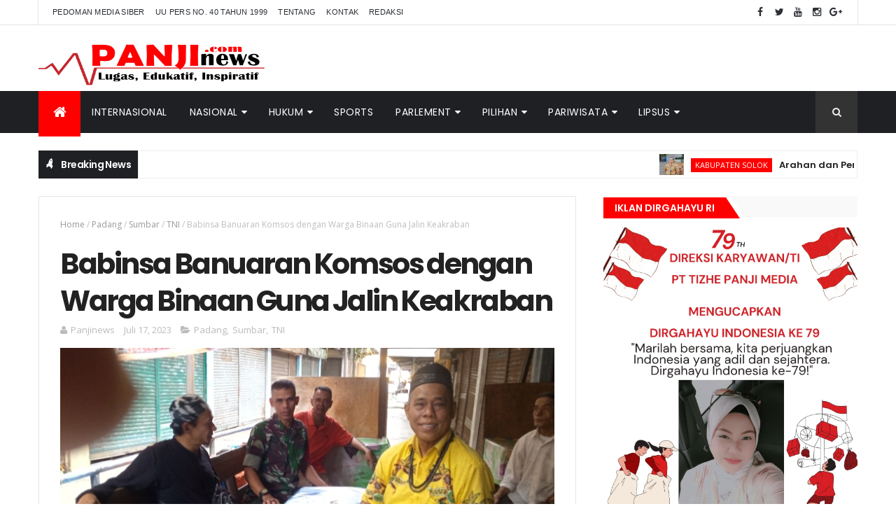

--- FILE ---
content_type: text/javascript; charset=UTF-8
request_url: https://www.panjinews.com/feeds/posts/default/-/Bengkulu?alt=json-in-script&max-results=4&callback=jQuery111009719192077095653_1768969539616&_=1768969539617
body_size: 5154
content:
// API callback
jQuery111009719192077095653_1768969539616({"version":"1.0","encoding":"UTF-8","feed":{"xmlns":"http://www.w3.org/2005/Atom","xmlns$openSearch":"http://a9.com/-/spec/opensearchrss/1.0/","xmlns$blogger":"http://schemas.google.com/blogger/2008","xmlns$georss":"http://www.georss.org/georss","xmlns$gd":"http://schemas.google.com/g/2005","xmlns$thr":"http://purl.org/syndication/thread/1.0","id":{"$t":"tag:blogger.com,1999:blog-2966512375150739503"},"updated":{"$t":"2026-01-20T08:22:54.186+07:00"},"category":[{"term":"Sumbar"},{"term":"Padang"},{"term":"TNI"},{"term":"Riau"},{"term":"Kabupaten Solok"},{"term":"Dumai"},{"term":"Sumsel"},{"term":"Nasional"},{"term":"Muratara"},{"term":"Pasaman"},{"term":"Pasaman Barat"},{"term":"Padang Pariaman"},{"term":"Pessel"},{"term":"Pelalawan"},{"term":"Dharmasraya"},{"term":"Lampung"},{"term":"Jatim"},{"term":"Internasional"},{"term":"Dharmaraya"},{"term":"Lampung Timur"},{"term":"Pilkada"},{"term":"Pekanbaru"},{"term":"BRI"},{"term":"Nusantara"},{"term":"Bengkalis"},{"term":"Artikel"},{"term":"Bukittinggi"},{"term":"Jakarta"},{"term":"Politik"},{"term":"Hukum"},{"term":"Payakumbuh"},{"term":"Sawahlunto"},{"term":"Surabaya"},{"term":"Budaya"},{"term":"Mentawai"},{"term":"Pendidikan"},{"term":"Sijunjung"},{"term":"Kota Solok"},{"term":"Olahraga"},{"term":"Aceh"},{"term":"Advertorial"},{"term":"Padang Panjang"},{"term":"Papua"},{"term":"Solok Selatan"},{"term":"Bawaslu"},{"term":"Jateng"},{"term":"Limapuluh Kota"},{"term":"Sumut"},{"term":"KPU"},{"term":"Jambi"},{"term":"Kota Pagar Alam"},{"term":"Lamongan"},{"term":"Narkoba"},{"term":"Tanah Datar"},{"term":"Turki"},{"term":"Agam"},{"term":"Jabar"},{"term":"Kriminal"},{"term":"PLN"},{"term":"Parlementaria"},{"term":"Sulsel"},{"term":"Kalteng"},{"term":"Kaltim"},{"term":"Karimun"},{"term":"Kepri"},{"term":"Kuliner"},{"term":"Medan"},{"term":"Oki"},{"term":"PPWI"},{"term":"Palembang"},{"term":"Papua Barat"},{"term":"Pariwara"},{"term":"Pasbar"},{"term":"Takalar"},{"term":"Bengkulu"},{"term":"Ekonomi"},{"term":"Iptek"},{"term":"Kalbar"},{"term":"Kota Semarang"},{"term":"Lubuk Linggau"},{"term":"Malang"},{"term":"Mura"},{"term":"Opini"},{"term":"Panwaslu"},{"term":"Pariwisata"},{"term":"Ponorogo"},{"term":"Pulang Pisau"},{"term":"Swiss"},{"term":"Thailand"},{"term":"Yogyakarta"},{"term":"Alahan Panjang"},{"term":"Bandar Lampung"},{"term":"Bandung"},{"term":"Bangkinang"},{"term":"Banten"},{"term":"Bogor"},{"term":"Cilacap"},{"term":"Demak"},{"term":"Filipina"},{"term":"Indragiri Hilir"},{"term":"Inggris"},{"term":"Jawa Barat"},{"term":"Kampar"},{"term":"Kendal"},{"term":"Kesehatan"},{"term":"Korsel"},{"term":"Kota Metro"},{"term":"Kualatungkal"},{"term":"Madiun"},{"term":"Makassar"},{"term":"Nganjuk"},{"term":"Ogan Ilir"},{"term":"Palangkaraya"},{"term":"Parlement"},{"term":"Penyakit"},{"term":"Polisi"},{"term":"Pontianak"},{"term":"RRT"},{"term":"Samoa"},{"term":"Sarolangun"},{"term":"Selebritis"},{"term":"Spanyol"},{"term":"Sports"},{"term":"Sri Lanka"},{"term":"Sulut"},{"term":"Sungai Penuh"},{"term":"Talaud"},{"term":"Tanggamus"},{"term":"Tanjung jabung barat"},{"term":"Teluk Kuantan"},{"term":"Tulang Bawang"},{"term":"Tulungagung"},{"term":"sumb"},{"term":"sumba"}],"title":{"type":"text","$t":"Panjinews"},"subtitle":{"type":"html","$t":""},"link":[{"rel":"http://schemas.google.com/g/2005#feed","type":"application/atom+xml","href":"https:\/\/www.panjinews.com\/feeds\/posts\/default"},{"rel":"self","type":"application/atom+xml","href":"https:\/\/www.blogger.com\/feeds\/2966512375150739503\/posts\/default\/-\/Bengkulu?alt=json-in-script\u0026max-results=4"},{"rel":"alternate","type":"text/html","href":"https:\/\/www.panjinews.com\/search\/label\/Bengkulu"},{"rel":"hub","href":"http://pubsubhubbub.appspot.com/"}],"author":[{"name":{"$t":"Persada 01"},"uri":{"$t":"http:\/\/www.blogger.com\/profile\/17224395745840031347"},"email":{"$t":"noreply@blogger.com"},"gd$image":{"rel":"http://schemas.google.com/g/2005#thumbnail","width":"32","height":"32","src":"\/\/blogger.googleusercontent.com\/img\/b\/R29vZ2xl\/AVvXsEhRV-GEQaRqrcJdPk5blloOwbUpL2YY8MOrk7O6uKtcQOLHS8QRRYMy_Y0DTUS78YzkxIN1NxCjhTHeQmTytobxE0OhNDgRNX7msCntKlGTrQhwxTD0mAcAO76cULmQcQ\/s220\/PERSADA.jpeg"}}],"generator":{"version":"7.00","uri":"http://www.blogger.com","$t":"Blogger"},"openSearch$totalResults":{"$t":"2"},"openSearch$startIndex":{"$t":"1"},"openSearch$itemsPerPage":{"$t":"4"},"entry":[{"id":{"$t":"tag:blogger.com,1999:blog-2966512375150739503.post-6924966949622279155"},"published":{"$t":"2023-03-02T19:36:00.000+07:00"},"updated":{"$t":"2023-03-02T19:36:06.600+07:00"},"category":[{"scheme":"http://www.blogger.com/atom/ns#","term":"Bengkulu"},{"scheme":"http://www.blogger.com/atom/ns#","term":"Nusantara"}],"title":{"type":"text","$t":"Serahkan Paritrana Award, Gubernur Rohidin Dorong Pelaku Usaha Berikan Perlindungan Bagi Karyawan"},"content":{"type":"html","$t":"\u003Cdiv style=\"text-align: justify;\"\u003E\u003Cb\u003E\u003Cspan style=\"font-size: x-large;\"\u003E\u003Cdiv class=\"separator\" style=\"clear: both; text-align: center;\"\u003E\u003Ca href=\"https:\/\/blogger.googleusercontent.com\/img\/b\/R29vZ2xl\/AVvXsEiQVDZ9ppYgMAMq4-bUiKzTTnd8C_tp7mxZVEZoxw2RyIyagE-cErknrC4yhOALnNrP4iovOZQpvtf1eGjrTyxg9KtlvexqgYS0UjmQjJUR4hKZzN9URhiOoVjD6HAxQG7HlZENue_9hRuiP-09gvur5ZU6l76UG_20rEWC4u8isVxtTAb5z3jjy93Iiw\/s750\/Serahkan%20Paritrana%20Award,%20Gubernur%20Rohidin%20Dorong%20Pelaku%20Usaha%20Berikan%20Perlindungan%20Bagi%20Karyawan.jpeg\" imageanchor=\"1\" style=\"margin-left: 1em; margin-right: 1em;\"\u003E\u003Cimg border=\"0\" data-original-height=\"446\" data-original-width=\"750\" src=\"https:\/\/blogger.googleusercontent.com\/img\/b\/R29vZ2xl\/AVvXsEiQVDZ9ppYgMAMq4-bUiKzTTnd8C_tp7mxZVEZoxw2RyIyagE-cErknrC4yhOALnNrP4iovOZQpvtf1eGjrTyxg9KtlvexqgYS0UjmQjJUR4hKZzN9URhiOoVjD6HAxQG7HlZENue_9hRuiP-09gvur5ZU6l76UG_20rEWC4u8isVxtTAb5z3jjy93Iiw\/s16000\/Serahkan%20Paritrana%20Award,%20Gubernur%20Rohidin%20Dorong%20Pelaku%20Usaha%20Berikan%20Perlindungan%20Bagi%20Karyawan.jpeg\" \/\u003E\u003C\/a\u003E\u003C\/div\u003E\u003Cbr \/\u003EP\u003C\/span\u003Enews\u003C\/b\u003E | BENGKULU- Serahkan piagam kepada para pemenang Paritrana Award Tahun 2022 Tingkat Provinsi Bengkulu, Rabu (01\/03), Gubernur Bengkulu Rohidin Mersyah mendorong para pelaku usaha, dapat memenuhi kewajibannya kepada para pekerja atau karyawannya.\u003C\/div\u003E\u003Cdiv style=\"text-align: justify;\"\u003E\u003Cbr \/\u003E\u003C\/div\u003E\u003Cdiv style=\"text-align: justify;\"\u003EDalam memberikan perlindungan ketenagakerjaan kepada para karyawan, menurut Gubernur Rohidin masih ada perusahaan besar yang belum mendaftarkan karyawannya sebagai peserta BPJS Ketenagakerjaan.\u003C\/div\u003E\u003Cdiv style=\"text-align: justify;\"\u003E\u003Cbr \/\u003E\u003C\/div\u003E\u003Cdiv style=\"text-align: justify;\"\u003E“Ini harus dipatuhi oleh pelaku usaha, ini masih perlu dorongan kemudian monitoring lapangan. Bahkan masih ada juga perusahaan-perusahaan besar yang masih belum mendaftarkan karyawannya menjadi peserta BPJS Ketenagakerjaan,” tegas Gubernur Rohidin.\u003C\/div\u003E\u003Cdiv style=\"text-align: justify;\"\u003E\u003Cbr \/\u003E\u003C\/div\u003E\u003Cdiv style=\"text-align: justify;\"\u003EPemerintah Provinsi Bengkulu sendiri melalui Gubernur Rohidin, telah mendaftarkan seluruh pegawai baik Honorer\/ Pegawai Tidak Tetap (PTT), Guru Tidak Tetap (GTT) juga Tenaga Harian Lepas (THL), mendapatkan jaminan keselamatan kerja dari BPJS Ketenagakerjaan.\u003C\/div\u003E\u003Cdiv style=\"text-align: justify;\"\u003E\u003Cbr \/\u003E\u003C\/div\u003E\u003Cdiv style=\"text-align: justify;\"\u003E“Alhamdulillah progres peningkatan kepesertaan BPJS ini meningkat luar biasa, khusus kita di Pemprov Bengkulu. Semua tenaga Honorer sampai THL, PTT dan GTT semua sudah kita daftarkan,” jelas Gubernur Rohidin.\u003C\/div\u003E\u003Cdiv style=\"text-align: justify;\"\u003E\u003Cbr \/\u003E\u003C\/div\u003E\u003Cdiv style=\"text-align: justify;\"\u003EPenyerahan Piagam Pemenang Paritrana Award Tahun 2022 Tingkat Provinsi Bengkulu, dibagi menjadi 5 nominasi, yakni untuk Pemerintah Kabupaten\/Kota, Usaha Skala Besar Terbaik, Sektor Layanan Publik, Usaha Skala Menengah dan Usaha Kecil Mikro.\u003C\/div\u003E\u003Cdiv style=\"text-align: justify;\"\u003E\u003Cbr \/\u003E\u003C\/div\u003E\u003Cdiv style=\"text-align: justify;\"\u003E“Hari ini kita memberikan award terkait dengan kinerja perlindungan ketenagakerjaan dari BPJS baik itu di Pemerintah Kabupaten\/Kota, termasuk Provinsi, unit-unit layanan, kemudian pelaku usaha baik besar, menengah dan kecil ini kita berikan award,” terang Gubernur Bengkulu ke-10 ini.\u003C\/div\u003E\u003Cdiv style=\"text-align: justify;\"\u003E\u003Cbr \/\u003E\u003C\/div\u003E\u003Cdiv style=\"text-align: justify;\"\u003EKepala BPJS Ketenagakerjaan Cabang Bengkulu M. Nuh mengatakan, kegiatan ini adalah penghargaan tingkat provinsi, yang selanjutnya akan kembali diseleksi untuk seluruh kabupaten\/kota juga provinsi oleh pusat, untuk meraih Paritrana Award Nasional tahun selanjutnya.\u003C\/div\u003E\u003Cdiv style=\"text-align: justify;\"\u003E\u003Cbr \/\u003E\u003C\/div\u003E\u003Cdiv style=\"text-align: justify;\"\u003E“Nanti di akhir Maret akan kembali dilakukan penilaian, syukur Alhamdulillah kalau bisa untuk Provinsi Bengkulu ada salah satu kabupaten\/kota yang keluar sebagai pemenang di tingkat Nasional,” harap M. Nuh.\u003C\/div\u003E\u003Cdiv style=\"text-align: justify;\"\u003E\u003Cbr \/\u003E\u003C\/div\u003E\u003Cdiv style=\"text-align: justify;\"\u003EParitrana Award merupakan ajang penghargaan yang diberikan oleh Presiden RI kepada Pemerintah Provinsi\/Kabupaten\/Kota dan Pelaku Usaha meliputi perusahaan skala besar, skala menengah, usaha sektor layanan publik dan usaha mikro yang mendukung penuh pelaksanaan jaminan sosial ketenagakerjaan.\u003C\/div\u003E\u003Cdiv style=\"text-align: justify;\"\u003E\u003Cbr \/\u003E\u003C\/div\u003E\u003Cdiv style=\"text-align: justify;\"\u003ESementara itu dalam kesempatan tersebut Gubernur Rohidin juga menyerahkan santunan dan beasiswa kepada kepada ahli waris pekerja yang telah tutup usia.\u003C\/div\u003E\u003Cdiv style=\"text-align: justify;\"\u003E\u003Cbr \/\u003E\u003C\/div\u003E\u003Cdiv style=\"text-align: justify;\"\u003E\u003Cbr \/\u003E\u003C\/div\u003E\u003Cdoc class=\"bacajuga\"\u003E \n\u003Ch4\u003EBaca Juga\u003C\/h4\u003E\n\u003Cscript src=\"\/feeds\/posts\/summary\/-\/Nusantara?max-results=5\u0026amp;alt=json-in-script\u0026amp;callback=bacajuga\"\u003E\u003C\/script\u003E\u003Cdiv style=\"text-align: justify;\"\u003E#Gan | Humas\u003C\/div\u003E"},"link":[{"rel":"replies","type":"application/atom+xml","href":"https:\/\/www.panjinews.com\/feeds\/6924966949622279155\/comments\/default","title":"Posting Komentar"},{"rel":"replies","type":"text/html","href":"https:\/\/www.panjinews.com\/2023\/03\/serahkan-paritrana-award-gubernur.html#comment-form","title":"0 Komentar"},{"rel":"edit","type":"application/atom+xml","href":"https:\/\/www.blogger.com\/feeds\/2966512375150739503\/posts\/default\/6924966949622279155"},{"rel":"self","type":"application/atom+xml","href":"https:\/\/www.blogger.com\/feeds\/2966512375150739503\/posts\/default\/6924966949622279155"},{"rel":"alternate","type":"text/html","href":"https:\/\/www.panjinews.com\/2023\/03\/serahkan-paritrana-award-gubernur.html","title":"Serahkan Paritrana Award, Gubernur Rohidin Dorong Pelaku Usaha Berikan Perlindungan Bagi Karyawan"}],"author":[{"name":{"$t":"Redaksi"},"uri":{"$t":"http:\/\/www.blogger.com\/profile\/09525338844479204632"},"email":{"$t":"noreply@blogger.com"},"gd$image":{"rel":"http://schemas.google.com/g/2005#thumbnail","width":"32","height":"32","src":"\/\/blogger.googleusercontent.com\/img\/b\/R29vZ2xl\/AVvXsEgGqCBdqn6ww6AiBIL-9nYVbG8dLurD0JbxLX8mop_Q0YUSl43-R533HDgONwOhHyroEqYplXLbv1Ca6ZHvmLjLqXzRKNhb9PjdkYXFjdhPA8v9D99W3G84zXVdHLKeP8bmWASN4iQGhWYhAvABKalqUkDf8k5gSqGvdGRCl-5BD2M\/s220\/redaksi.png"}}],"media$thumbnail":{"xmlns$media":"http://search.yahoo.com/mrss/","url":"https:\/\/blogger.googleusercontent.com\/img\/b\/R29vZ2xl\/AVvXsEiQVDZ9ppYgMAMq4-bUiKzTTnd8C_tp7mxZVEZoxw2RyIyagE-cErknrC4yhOALnNrP4iovOZQpvtf1eGjrTyxg9KtlvexqgYS0UjmQjJUR4hKZzN9URhiOoVjD6HAxQG7HlZENue_9hRuiP-09gvur5ZU6l76UG_20rEWC4u8isVxtTAb5z3jjy93Iiw\/s72-c\/Serahkan%20Paritrana%20Award,%20Gubernur%20Rohidin%20Dorong%20Pelaku%20Usaha%20Berikan%20Perlindungan%20Bagi%20Karyawan.jpeg","height":"72","width":"72"},"thr$total":{"$t":"0"},"georss$featurename":{"$t":"Bengkulu, Kota Bengkulu, Bengkulu, Indonesia"},"georss$point":{"$t":"-3.7928450999999992 102.2607641"},"georss$box":{"$t":"-32.103078936178846 67.1045141 24.517388736178845 137.41701410000002"}},{"id":{"$t":"tag:blogger.com,1999:blog-2966512375150739503.post-2489280417167031270"},"published":{"$t":"2023-03-02T19:31:00.002+07:00"},"updated":{"$t":"2023-03-02T19:31:32.874+07:00"},"category":[{"scheme":"http://www.blogger.com/atom/ns#","term":"Bengkulu"},{"scheme":"http://www.blogger.com/atom/ns#","term":"Nusantara"}],"title":{"type":"text","$t":"Sekda Hamka: Mari Ubah Mindset, Germas Bukan Hanya Senam dan Jalan Sehat"},"content":{"type":"html","$t":"\u003Cdiv style=\"text-align: justify;\"\u003E\u003Cb\u003E\u003Cspan style=\"font-size: x-large;\"\u003E\u003Cdiv class=\"separator\" style=\"clear: both; text-align: center;\"\u003E\u003Ca href=\"https:\/\/blogger.googleusercontent.com\/img\/b\/R29vZ2xl\/AVvXsEgIQqKx6lNpC9110KGPWmiY25TJU0lljF2UBV-TNDQ6RIP7fLW5QlbXx1clU5KpcWbQMRQj5LIL0sicf5YDbJQ-Gm7ijgevbE3pnC5_FZCCU_K44Mt36BzkzyTLo0DqLUl3fetQMJN5A4rzGNlAjLrssmbw8cSbSw6aUznx00FXt36VagE0HxUkGC5SRw\/s750\/Sekda%20Hamka;%20Mari%20Ubah%20Mindset,%20Germas%20Bukan%20Hanya%20Senam%20dan%20Jalan%20Sehat.jpeg\" imageanchor=\"1\" style=\"margin-left: 1em; margin-right: 1em;\"\u003E\u003Cimg border=\"0\" data-original-height=\"501\" data-original-width=\"750\" src=\"https:\/\/blogger.googleusercontent.com\/img\/b\/R29vZ2xl\/AVvXsEgIQqKx6lNpC9110KGPWmiY25TJU0lljF2UBV-TNDQ6RIP7fLW5QlbXx1clU5KpcWbQMRQj5LIL0sicf5YDbJQ-Gm7ijgevbE3pnC5_FZCCU_K44Mt36BzkzyTLo0DqLUl3fetQMJN5A4rzGNlAjLrssmbw8cSbSw6aUznx00FXt36VagE0HxUkGC5SRw\/s16000\/Sekda%20Hamka;%20Mari%20Ubah%20Mindset,%20Germas%20Bukan%20Hanya%20Senam%20dan%20Jalan%20Sehat.jpeg\" \/\u003E\u003C\/a\u003E\u003C\/div\u003E\u003Cbr \/\u003EP\u003C\/span\u003Enews\u003C\/b\u003E | BENGKULU- Sekretaris Daerah (Sekda) Provinsi Bengkulu Hamka Sabri meminta kepada Dinas Kesehatan Se-Provinsi Bengkulu, Organisasi Perangkat Daerah (OPD) tingkat provinsi maupun kabupaten\/kota serta instansi pemerintah lainnya, untuk mengubah mindset masyarakat terhadap Gerakan Masyarakat Hidup Sehat (Germas).\u003C\/div\u003E\u003Cdiv style=\"text-align: justify;\"\u003E\u003Cbr \/\u003E\u003C\/div\u003E\u003Cdiv style=\"text-align: justify;\"\u003EPasalnya selama ini Germas di mata masyarakat hanya sebatas kegiatan senam atau olah kesehatan tubuh saja. Namun lebih dari itu, berdasarkan Instruktur Presiden RI Nomor 1 Tahun 2017, Germas merupakan tindakan sistematis dan terencana yang dilakukan secara bersama-sama oleh seluruh komponen bangsa, dengan kesadaran, kemauan dan kemampuan berprilaku sehat untuk meningkatkan kualitas hidup.\u003C\/div\u003E\u003Cdiv style=\"text-align: justify;\"\u003E\u003Cbr \/\u003E\u003C\/div\u003E\u003Cdiv style=\"text-align: justify;\"\u003ESelain itu lanjut Sekda Hamka, Germas merupakan program pemerintah di bidang kesehatan yang mencakup 7 kegiatan untuk menciptakan masyarakat sehat. Diantara aktifitas fisik setiap hari minimal 30 menit, konsumsi sayur dan buah setiap hari dan memeriksa kesehatan secara berkala minimal 6 bulan sekali.\u003C\/div\u003E\u003Cdiv style=\"text-align: justify;\"\u003E\u003Cbr \/\u003E\u003C\/div\u003E\u003Cdiv style=\"text-align: justify;\"\u003E“Jadi selama ini kalau kita berbicara Germas, identik pemikiran masyarakat dan para pejabat kita itu Germas adalah senam dan jalan sehat, padahal itu salah,” jelas Sekda Hamka usai hadir dan membuka Pembinaan Implementasi Kebijakan Gerakan Masyarakat Sehat (Germas) Kabupaten\/Kota Tingkat Provinsi Bengkulu Tahun 2023, di ballrom salah satu hotel Kawasan Kelurahan Penurunan Kota Bengkulu, Rabu (01\/03).\u003C\/div\u003E\u003Cdiv style=\"text-align: justify;\"\u003E\u003Cbr \/\u003E\u003C\/div\u003E\u003Cdiv style=\"text-align: justify;\"\u003ESecara berjenjang menurut Hamka Sabri, peraturan pemerintah terkait Germas juga sudah sangat terstruktur dan cukup, mulai dari Instruksi Presiden, peraturan menteri, gubernur dan peraturan bupati\/walikota di setiap daerah.\u003C\/div\u003E\u003Cdiv style=\"text-align: justify;\"\u003E\u003Cbr \/\u003E\u003C\/div\u003E\u003Cdiv style=\"text-align: justify;\"\u003EBahkan di setiap OPD itu sudah ada Germas-nya. Seperti Dinas Lingkungan Hidup bagaimana menciptakan lingkungan yang sehat dan nyaman, kemudian di Dinas Perikanan bagaimana memfasilitasi dan menggerakkan masyarakat supaya banyak makan ikan serta masih banyak lagi.\u003C\/div\u003E\u003Cdiv style=\"text-align: justify;\"\u003E\u003Cbr \/\u003E\u003C\/div\u003E\u003Cdiv style=\"text-align: justify;\"\u003E“Saya minta kepada seluruh peserta agar berperan aktif mengubah persepsi bahwa Germas itu bukan senam dan jalan sehat, itu hanya sebagian kecilnya. Sehingga nanti Germas itu bisa dipahami secara menyeluruh dan bukan lagi dipahami secara sepihak atau sepotong-sepotong,” pungkasnya.\u003C\/div\u003E\u003Cdiv style=\"text-align: justify;\"\u003E\u003Cbr \/\u003E\u003C\/div\u003E\u003Cdiv style=\"text-align: justify;\"\u003ESementara itu disampaikan Kadis Kesehatan Provinsi Bengkulu Herwan Antoni, untuk menggalakkan Germas dan mengubah mindset masyarakat, ke depan pada setiap hari besar akan digandengkan dengan Germas.\u003C\/div\u003E\u003Cdiv style=\"text-align: justify;\"\u003E\u003Cbr \/\u003E\u003C\/div\u003E\u003Cdiv style=\"text-align: justify;\"\u003ESehingga gaungnya lebih besar untuk meningkatkan kesadaran hidup sehat masyarakat. Termasuk juga digerakkan di tingkat kabupaten\/kota.\u003C\/div\u003E\u003Cdiv style=\"text-align: justify;\"\u003E\u003Cbr \/\u003E\u003C\/div\u003E\u003Cdiv style=\"text-align: justify;\"\u003E“Memang pada awalnya untuk mengenalkan Germas kepada masyarakat melalui senam, sehingga melekat bahwa Germas itu senam. Jadi kita dorong semua OPD yang ada kegiatan Germas-nya untuk bergerak bersama di tengah masyarakat,” ujar Herwan Antoni.\u003C\/div\u003E\u003Cdiv style=\"text-align: justify;\"\u003E\u003Cbr \/\u003E\u003C\/div\u003E\u003Cdoc class=\"bacajuga\"\u003E \n\u003Ch4\u003EBaca Juga\u003C\/h4\u003E\n\u003Cscript src=\"\/feeds\/posts\/summary\/-\/Nusantara?max-results=5\u0026amp;alt=json-in-script\u0026amp;callback=bacajuga\"\u003E\u003C\/script\u003E\u003Cdiv style=\"text-align: justify;\"\u003E#Gan | Humas\u003C\/div\u003E"},"link":[{"rel":"replies","type":"application/atom+xml","href":"https:\/\/www.panjinews.com\/feeds\/2489280417167031270\/comments\/default","title":"Posting Komentar"},{"rel":"replies","type":"text/html","href":"https:\/\/www.panjinews.com\/2023\/03\/sekda-hamka-mari-ubah-mindset-germas.html#comment-form","title":"0 Komentar"},{"rel":"edit","type":"application/atom+xml","href":"https:\/\/www.blogger.com\/feeds\/2966512375150739503\/posts\/default\/2489280417167031270"},{"rel":"self","type":"application/atom+xml","href":"https:\/\/www.blogger.com\/feeds\/2966512375150739503\/posts\/default\/2489280417167031270"},{"rel":"alternate","type":"text/html","href":"https:\/\/www.panjinews.com\/2023\/03\/sekda-hamka-mari-ubah-mindset-germas.html","title":"Sekda Hamka: Mari Ubah Mindset, Germas Bukan Hanya Senam dan Jalan Sehat"}],"author":[{"name":{"$t":"Redaksi"},"uri":{"$t":"http:\/\/www.blogger.com\/profile\/09525338844479204632"},"email":{"$t":"noreply@blogger.com"},"gd$image":{"rel":"http://schemas.google.com/g/2005#thumbnail","width":"32","height":"32","src":"\/\/blogger.googleusercontent.com\/img\/b\/R29vZ2xl\/AVvXsEgGqCBdqn6ww6AiBIL-9nYVbG8dLurD0JbxLX8mop_Q0YUSl43-R533HDgONwOhHyroEqYplXLbv1Ca6ZHvmLjLqXzRKNhb9PjdkYXFjdhPA8v9D99W3G84zXVdHLKeP8bmWASN4iQGhWYhAvABKalqUkDf8k5gSqGvdGRCl-5BD2M\/s220\/redaksi.png"}}],"media$thumbnail":{"xmlns$media":"http://search.yahoo.com/mrss/","url":"https:\/\/blogger.googleusercontent.com\/img\/b\/R29vZ2xl\/AVvXsEgIQqKx6lNpC9110KGPWmiY25TJU0lljF2UBV-TNDQ6RIP7fLW5QlbXx1clU5KpcWbQMRQj5LIL0sicf5YDbJQ-Gm7ijgevbE3pnC5_FZCCU_K44Mt36BzkzyTLo0DqLUl3fetQMJN5A4rzGNlAjLrssmbw8cSbSw6aUznx00FXt36VagE0HxUkGC5SRw\/s72-c\/Sekda%20Hamka;%20Mari%20Ubah%20Mindset,%20Germas%20Bukan%20Hanya%20Senam%20dan%20Jalan%20Sehat.jpeg","height":"72","width":"72"},"thr$total":{"$t":"0"},"georss$featurename":{"$t":"Bengkulu, Kota Bengkulu, Bengkulu, Indonesia"},"georss$point":{"$t":"-3.7928450999999992 102.2607641"},"georss$box":{"$t":"-32.103078936178846 67.1045141 24.517388736178845 137.41701410000002"}}]}});

--- FILE ---
content_type: text/javascript; charset=UTF-8
request_url: https://www.panjinews.com/feeds/posts/default/-/Bali?alt=json-in-script&max-results=4&callback=jQuery111009719192077095653_1768969539618&_=1768969539619
body_size: 1264
content:
// API callback
jQuery111009719192077095653_1768969539618({"version":"1.0","encoding":"UTF-8","feed":{"xmlns":"http://www.w3.org/2005/Atom","xmlns$openSearch":"http://a9.com/-/spec/opensearchrss/1.0/","xmlns$blogger":"http://schemas.google.com/blogger/2008","xmlns$georss":"http://www.georss.org/georss","xmlns$gd":"http://schemas.google.com/g/2005","xmlns$thr":"http://purl.org/syndication/thread/1.0","id":{"$t":"tag:blogger.com,1999:blog-2966512375150739503"},"updated":{"$t":"2026-01-20T08:22:54.186+07:00"},"category":[{"term":"Sumbar"},{"term":"Padang"},{"term":"TNI"},{"term":"Riau"},{"term":"Kabupaten Solok"},{"term":"Dumai"},{"term":"Sumsel"},{"term":"Nasional"},{"term":"Muratara"},{"term":"Pasaman"},{"term":"Pasaman Barat"},{"term":"Padang Pariaman"},{"term":"Pessel"},{"term":"Pelalawan"},{"term":"Dharmasraya"},{"term":"Lampung"},{"term":"Jatim"},{"term":"Internasional"},{"term":"Dharmaraya"},{"term":"Lampung Timur"},{"term":"Pilkada"},{"term":"Pekanbaru"},{"term":"BRI"},{"term":"Nusantara"},{"term":"Bengkalis"},{"term":"Artikel"},{"term":"Bukittinggi"},{"term":"Jakarta"},{"term":"Politik"},{"term":"Hukum"},{"term":"Payakumbuh"},{"term":"Sawahlunto"},{"term":"Surabaya"},{"term":"Budaya"},{"term":"Mentawai"},{"term":"Pendidikan"},{"term":"Sijunjung"},{"term":"Kota Solok"},{"term":"Olahraga"},{"term":"Aceh"},{"term":"Advertorial"},{"term":"Padang Panjang"},{"term":"Papua"},{"term":"Solok Selatan"},{"term":"Bawaslu"},{"term":"Jateng"},{"term":"Limapuluh Kota"},{"term":"Sumut"},{"term":"KPU"},{"term":"Jambi"},{"term":"Kota Pagar Alam"},{"term":"Lamongan"},{"term":"Narkoba"},{"term":"Tanah Datar"},{"term":"Turki"},{"term":"Agam"},{"term":"Jabar"},{"term":"Kriminal"},{"term":"PLN"},{"term":"Parlementaria"},{"term":"Sulsel"},{"term":"Kalteng"},{"term":"Kaltim"},{"term":"Karimun"},{"term":"Kepri"},{"term":"Kuliner"},{"term":"Medan"},{"term":"Oki"},{"term":"PPWI"},{"term":"Palembang"},{"term":"Papua Barat"},{"term":"Pariwara"},{"term":"Pasbar"},{"term":"Takalar"},{"term":"Bengkulu"},{"term":"Ekonomi"},{"term":"Iptek"},{"term":"Kalbar"},{"term":"Kota Semarang"},{"term":"Lubuk Linggau"},{"term":"Malang"},{"term":"Mura"},{"term":"Opini"},{"term":"Panwaslu"},{"term":"Pariwisata"},{"term":"Ponorogo"},{"term":"Pulang Pisau"},{"term":"Swiss"},{"term":"Thailand"},{"term":"Yogyakarta"},{"term":"Alahan Panjang"},{"term":"Bandar Lampung"},{"term":"Bandung"},{"term":"Bangkinang"},{"term":"Banten"},{"term":"Bogor"},{"term":"Cilacap"},{"term":"Demak"},{"term":"Filipina"},{"term":"Indragiri Hilir"},{"term":"Inggris"},{"term":"Jawa Barat"},{"term":"Kampar"},{"term":"Kendal"},{"term":"Kesehatan"},{"term":"Korsel"},{"term":"Kota Metro"},{"term":"Kualatungkal"},{"term":"Madiun"},{"term":"Makassar"},{"term":"Nganjuk"},{"term":"Ogan Ilir"},{"term":"Palangkaraya"},{"term":"Parlement"},{"term":"Penyakit"},{"term":"Polisi"},{"term":"Pontianak"},{"term":"RRT"},{"term":"Samoa"},{"term":"Sarolangun"},{"term":"Selebritis"},{"term":"Spanyol"},{"term":"Sports"},{"term":"Sri Lanka"},{"term":"Sulut"},{"term":"Sungai Penuh"},{"term":"Talaud"},{"term":"Tanggamus"},{"term":"Tanjung jabung barat"},{"term":"Teluk Kuantan"},{"term":"Tulang Bawang"},{"term":"Tulungagung"},{"term":"sumb"},{"term":"sumba"}],"title":{"type":"text","$t":"Panjinews"},"subtitle":{"type":"html","$t":""},"link":[{"rel":"http://schemas.google.com/g/2005#feed","type":"application/atom+xml","href":"https:\/\/www.panjinews.com\/feeds\/posts\/default"},{"rel":"self","type":"application/atom+xml","href":"https:\/\/www.blogger.com\/feeds\/2966512375150739503\/posts\/default\/-\/Bali?alt=json-in-script\u0026max-results=4"},{"rel":"alternate","type":"text/html","href":"https:\/\/www.panjinews.com\/search\/label\/Bali"},{"rel":"hub","href":"http://pubsubhubbub.appspot.com/"}],"author":[{"name":{"$t":"Persada 01"},"uri":{"$t":"http:\/\/www.blogger.com\/profile\/17224395745840031347"},"email":{"$t":"noreply@blogger.com"},"gd$image":{"rel":"http://schemas.google.com/g/2005#thumbnail","width":"32","height":"32","src":"\/\/blogger.googleusercontent.com\/img\/b\/R29vZ2xl\/AVvXsEhRV-GEQaRqrcJdPk5blloOwbUpL2YY8MOrk7O6uKtcQOLHS8QRRYMy_Y0DTUS78YzkxIN1NxCjhTHeQmTytobxE0OhNDgRNX7msCntKlGTrQhwxTD0mAcAO76cULmQcQ\/s220\/PERSADA.jpeg"}}],"generator":{"version":"7.00","uri":"http://www.blogger.com","$t":"Blogger"},"openSearch$totalResults":{"$t":"0"},"openSearch$startIndex":{"$t":"1"},"openSearch$itemsPerPage":{"$t":"4"}}});

--- FILE ---
content_type: text/javascript; charset=UTF-8
request_url: https://www.panjinews.com/feeds/posts/default/-/Jatim?alt=json-in-script&max-results=4&callback=jQuery111009719192077095653_1768969539622&_=1768969539623
body_size: 9395
content:
// API callback
jQuery111009719192077095653_1768969539622({"version":"1.0","encoding":"UTF-8","feed":{"xmlns":"http://www.w3.org/2005/Atom","xmlns$openSearch":"http://a9.com/-/spec/opensearchrss/1.0/","xmlns$blogger":"http://schemas.google.com/blogger/2008","xmlns$georss":"http://www.georss.org/georss","xmlns$gd":"http://schemas.google.com/g/2005","xmlns$thr":"http://purl.org/syndication/thread/1.0","id":{"$t":"tag:blogger.com,1999:blog-2966512375150739503"},"updated":{"$t":"2026-01-20T08:22:54.186+07:00"},"category":[{"term":"Sumbar"},{"term":"Padang"},{"term":"TNI"},{"term":"Riau"},{"term":"Kabupaten Solok"},{"term":"Dumai"},{"term":"Sumsel"},{"term":"Nasional"},{"term":"Muratara"},{"term":"Pasaman"},{"term":"Pasaman Barat"},{"term":"Padang Pariaman"},{"term":"Pessel"},{"term":"Pelalawan"},{"term":"Dharmasraya"},{"term":"Lampung"},{"term":"Jatim"},{"term":"Internasional"},{"term":"Dharmaraya"},{"term":"Lampung Timur"},{"term":"Pilkada"},{"term":"Pekanbaru"},{"term":"BRI"},{"term":"Nusantara"},{"term":"Bengkalis"},{"term":"Artikel"},{"term":"Bukittinggi"},{"term":"Jakarta"},{"term":"Politik"},{"term":"Hukum"},{"term":"Payakumbuh"},{"term":"Sawahlunto"},{"term":"Surabaya"},{"term":"Budaya"},{"term":"Mentawai"},{"term":"Pendidikan"},{"term":"Sijunjung"},{"term":"Kota Solok"},{"term":"Olahraga"},{"term":"Aceh"},{"term":"Advertorial"},{"term":"Padang Panjang"},{"term":"Papua"},{"term":"Solok Selatan"},{"term":"Bawaslu"},{"term":"Jateng"},{"term":"Limapuluh Kota"},{"term":"Sumut"},{"term":"KPU"},{"term":"Jambi"},{"term":"Kota Pagar Alam"},{"term":"Lamongan"},{"term":"Narkoba"},{"term":"Tanah Datar"},{"term":"Turki"},{"term":"Agam"},{"term":"Jabar"},{"term":"Kriminal"},{"term":"PLN"},{"term":"Parlementaria"},{"term":"Sulsel"},{"term":"Kalteng"},{"term":"Kaltim"},{"term":"Karimun"},{"term":"Kepri"},{"term":"Kuliner"},{"term":"Medan"},{"term":"Oki"},{"term":"PPWI"},{"term":"Palembang"},{"term":"Papua Barat"},{"term":"Pariwara"},{"term":"Pasbar"},{"term":"Takalar"},{"term":"Bengkulu"},{"term":"Ekonomi"},{"term":"Iptek"},{"term":"Kalbar"},{"term":"Kota Semarang"},{"term":"Lubuk Linggau"},{"term":"Malang"},{"term":"Mura"},{"term":"Opini"},{"term":"Panwaslu"},{"term":"Pariwisata"},{"term":"Ponorogo"},{"term":"Pulang Pisau"},{"term":"Swiss"},{"term":"Thailand"},{"term":"Yogyakarta"},{"term":"Alahan Panjang"},{"term":"Bandar Lampung"},{"term":"Bandung"},{"term":"Bangkinang"},{"term":"Banten"},{"term":"Bogor"},{"term":"Cilacap"},{"term":"Demak"},{"term":"Filipina"},{"term":"Indragiri Hilir"},{"term":"Inggris"},{"term":"Jawa Barat"},{"term":"Kampar"},{"term":"Kendal"},{"term":"Kesehatan"},{"term":"Korsel"},{"term":"Kota Metro"},{"term":"Kualatungkal"},{"term":"Madiun"},{"term":"Makassar"},{"term":"Nganjuk"},{"term":"Ogan Ilir"},{"term":"Palangkaraya"},{"term":"Parlement"},{"term":"Penyakit"},{"term":"Polisi"},{"term":"Pontianak"},{"term":"RRT"},{"term":"Samoa"},{"term":"Sarolangun"},{"term":"Selebritis"},{"term":"Spanyol"},{"term":"Sports"},{"term":"Sri Lanka"},{"term":"Sulut"},{"term":"Sungai Penuh"},{"term":"Talaud"},{"term":"Tanggamus"},{"term":"Tanjung jabung barat"},{"term":"Teluk Kuantan"},{"term":"Tulang Bawang"},{"term":"Tulungagung"},{"term":"sumb"},{"term":"sumba"}],"title":{"type":"text","$t":"Panjinews"},"subtitle":{"type":"html","$t":""},"link":[{"rel":"http://schemas.google.com/g/2005#feed","type":"application/atom+xml","href":"https:\/\/www.panjinews.com\/feeds\/posts\/default"},{"rel":"self","type":"application/atom+xml","href":"https:\/\/www.blogger.com\/feeds\/2966512375150739503\/posts\/default\/-\/Jatim?alt=json-in-script\u0026max-results=4"},{"rel":"alternate","type":"text/html","href":"https:\/\/www.panjinews.com\/search\/label\/Jatim"},{"rel":"hub","href":"http://pubsubhubbub.appspot.com/"},{"rel":"next","type":"application/atom+xml","href":"https:\/\/www.blogger.com\/feeds\/2966512375150739503\/posts\/default\/-\/Jatim\/-\/Jatim?alt=json-in-script\u0026start-index=5\u0026max-results=4"}],"author":[{"name":{"$t":"Persada 01"},"uri":{"$t":"http:\/\/www.blogger.com\/profile\/17224395745840031347"},"email":{"$t":"noreply@blogger.com"},"gd$image":{"rel":"http://schemas.google.com/g/2005#thumbnail","width":"32","height":"32","src":"\/\/blogger.googleusercontent.com\/img\/b\/R29vZ2xl\/AVvXsEhRV-GEQaRqrcJdPk5blloOwbUpL2YY8MOrk7O6uKtcQOLHS8QRRYMy_Y0DTUS78YzkxIN1NxCjhTHeQmTytobxE0OhNDgRNX7msCntKlGTrQhwxTD0mAcAO76cULmQcQ\/s220\/PERSADA.jpeg"}}],"generator":{"version":"7.00","uri":"http://www.blogger.com","$t":"Blogger"},"openSearch$totalResults":{"$t":"33"},"openSearch$startIndex":{"$t":"1"},"openSearch$itemsPerPage":{"$t":"4"},"entry":[{"id":{"$t":"tag:blogger.com,1999:blog-2966512375150739503.post-8330354087014854955"},"published":{"$t":"2024-12-06T01:08:00.003+07:00"},"updated":{"$t":"2024-12-06T01:08:36.894+07:00"},"category":[{"scheme":"http://www.blogger.com/atom/ns#","term":"Jatim"},{"scheme":"http://www.blogger.com/atom/ns#","term":"Surabaya"}],"title":{"type":"text","$t":"H.Zukri Kembali Meraih Penghargaan Bergengsi dalam Ajang Innovative Government Awards"},"content":{"type":"html","$t":"\u003Cdiv class=\"separator\" style=\"clear: both; text-align: center;\"\u003E\u003Ca href=\"https:\/\/blogger.googleusercontent.com\/img\/b\/R29vZ2xl\/AVvXsEgJyY8eorOgQgltWaAOJRq72iBJNHb7QYjVc401rr7iPR-Aw87-lWPBC6Pf2vEaaFEIM1uqj6Chz308kZmYQQqejNP2siuROmZ2BH2ueNY9xJ32A1uJKmD4h4bLCT8NzcNO6g-ALSY7mfrJJyklnuPqryE8iw-4L_jPy0WQva2_DjmJiLlmrIGS8Da5Mjc5\/s1600\/IMG-20241206-WA0010.jpg\" imageanchor=\"1\" style=\"margin-left: 1em; margin-right: 1em;\"\u003E\u003Cimg border=\"0\" data-original-height=\"1600\" data-original-width=\"1200\" src=\"https:\/\/blogger.googleusercontent.com\/img\/b\/R29vZ2xl\/AVvXsEgJyY8eorOgQgltWaAOJRq72iBJNHb7QYjVc401rr7iPR-Aw87-lWPBC6Pf2vEaaFEIM1uqj6Chz308kZmYQQqejNP2siuROmZ2BH2ueNY9xJ32A1uJKmD4h4bLCT8NzcNO6g-ALSY7mfrJJyklnuPqryE8iw-4L_jPy0WQva2_DjmJiLlmrIGS8Da5Mjc5\/s16000\/IMG-20241206-WA0010.jpg\" \/\u003E\u003C\/a\u003E\u003C\/div\u003E\u003Cdiv style=\"text-align: justify;\"\u003E\u003Cb\u003E\u003Cspan style=\"color: red; font-size: x-large;\"\u003EP\u003C\/span\u003ENews | \u003C\/b\u003ESurabaya (JATIM)--- Pemerintah Daerah Kabupaten Pelalawan dibawah Kepemimpinan H.Zukri kembali meraih penghargaan bergengsi dalam ajang Innovative Government Awards (IGA) 2024, yang dianugerahi oleh Kementerian Dalam Negeri, bertempat di Hotel Mercure Surabaya Grand Mirama, Kamis (5\/12\/2024).\u003C\/div\u003E\u003Cdiv style=\"text-align: justify;\"\u003E\u003Cbr \/\u003E\u003C\/div\u003E\u003Cdiv style=\"text-align: justify;\"\u003EAcara tersebut dihadiri Pejabat Kementerian Dalam Negeri, Gubernur, Bupati dan Walikota dari berbagai daerah yang menerima penghargaan. Acara dibuka oleh Menteri Dalam Negeri Tito Karnavian yang diwakili oleh Wakil Menteri Dalam Negeri Ribka Haluk.\u0026nbsp;\u003C\/div\u003E\u003Cdiv style=\"text-align: justify;\"\u003E\u003Cbr \/\u003E\u003C\/div\u003E\u003Cdiv style=\"text-align: justify;\"\u003ESebagaimana diketahui bersama bahwa setiap tahun Kementerian Dalam Negeri memberikan penghargaan Innovative Government Award (IGA) kepada Pemerintah Daerah. Penghargaan tersebut diberikan dalam rangka mengapresiasi Pemerintah Daerah yang melakukan inovasi dalam menjalankan tugas dan fungsinya sebagai penyelenggara negara, guna meningkatkan pelayanan publik serta memperbaiki kualitas tata kelola Pemerintahan di Daerah.\u003C\/div\u003E\u003Cdiv style=\"text-align: justify;\"\u003E\u003Cbr \/\u003E\u003C\/div\u003E\u003Cdiv style=\"text-align: justify;\"\u003ETahun 2024 Penghargaan IGA diberikan oleh Kementerian Dalam Negeri kepada Pemerintah Daerah dengan beberapa kategori diantaranya, Propinsi terinovatif, Kabupaten terinovatif, Kota terinovatif, Daerah Perbatasan terinovatif, Daerah tertinggal terinovatif dan Daerah wilayah Papua terinovatif serta penyerahan trofi dan piagam untuk Pemerintah Daerah kategori sangat inovatif, Pemerintah Daerah dengan Indeks Inovasi tertinggi pada tiap regional, dan Pemerintah Daerah tercepat dalam melaporkan inovasi daerah.\u003C\/div\u003E\u003Cdiv style=\"text-align: justify;\"\u003E\u003Cbr \/\u003E\u003C\/div\u003E\u003Cdiv style=\"text-align: justify;\"\u003EBupati Pelalawan, H. Zukri Misran,\u0026nbsp; yang diwakili oleh Plt. Kepala Badan Riset dan Inovasi Daerah Kabupaten Pelalawan Rinto Rinaldi, S.T., M.Kom., menerima penghargaan sebagai Kabupaten Sangat Inovatif. Disela-sela acara Rinto menyampaikan kepada media ini bahwa penghargaan tersebut merupakan hasil terbaik yang dicapai oleh Pemerintah Daerah Kabupaten Pelalawan dalam kurun waktu 4 tahun terakhir. “Kami mewakili Bupati pada kesempatan ini menyampaikan banyak terima kasih kepada Kementerian Dalam Negeri khususnya Tim dari Badan Strategi Kebijakan Dalam Negeri\u0026nbsp; yang telah membimbing kami dalam proses pelaporan inovasi daerah pada setiap tahunnya,” terangnya.\u0026nbsp;\u003C\/div\u003E\u003Cdiv style=\"text-align: justify;\"\u003E\u003Cbr \/\u003E\u003C\/div\u003E\u003Cdiv style=\"text-align: justify;\"\u003EKami lanjut Rinto berkomitmen untuk terus menggelorakan program unggulan melalui slogan ASOI (Ambo Sonang Inovasi) yang digagas oleh Bupati Pelalawan Bapak H. Zukri sehingga kedepannya Kabupaten Pelalawan dapat masuk dalam kategori Kabupaten Terinovatif dan mendapatkan Dana Insentif Daerah, kami juga bersyukur memiliki tim pendamping inovasi daerah yang telah bekerja keras dalam pelaporan inovasi Tahun 2024.\u003C\/div\u003E\u003Cdiv style=\"text-align: justify;\"\u003E\u003Cbr \/\u003E\u003C\/div\u003E\u003Cdiv style=\"text-align: justify;\"\u003E\u003Cb\u003E#Dien Puga\u003C\/b\u003E\u003C\/div\u003E"},"link":[{"rel":"replies","type":"application/atom+xml","href":"https:\/\/www.panjinews.com\/feeds\/8330354087014854955\/comments\/default","title":"Posting Komentar"},{"rel":"replies","type":"text/html","href":"https:\/\/www.panjinews.com\/2024\/12\/hzukri-kembali-meraih-penghargaan.html#comment-form","title":"0 Komentar"},{"rel":"edit","type":"application/atom+xml","href":"https:\/\/www.blogger.com\/feeds\/2966512375150739503\/posts\/default\/8330354087014854955"},{"rel":"self","type":"application/atom+xml","href":"https:\/\/www.blogger.com\/feeds\/2966512375150739503\/posts\/default\/8330354087014854955"},{"rel":"alternate","type":"text/html","href":"https:\/\/www.panjinews.com\/2024\/12\/hzukri-kembali-meraih-penghargaan.html","title":"H.Zukri Kembali Meraih Penghargaan Bergengsi dalam Ajang Innovative Government Awards"}],"author":[{"name":{"$t":"wartawan"},"uri":{"$t":"http:\/\/www.blogger.com\/profile\/03198393247767593771"},"email":{"$t":"noreply@blogger.com"},"gd$image":{"rel":"http://schemas.google.com/g/2005#thumbnail","width":"16","height":"16","src":"https:\/\/img1.blogblog.com\/img\/b16-rounded.gif"}}],"media$thumbnail":{"xmlns$media":"http://search.yahoo.com/mrss/","url":"https:\/\/blogger.googleusercontent.com\/img\/b\/R29vZ2xl\/AVvXsEgJyY8eorOgQgltWaAOJRq72iBJNHb7QYjVc401rr7iPR-Aw87-lWPBC6Pf2vEaaFEIM1uqj6Chz308kZmYQQqejNP2siuROmZ2BH2ueNY9xJ32A1uJKmD4h4bLCT8NzcNO6g-ALSY7mfrJJyklnuPqryE8iw-4L_jPy0WQva2_DjmJiLlmrIGS8Da5Mjc5\/s72-c\/IMG-20241206-WA0010.jpg","height":"72","width":"72"},"thr$total":{"$t":"0"},"georss$featurename":{"$t":"Jawa Timur, Indonesia"},"georss$point":{"$t":"-7.5360639 112.2384017"},"georss$box":{"$t":"-35.846297736178848 77.0821517 20.774169936178843 147.3946517"}},{"id":{"$t":"tag:blogger.com,1999:blog-2966512375150739503.post-5610298409231966798"},"published":{"$t":"2024-10-24T20:39:00.006+07:00"},"updated":{"$t":"2024-10-24T20:39:38.475+07:00"},"category":[{"scheme":"http://www.blogger.com/atom/ns#","term":"Jatim"},{"scheme":"http://www.blogger.com/atom/ns#","term":"Nganjuk"}],"title":{"type":"text","$t":"SAH, DPC PJI Kabupaten Nganjuk Periode 2024 - 2027 Dilantik Dan Dikukuhkan"},"content":{"type":"html","$t":"\u003Cdiv class=\"separator\" style=\"clear: both; text-align: center;\"\u003E\u003Ca href=\"https:\/\/blogger.googleusercontent.com\/img\/b\/R29vZ2xl\/AVvXsEgQ3tpq6IXEqNcLOzZ6Cg2eQA0lbhefUkfFw7TBQPKyUDbq_ZoRfaQ73gQ9j5Hg2CwXye-B46oUNDKCIz3_1qZxG6CpS9HMS5AfS7K5uG84BJYYCLTWcYIc6m32wgl93Wa5fOXk0w2ze8YJKLGcib6nppra5i2ntF4K9AqUlPbB2vR21C2OvYtFPeacnbbZ\/s1280\/IMG-20241024-WA0037.jpg\" imageanchor=\"1\" style=\"margin-left: 1em; margin-right: 1em;\"\u003E\u003Cimg border=\"0\" data-original-height=\"853\" data-original-width=\"1280\" src=\"https:\/\/blogger.googleusercontent.com\/img\/b\/R29vZ2xl\/AVvXsEgQ3tpq6IXEqNcLOzZ6Cg2eQA0lbhefUkfFw7TBQPKyUDbq_ZoRfaQ73gQ9j5Hg2CwXye-B46oUNDKCIz3_1qZxG6CpS9HMS5AfS7K5uG84BJYYCLTWcYIc6m32wgl93Wa5fOXk0w2ze8YJKLGcib6nppra5i2ntF4K9AqUlPbB2vR21C2OvYtFPeacnbbZ\/s16000\/IMG-20241024-WA0037.jpg\" \/\u003E\u003C\/a\u003E\u003C\/div\u003E\u003Cdiv style=\"text-align: justify;\"\u003E\u003Cb\u003E\u003Cspan style=\"color: red; font-size: x-large;\"\u003EP\u003C\/span\u003ENews | \u003C\/b\u003ENganjuk (JATIM)--- Kamis (24 Oktober 2024), Dewan Pengurus Cabang Persatuan Jurnalis Indonesia (DPC PJI) Kabupaten Nganjuk dilantik dan dikukuhkan oleh Ketua Umum (Ketum) PJI Hartanto Boechori.\u003C\/div\u003E\u003Cdiv style=\"text-align: justify;\"\u003E\u003Cbr \/\u003E\u003C\/div\u003E\u003Cdiv style=\"text-align: justify;\"\u003E“ Menimbang dan memutuskan, DPC PJI Kabupaten Nganjuk SAH,” tegas Hartanto Boechori.\u003C\/div\u003E\u003Cdiv style=\"text-align: justify;\"\u003E\u003Cbr \/\u003E\u003C\/div\u003E\u003Cdiv style=\"text-align: justify;\"\u003EPria pemilik kompetensi Wartawan Utama ini menyampaikan ucapan terimakasih kepada seluruh jajaran DPC PJI Kabupaten Nganjuk yang telah berkomitmen menjadi Pilar Ke Empat Demokrasi melalui wadah organisasi PJI.\u003C\/div\u003E\u003Cdiv style=\"text-align: justify;\"\u003E\u003Cbr \/\u003E\u003C\/div\u003E\u003Cdiv style=\"text-align: justify;\"\u003EDipaparkan, Persatuan Jurnalis Indonesia lahir di era 98 merupakan satu satunya organisasi Wartawan yang lahir dan dibesarkan di kota pahlawan. Dalam perjalanannya selalu berupaya mandiri dan independen.\u003C\/div\u003E\u003Cdiv style=\"text-align: justify;\"\u003E\u003Cbr \/\u003E\u003C\/div\u003E\u003Cdiv style=\"text-align: justify;\"\u003EDalam kesempatan itu, Hartanto Boechori memberikan peluang kepada DPC PJI Kabupaten Nganjuk selalu bersinergi dengan Forpimda, instansi terkait dan organisasi profesi wartawan yang lain.\u003C\/div\u003E\u003Cdiv style=\"text-align: justify;\"\u003E\u003Cbr \/\u003E\u003C\/div\u003E\u003Cdiv style=\"text-align: justify;\"\u003E“PJI Kabupaten Nganjuk akan kita serahkan kepada Ketua Terpilih dan jajaran. Jaga kekompakan,” sergahnya.\u003C\/div\u003E\u003Cdiv style=\"text-align: justify;\"\u003E\u003Cbr \/\u003E\u003C\/div\u003E\u003Cdiv style=\"text-align: justify;\"\u003EKepada pemangku jabatan kata dia, perlu diketahui profesi Wartawan berpegang teguh pada UU 40 Tahun 1999 dan Kode Etik Jurnalistik. “ Dalam koridor terarah tidak serampangan, bukan menjadi awak media yang asal tulis yang merugikan, kami meminta PERS benar-benar bebas terarah tanpa pemberedelan. Terimakasih kepada seluruh Pendiri PJI sebelum kami, terimakasih kepada seluruh Forpimda Kabupaten Nganjuk yang telah berkenan hadir,” sebutnya.\u003C\/div\u003E\u003Cdiv style=\"text-align: justify;\"\u003E\u003Cbr \/\u003E\u003C\/div\u003E\u003Cdiv style=\"text-align: justify;\"\u003E“Dengan adanya perwakilan PJI di Kabupaten Nganjuk, semoga terbangun sinergi apik, jauh lebih baik, proporsional, profesional dan tetap menjadi fungsi kontrol, jangan hilang atau dihilangkan,” pungkasnya.\u003C\/div\u003E\u003Cdiv style=\"text-align: justify;\"\u003E\u003Cbr \/\u003E\u003C\/div\u003E\u003Cdiv style=\"text-align: justify;\"\u003EPada kesempatan yang sama Pj Bupati Nganjuk Sri Handoko Taruna melalui Yanto, Plt Asisten Umum Pemerintah Kabupaten Nganjuk usai prosesi pelantikan dan pengukuhan DPC PJI Kabupaten Nganjuk periode 24 Oktober 2024 sampai dengan 23 Oktober 2027 menyampaikan apresiasi atas terbentuknya PJI di Kabupaten Nganjuk.\u003C\/div\u003E\u003Cdiv style=\"text-align: justify;\"\u003E\u003Cbr \/\u003E\u003C\/div\u003E\u003Cdiv style=\"text-align: justify;\"\u003E“Satu kehormatan, mari saling menjalin kemitraan. Untuk kemajuan Kabupaten Nganjuk, jurnalis sebagai kontrol sosial akan membawa Nganjuk lebih maju lagi,” ungkap Yanto membacakan sambutan Pj Bupati Nganjuk.\u003C\/div\u003E\u003Cdiv style=\"text-align: justify;\"\u003E\u003Cbr \/\u003E\u003C\/div\u003E\u003Cdiv style=\"text-align: justify;\"\u003E“Kami ucapkan Selamat atas dilantiknya Ketua Terpilih DPC PJI Kabupaten Nganjuk beserta jajaran, semoga kewajiban dapat dilakukan dengan baik dan penuh tanggung jawab. Kami akan selalu siap membangun sinergi, saling berkontribusi serta mewujudkan pemerataan pembangunan di Kabupaten Nganjuk,” ujarnya.\u003C\/div\u003E\u003Cdiv style=\"text-align: justify;\"\u003E\u003Cbr \/\u003E\u003C\/div\u003E\u003Cdiv style=\"text-align: justify;\"\u003EYanto menyampaikan, Selamat kepada saudara Impi Yusnandar selaku Ketua terpilih, semoga dibawah kepemimpinannya PJI Kabupaten Nganjuk makin solid dan berperan aktif memajukan Kabupaten Nganjuk.\u003C\/div\u003E\u003Cdiv style=\"text-align: justify;\"\u003E\u003Cbr \/\u003E\u003C\/div\u003E\u003Cdiv style=\"text-align: justify;\"\u003E“Semoga senantiasa amanah, obyektif dalam menyajikan pemberitaan dan senantiasa bekerja sama dengan semangat kebersamaan, membangun Nganjuk, maju sejahtera dan berdaya saing,” tutup Yanto mengakhiri sambutan Pj Bupati Nganjuk.\u003C\/div\u003E\u003Cdiv style=\"text-align: justify;\"\u003E\u003Cbr \/\u003E\u003C\/div\u003E\u003Cdiv style=\"text-align: justify;\"\u003EDi tempat yang sama, Kapolres Nganjuk melalui Kasie Humas AKP Supriyanto menyambut baik atas pelantikan dan pengukuhan DPC PJI Kabupaten Nganjuk.\u003C\/div\u003E\u003Cdiv style=\"text-align: justify;\"\u003E\u003Cbr \/\u003E\u003C\/div\u003E\u003Cdiv style=\"text-align: justify;\"\u003E“Kami yang selalu erat menjalin kerjasama dengan para awak media sangat mendukung Wartawan tergabung dalam organisasi PJI. Persatuan Jurnalis Indonesia merupakan wadah profesional bagi para awak media, perusahaan media,” ucapnya.\u003C\/div\u003E\u003Cdiv style=\"text-align: justify;\"\u003E\u003Cbr \/\u003E\u003C\/div\u003E\u003Cdiv style=\"text-align: justify;\"\u003EHal itu dibuktikan, kata Supriyanto, aturan yang melekat dan mengikat, penerapan UU 40 tahun 1999 tentang Pers juga Kode Etik Jurnalistik akan membawa para Jurnalis di Kabupaten Nganjuk bekerja secara profesional.\u003C\/div\u003E\u003Cdiv style=\"text-align: justify;\"\u003E\u003Cbr \/\u003E\u003C\/div\u003E\u003Cdiv style=\"text-align: justify;\"\u003EDisampaikan, Wartawan memiliki peran krusial sebagai penjaga demokrasi. Meski dituntut untuk selalu menyajikan berita secara cepat dan mendalam, ada dua aspek fundamental yang harus tetap dipegang teguh oleh setiap wartawan yaitu moralitas dan integritas.\u003C\/div\u003E\u003Cdiv style=\"text-align: justify;\"\u003E\u003Cbr \/\u003E\u003C\/div\u003E\u003Cdiv style=\"text-align: justify;\"\u003EMoralitas dalam jurnalisme mencerminkan komitmen terhadap prinsip-prinsip etika, sementara integritas menunjukkan keselarasan antara tindakan dengan nilai-nilai yang dianut.\u003C\/div\u003E\u003Cdiv style=\"text-align: justify;\"\u003E\u003Cbr \/\u003E\u003C\/div\u003E\u003Cdiv style=\"text-align: justify;\"\u003E“Selamat kepada Ketua DPC PJI dan jajaran yang telah dilantik, mari terus bekerjasama menjaga keseimbangan sebagai panduan dalam setiap pengambilan keputusan dalam berkarya,\" tutupnya.\u0026nbsp;\u003C\/div\u003E\u003Cdiv style=\"text-align: justify;\"\u003E\u003Cbr \/\u003E\u003C\/div\u003E\u003Cdiv style=\"text-align: justify;\"\u003E\u003Cb\u003E#Agung\u003C\/b\u003E\u003C\/div\u003E"},"link":[{"rel":"replies","type":"application/atom+xml","href":"https:\/\/www.panjinews.com\/feeds\/5610298409231966798\/comments\/default","title":"Posting Komentar"},{"rel":"replies","type":"text/html","href":"https:\/\/www.panjinews.com\/2024\/10\/sah-dpc-pji-kabupaten-nganjuk-periode.html#comment-form","title":"0 Komentar"},{"rel":"edit","type":"application/atom+xml","href":"https:\/\/www.blogger.com\/feeds\/2966512375150739503\/posts\/default\/5610298409231966798"},{"rel":"self","type":"application/atom+xml","href":"https:\/\/www.blogger.com\/feeds\/2966512375150739503\/posts\/default\/5610298409231966798"},{"rel":"alternate","type":"text/html","href":"https:\/\/www.panjinews.com\/2024\/10\/sah-dpc-pji-kabupaten-nganjuk-periode.html","title":"SAH, DPC PJI Kabupaten Nganjuk Periode 2024 - 2027 Dilantik Dan Dikukuhkan"}],"author":[{"name":{"$t":"Panjinews"},"uri":{"$t":"http:\/\/www.blogger.com\/profile\/12780157215556387445"},"email":{"$t":"noreply@blogger.com"},"gd$image":{"rel":"http://schemas.google.com/g/2005#thumbnail","width":"32","height":"32","src":"\/\/blogger.googleusercontent.com\/img\/b\/R29vZ2xl\/AVvXsEg9aXqDdWOFQep4zs3nefqOPRGnykOYyvF1THlT3sIurU-dQ0Kup5RXKS02vaJJ-KknC2D_9cFKRnj4EWEgoVTeIshdDrRH3qgKrahB1nJjm2VZMRX383NmxQKZChZMsvICszNNqpSE9vgNWA_81GGnquBBsyC7qtuv9yCDtHRLW3tb\/s220\/redaksi.png"}}],"media$thumbnail":{"xmlns$media":"http://search.yahoo.com/mrss/","url":"https:\/\/blogger.googleusercontent.com\/img\/b\/R29vZ2xl\/AVvXsEgQ3tpq6IXEqNcLOzZ6Cg2eQA0lbhefUkfFw7TBQPKyUDbq_ZoRfaQ73gQ9j5Hg2CwXye-B46oUNDKCIz3_1qZxG6CpS9HMS5AfS7K5uG84BJYYCLTWcYIc6m32wgl93Wa5fOXk0w2ze8YJKLGcib6nppra5i2ntF4K9AqUlPbB2vR21C2OvYtFPeacnbbZ\/s72-c\/IMG-20241024-WA0037.jpg","height":"72","width":"72"},"thr$total":{"$t":"0"},"georss$featurename":{"$t":"Nganjuk, Kec. Nganjuk, Kabupaten Nganjuk, Jawa Timur, Indonesia"},"georss$point":{"$t":"-7.6043721 111.8993478"},"georss$box":{"$t":"-35.914605936178845 76.7430978 20.705861736178846 147.0555978"}},{"id":{"$t":"tag:blogger.com,1999:blog-2966512375150739503.post-7007891904799228384"},"published":{"$t":"2024-10-05T10:16:00.001+07:00"},"updated":{"$t":"2024-10-05T10:16:04.962+07:00"},"category":[{"scheme":"http://www.blogger.com/atom/ns#","term":"Jatim"},{"scheme":"http://www.blogger.com/atom/ns#","term":"Surabaya"}],"title":{"type":"text","$t":"Hartanto Boechori: Terbitkan Perkap Mengakomodir Hak- Hak Pers"},"content":{"type":"html","$t":"\u003Cdiv class=\"separator\" style=\"clear: both; text-align: center;\"\u003E\u003Ca href=\"https:\/\/blogger.googleusercontent.com\/img\/b\/R29vZ2xl\/AVvXsEgWQxO9GiZsuqkfUbAfTvGLcwfzADc1GWrqGabz8uHuqT61IOL3-VKG4MnXGd7r5cleNC_eeD4Oha7LcJvCDePdjfN1XEHWDjtnfwd_3sVtC6YLf6NzjHEeGhpKXgwRKlnv5NhmHDRQ6DYX-qDF6RhE2uWy658XFHvVVsh1kygQqo6EN1tZ-F3i_Mx-eGQt\/s1280\/IMG-20241005-WA0268.jpg\" imageanchor=\"1\" style=\"margin-left: 1em; margin-right: 1em;\"\u003E\u003Cimg border=\"0\" data-original-height=\"1280\" data-original-width=\"1142\" src=\"https:\/\/blogger.googleusercontent.com\/img\/b\/R29vZ2xl\/AVvXsEgWQxO9GiZsuqkfUbAfTvGLcwfzADc1GWrqGabz8uHuqT61IOL3-VKG4MnXGd7r5cleNC_eeD4Oha7LcJvCDePdjfN1XEHWDjtnfwd_3sVtC6YLf6NzjHEeGhpKXgwRKlnv5NhmHDRQ6DYX-qDF6RhE2uWy658XFHvVVsh1kygQqo6EN1tZ-F3i_Mx-eGQt\/s16000\/IMG-20241005-WA0268.jpg\" \/\u003E\u003C\/a\u003E\u003C\/div\u003E\u003Cdiv style=\"text-align: justify;\"\u003E\u003Cbr \/\u003E\u003C\/div\u003E\u003Cdiv style=\"text-align: justify;\"\u003E\u003Cb\u003E\u003Cspan style=\"color: red; font-size: x-large;\"\u003EP\u003C\/span\u003ENews | \u003C\/b\u003ESurabaya (JATIM)--- Hartanto Boechori, Ketua Umum PJI (Persatuan Jurnalis Indonesia), menyoroti kebijakan pelarangan HP bagi wartawan yang diterapkan di Polres Sumenep, Madura dan Kantor Polisi lain. Menurutnya, kebijakan ini menghambat tugas jurnalistik dan tidak sejalan dengan semangat kebebasan Pers yang diatur UU Pers No. 40 Tahun 1999.\u003C\/div\u003E\u003Cdiv style=\"text-align: justify;\"\u003E\u003Cbr \/\u003E\u003C\/div\u003E\u003Cdiv style=\"text-align: justify;\"\u003ETokoh Pers Nasional itu menuturkan, keluhan datang dari anggotanya di Sumenep yang dilarang membawa HP saat akan melaporkan dugaan tindak pidana di Satreskrim Polres Sumenep. Meskipun sudah menjelaskan dirinya wartawan, petugas tetap melarangnya membawa HP. “Ini bukan kejadian yang pertama. Perlakuan serupa juga terjadi di Polres lain,” ujar Wartawan Senior yang biasa dipanggil ‘Pak Boechori’ itu.\u0026nbsp;\u003C\/div\u003E\u003Cdiv style=\"text-align: justify;\"\u003E\u003Cbr \/\u003E\u003C\/div\u003E\u003Cdiv style=\"text-align: justify;\"\u003EMenurutnya, HP alat esensial wartawan untuk menjalankan tugas dengan cepat dan akurat. “HP bukan hanya sekedar alat komunikasi, tetapi ‘senjata’ bagi wartawan. Dengan HP, wartawan mengambil gambar, merekam suara dan mendokumentasikan fakta, kemudian diolah menjadi informasi bagi publik. Seperti senjata api, HT, pentungan, atau alat lainnya yang digunakan polisi untuk bertugas, HP alat vital wartawan”, jelas\u0026nbsp; pria paruh baya enerjik itu.\u003C\/div\u003E\u003Cdiv style=\"text-align: justify;\"\u003E\u003Cbr \/\u003E\u003C\/div\u003E\u003Cdiv style=\"text-align: justify;\"\u003EPembina dan penasehat berbagai organisasi itu menegaskan, kebebasan pers merupakan pilar demokrasi yang dijamin undang-undang. “Pembatasan terhadap alat kerja wartawan, seperti HP, bisa menghambat tugas jurnalistik. Hal ini berdampak langsung pada hak publik untuk mendapatkan informasi. Karena itu, pembatasan seperti ini seharusnya dipertimbangkan lebih matang, dengan memperhatikan hak-hak Pers”, tegasnya.\u003C\/div\u003E\u003Cdiv style=\"text-align: justify;\"\u003E\u003Cbr \/\u003E\u003C\/div\u003E\u003Cdiv style=\"text-align: justify;\"\u003EPelarangan HP bagi wartawan, menurutnya justru bisa dimaknai negatif. “Jika HP dianggap membahayakan, ini memberi kesan yang salah. Pertanyaannya, membahayakan siapa?, apakah membahayakan keamanan atau justru membahayakan mereka yang takut dengan transparansi informasi?”, tanyanya dengan gaya oris oratoris. .\u003C\/div\u003E\u003Cdiv style=\"text-align: justify;\"\u003E\u003Cbr \/\u003E\u003C\/div\u003E\u003Cdiv style=\"text-align: justify;\"\u003EUntuk itu Sang Ketua Umum PJI itu berharap Kapolri segera mengambil langkah-langkah tegas dengan menerbitkan Peraturan Kapolri (Perkap) yang jelas dan mengakomodir hak hak Pers. Menurutnya, aturan ini penting untuk memastikan hak-hak wartawan dihormati, tanpa mengorbankan keamanan institusi penegak hukum.\u003C\/div\u003E\u003Cdiv style=\"text-align: justify;\"\u003E\u003Cbr \/\u003E\u003C\/div\u003E\u003Cdiv style=\"text-align: justify;\"\u003E“Jika Polri merasa perlu berdialog, PJI siap memfasilitasi diskusi antara pihak kepolisian dan Jurnalis. Saya berharap kebijakan yang ada bisa disinergikan agar menghasilkan transparansi dan keterbukaan informasi yang lebih baik di masyarakat,” ujarnya.\u003C\/div\u003E\u003Cdiv style=\"text-align: justify;\"\u003E\u003Cbr \/\u003E\u003C\/div\u003E\u003Cdiv style=\"text-align: justify;\"\u003ELebih lanjut ditekankannya, tugas kewartawanan melekat pada wartawan, di mana saja dan kapan saja, bahkan dalam situasi kondisi apapun. “Wartawan itu seperti Polisi. Meskipun sedang lepas tugas, Polisi tetap bertanggung jawab menjaga ketertiban dan keamanan tanpa batasan tempat dan waktu. Wartawan pun demikian. Jurnalis tetap jurnalis. Bahkan saat diperiksa sebagai terlapor atau tersangka sekalipun, mereka berhak menulis dan mendokumentasikan apa yang terjadi. Yang penting kawan kawan jurnalis tetap taati Kode Etik Jurnalistik saat mempublikasikan dan beretika serta menghormati privasi petugas”, tambahnya.\u003C\/div\u003E\u003Cdiv style=\"text-align: justify;\"\u003E\u003Cbr \/\u003E\u003C\/div\u003E\u003Cdiv style=\"text-align: justify;\"\u003E\u003Cbr \/\u003E\u003C\/div\u003E\u003Cdiv style=\"text-align: justify;\"\u003ESituasi ini memperkuat perlunya perlindungan lebih bagi wartawan, terutama terkait potensi kriminalisasi. \"Beberapa waktu lalu, saya pernah menulis tentang betapa riskannya wartawan dikriminalisasi. Itulah sebabnya, wartawan harus lebih dari sekadar mempersenjatai diri dengan HP. Mereka butuh perangkat tambahan seperti kamera tersembunyi, perekam suara, bahkan alat intelijen lainnya untuk melindungi tugas mereka\", tegas pemilik Sasana Kick Boxing dan Muay Thai ‘BKBC’ itu.\u003C\/div\u003E\u003Cdiv style=\"text-align: justify;\"\u003E\u003Cbr \/\u003E\u003C\/div\u003E\u003Cdiv style=\"text-align: justify;\"\u003E\u003Cbr \/\u003E\u003C\/div\u003E\u003Cdiv style=\"text-align: justify;\"\u003ESebagai penutup, Hartanto menegaskan bahwa PJI akan selalu mendukung kebebasan pers yang bertanggung jawab dan terus memperjuangkan hak-hak wartawan. \"PJI akan selalu berada di garda terdepan membela kebebasan Pers dan hak Jurnalis untuk melakukan tugasnya dengan aman tanpa hambatan”, tegas Sang Ketua Umum kharismatik itu.\u003C\/div\u003E\u003Cdiv style=\"text-align: justify;\"\u003E\u003Cb\u003E\u003Cbr \/\u003E\u003C\/b\u003E\u003C\/div\u003E\u003Cdiv style=\"text-align: justify;\"\u003E\u003Cb\u003E#Ril\/Adek\u003C\/b\u003E\u003C\/div\u003E"},"link":[{"rel":"replies","type":"application/atom+xml","href":"https:\/\/www.panjinews.com\/feeds\/7007891904799228384\/comments\/default","title":"Posting Komentar"},{"rel":"replies","type":"text/html","href":"https:\/\/www.panjinews.com\/2024\/10\/hartanto-boechori-terbitkan-perkap.html#comment-form","title":"0 Komentar"},{"rel":"edit","type":"application/atom+xml","href":"https:\/\/www.blogger.com\/feeds\/2966512375150739503\/posts\/default\/7007891904799228384"},{"rel":"self","type":"application/atom+xml","href":"https:\/\/www.blogger.com\/feeds\/2966512375150739503\/posts\/default\/7007891904799228384"},{"rel":"alternate","type":"text/html","href":"https:\/\/www.panjinews.com\/2024\/10\/hartanto-boechori-terbitkan-perkap.html","title":"Hartanto Boechori: Terbitkan Perkap Mengakomodir Hak- Hak Pers"}],"author":[{"name":{"$t":"Panjinews"},"uri":{"$t":"http:\/\/www.blogger.com\/profile\/12780157215556387445"},"email":{"$t":"noreply@blogger.com"},"gd$image":{"rel":"http://schemas.google.com/g/2005#thumbnail","width":"32","height":"32","src":"\/\/blogger.googleusercontent.com\/img\/b\/R29vZ2xl\/AVvXsEg9aXqDdWOFQep4zs3nefqOPRGnykOYyvF1THlT3sIurU-dQ0Kup5RXKS02vaJJ-KknC2D_9cFKRnj4EWEgoVTeIshdDrRH3qgKrahB1nJjm2VZMRX383NmxQKZChZMsvICszNNqpSE9vgNWA_81GGnquBBsyC7qtuv9yCDtHRLW3tb\/s220\/redaksi.png"}}],"media$thumbnail":{"xmlns$media":"http://search.yahoo.com/mrss/","url":"https:\/\/blogger.googleusercontent.com\/img\/b\/R29vZ2xl\/AVvXsEgWQxO9GiZsuqkfUbAfTvGLcwfzADc1GWrqGabz8uHuqT61IOL3-VKG4MnXGd7r5cleNC_eeD4Oha7LcJvCDePdjfN1XEHWDjtnfwd_3sVtC6YLf6NzjHEeGhpKXgwRKlnv5NhmHDRQ6DYX-qDF6RhE2uWy658XFHvVVsh1kygQqo6EN1tZ-F3i_Mx-eGQt\/s72-c\/IMG-20241005-WA0268.jpg","height":"72","width":"72"},"thr$total":{"$t":"0"},"georss$featurename":{"$t":"Surabaya, Jawa Timur, Indonesia"},"georss$point":{"$t":"-7.2574719 112.7520883"},"georss$box":{"$t":"-35.567705736178844 77.5958383 21.052761936178847 147.9083383"}},{"id":{"$t":"tag:blogger.com,1999:blog-2966512375150739503.post-3470192598054214154"},"published":{"$t":"2024-01-29T21:46:00.002+07:00"},"updated":{"$t":"2024-01-29T21:46:26.679+07:00"},"category":[{"scheme":"http://www.blogger.com/atom/ns#","term":"Jatim"},{"scheme":"http://www.blogger.com/atom/ns#","term":"Surabaya"}],"title":{"type":"text","$t":"Kapolda Jatim, Media dan Organisasi Wartawan Deklarasikan Pemilu Damai"},"content":{"type":"html","$t":"\u003Cdiv class=\"separator\" style=\"clear: both; text-align: center;\"\u003E\u003Ca href=\"https:\/\/blogger.googleusercontent.com\/img\/b\/R29vZ2xl\/AVvXsEgYtZH1zPfQzDfVvFru0fWp_Zc_raRDhPo-ziAFXoNJ65qqt_w7eZjN2c7lbKVSBvR2BWteULbW8yfqXGtJaQWHnsI1JWFlER-DufGMHf5sgN5SpCk4dY4AGhPqw0K8V2Ow9Mt8OrVlbMO3aIjAeMjy800jYh6VHHHuiawiVzgVlJA9pHcGzD3twKDEtZ5A\/s1280\/PJI%20da%20Polda3.jpg\" imageanchor=\"1\" style=\"margin-left: 1em; margin-right: 1em;\"\u003E\u003Cimg border=\"0\" data-original-height=\"853\" data-original-width=\"1280\" src=\"https:\/\/blogger.googleusercontent.com\/img\/b\/R29vZ2xl\/AVvXsEgYtZH1zPfQzDfVvFru0fWp_Zc_raRDhPo-ziAFXoNJ65qqt_w7eZjN2c7lbKVSBvR2BWteULbW8yfqXGtJaQWHnsI1JWFlER-DufGMHf5sgN5SpCk4dY4AGhPqw0K8V2Ow9Mt8OrVlbMO3aIjAeMjy800jYh6VHHHuiawiVzgVlJA9pHcGzD3twKDEtZ5A\/s16000\/PJI%20da%20Polda3.jpg\" \/\u003E\u003C\/a\u003E\u003C\/div\u003E\u003Cdiv style=\"text-align: justify;\"\u003E\u003Cb\u003E\u003Cspan style=\"color: red; font-size: x-large;\"\u003EP\u003C\/span\u003ENews |\u003C\/b\u003E Surabaya (JATIM)--- Kapolda Jawa Timur Irjen Pol Drs. Imam Sugianto, M.Si menggelar Silaturrahmi dengan Pimpinan Redaksi dan Kepala Biro Media Jawa Timur serta 4 organisasi wartawan ( PWI, PJI, IJTI dan AMSI ) di Gedung Patuh Lantai 2 Mapolda Jawa Timur, Senin sore 29\/1\/2024.\u0026nbsp;\u003C\/div\u003E\u003Cdiv style=\"text-align: justify;\"\u003E\u003Cbr \/\u003E\u003C\/div\u003E\u003Cdiv style=\"text-align: justify;\"\u003ETujuan kegiatan untuk lebih memperkuat silaturahmi dan sinergitas dengan insan pers dan acara utama penandatanganan ‘Deklarasi Pemilu Aman dan Damai Wartawan Jawa Timur Tahun 2024’, oleh 4 Organisasi Wartawan; PWI, IJTI, AMSI dan PJI serta berbagai media siber, media cetak, Radio dan TV.\u003C\/div\u003E\u003Cdiv style=\"text-align: justify;\"\u003E\u003Cbr \/\u003E\u003C\/div\u003E\u003Cdiv style=\"text-align: justify;\"\u003EIrjen Imam berharap insan pers ikut bertanggung jawab menjaga kondusifitas Jawa Timur. Diharapkannya berita - berita yang muncul terkelola dengan baik dan memberikan pembelajaran yang positif kepada masyarakat agar berkontribusi menjaga keamanan di Jawa timur. Diingatkannya bahwa persatuan dan kesatuan bangsa merupakan hal yang paling utama. Para insan pers diharapkannya dapat memberikan pemahaman terhadap masyarakat tentang pentingnya Pemilu bagi perjalanan bangsa Indonesia ke depan.\u0026nbsp;\u003C\/div\u003E\u003Cdiv style=\"text-align: justify;\"\u003E\u003Cbr \/\u003E\u003C\/div\u003E\u003Cdiv style=\"text-align: justify;\"\u003E\"Apalagi ini menjelang puncak penyelenggaraan pemilu tanggal 14 februari 2024, mari kita bersama – sama berkomitmen mewujudkan kondusifitas di Jawa Timur sesuai\u0026nbsp; yang tadi sudah kita deklarasikan yaitu pemilu damai”.\u0026nbsp; \"Ini penting sekali. Jadi kami berharap rekan – rekan media juga dapat mengedukasi masyarakat tentang pentingnya persatuan meski beda pilihan”. \"Jadi mohon menjadi kajian utama bahwa kontestasi ini adalah penggalan. Sisanya bagaimana kita memajukan bangsa kita supaya betul betul menjadi bangsa yang kuat\", jelas Sang Jenderal bintang 2 itu panjang lebar.\u003C\/div\u003E\u003Cdiv style=\"text-align: justify;\"\u003E\u003Cbr \/\u003E\u003C\/div\u003E\u003Cdiv style=\"text-align: justify;\"\u003EKapolda Jatim itu titip pesan agar media juga memberikan sosialisasi dan mengajak masyarakat terutama golongan millennial, pada 14 Februari secara sukarela dan sadar mau hadir ke TPS TPS dan agar tidak ‘mager’ atau malas bergerak.\u003C\/div\u003E\u003Cdiv style=\"text-align: justify;\"\u003E\"Salah satu tolok ukur keberhasilan penyelenggara pemilu adalah partisipasi masyarakat itu hadir di TPS dan menyodorkan suaranya\", pungkasnya.\u003C\/div\u003E\u003Cdiv style=\"text-align: justify;\"\u003E\u003Cbr \/\u003E\u003C\/div\u003E\u003Cdiv style=\"text-align: justify;\"\u003EDiwawancara pada penghujung acara, Kapolda berpesan agar media turut membantu melakukan pengawasan terhadap penyelenggaraan pemilu, bersinergi dengan Stakeholder terkait terutama Polri dan penyelenggara pemilu sehingga pemilu betul betul bersih dalam penyelenggaraannya dan menghasilkan pemimpin yang diharapkan rakyat. Lebih jauh, Kapolda Jatim juga mengajak seluruh awak media untuk berkomitmen\u0026nbsp; memerangi hoax.\u0026nbsp;\u003C\/div\u003E\u003Cdiv style=\"text-align: justify;\"\u003E\u003Cbr \/\u003E\u003C\/div\u003E\u003Cdiv style=\"text-align: justify;\"\u003EAcara utama pembacaan 5 poin ‘Deklarasi Pemilu Aman dan Damai Wartawan Jawa Timur tahun 2024’, dilanjutkan penandatanganan deklarasi oleh 4 Organisasi Wartawan; PWI, IJTI, AMSI dan PJI.\u0026nbsp; Selanjutnya penandatanganan oleh berbagai media siber, media cetak, Radio dan TV. Paling akhir Kapolda Jatim Irjen Pol Drs. Imam Sugianto, M.Si menandatangani dengan didampingi Kabid Humas Polda Jatim, Kombes Pol Dirmanto.\u0026nbsp;\u003C\/div\u003E\u003Cdiv style=\"text-align: justify;\"\u003E\u003Cbr \/\u003E\u003C\/div\u003E\u003Cdiv style=\"text-align: justify;\"\u003EKetua Umum PJI (Persatuan Jurnalis Indonesia) Hartanto Boechori yang hadir atas undangan Kabid Humas Polda Jatim Kombes Pol Dirmanto, setuju dengan pesan Kapolda Jatim Imam Sugianto bahwa persatuan dan kesatuan bangsa merupakan hal paling utama. Pemimpin kharismatik itu berpesan agar jurnalis anggota PJI bertanggung jawab menjaga kondusifitas Indonesia.\u0026nbsp;\u003C\/div\u003E\u003Cdiv style=\"text-align: justify;\"\u003E\u003Cbr \/\u003E\u003C\/div\u003E\u003Cdiv style=\"text-align: justify;\"\u003E“Berdemokrasilah dengan mengedepankan rasa tanggung jawab terhadap Bangsa Negara. Tetap utamakan persatuan dan kesatuan Bangsa diatas semua perbedaan pilihan kawan-kawan”, pesan Sang Pemimpin.\u003C\/div\u003E\u003Cdiv style=\"text-align: justify;\"\u003E\u003Cbr \/\u003E\u003C\/div\u003E\u003Cdiv style=\"text-align: justify;\"\u003E\u003Cb\u003E#rel\/PJI\u003C\/b\u003E\u0026nbsp;\u0026nbsp;\u003C\/div\u003E"},"link":[{"rel":"replies","type":"application/atom+xml","href":"https:\/\/www.panjinews.com\/feeds\/3470192598054214154\/comments\/default","title":"Posting Komentar"},{"rel":"replies","type":"text/html","href":"https:\/\/www.panjinews.com\/2024\/01\/kapolda-jatim-media-dan-organisasi.html#comment-form","title":"0 Komentar"},{"rel":"edit","type":"application/atom+xml","href":"https:\/\/www.blogger.com\/feeds\/2966512375150739503\/posts\/default\/3470192598054214154"},{"rel":"self","type":"application/atom+xml","href":"https:\/\/www.blogger.com\/feeds\/2966512375150739503\/posts\/default\/3470192598054214154"},{"rel":"alternate","type":"text/html","href":"https:\/\/www.panjinews.com\/2024\/01\/kapolda-jatim-media-dan-organisasi.html","title":"Kapolda Jatim, Media dan Organisasi Wartawan Deklarasikan Pemilu Damai"}],"author":[{"name":{"$t":"Panjinews"},"uri":{"$t":"http:\/\/www.blogger.com\/profile\/12780157215556387445"},"email":{"$t":"noreply@blogger.com"},"gd$image":{"rel":"http://schemas.google.com/g/2005#thumbnail","width":"32","height":"32","src":"\/\/blogger.googleusercontent.com\/img\/b\/R29vZ2xl\/AVvXsEg9aXqDdWOFQep4zs3nefqOPRGnykOYyvF1THlT3sIurU-dQ0Kup5RXKS02vaJJ-KknC2D_9cFKRnj4EWEgoVTeIshdDrRH3qgKrahB1nJjm2VZMRX383NmxQKZChZMsvICszNNqpSE9vgNWA_81GGnquBBsyC7qtuv9yCDtHRLW3tb\/s220\/redaksi.png"}}],"media$thumbnail":{"xmlns$media":"http://search.yahoo.com/mrss/","url":"https:\/\/blogger.googleusercontent.com\/img\/b\/R29vZ2xl\/AVvXsEgYtZH1zPfQzDfVvFru0fWp_Zc_raRDhPo-ziAFXoNJ65qqt_w7eZjN2c7lbKVSBvR2BWteULbW8yfqXGtJaQWHnsI1JWFlER-DufGMHf5sgN5SpCk4dY4AGhPqw0K8V2Ow9Mt8OrVlbMO3aIjAeMjy800jYh6VHHHuiawiVzgVlJA9pHcGzD3twKDEtZ5A\/s72-c\/PJI%20da%20Polda3.jpg","height":"72","width":"72"},"thr$total":{"$t":"0"},"georss$featurename":{"$t":"Jawa Timur, Indonesia"},"georss$point":{"$t":"-7.5360639 112.2384017"},"georss$box":{"$t":"-35.846297736178848 77.0821517 20.774169936178843 147.3946517"}}]}});

--- FILE ---
content_type: text/javascript; charset=UTF-8
request_url: https://www.panjinews.com/feeds/posts/default/-/Papua?alt=json-in-script&max-results=4&callback=jQuery111009719192077095653_1768969539626&_=1768969539627
body_size: 7004
content:
// API callback
jQuery111009719192077095653_1768969539626({"version":"1.0","encoding":"UTF-8","feed":{"xmlns":"http://www.w3.org/2005/Atom","xmlns$openSearch":"http://a9.com/-/spec/opensearchrss/1.0/","xmlns$blogger":"http://schemas.google.com/blogger/2008","xmlns$georss":"http://www.georss.org/georss","xmlns$gd":"http://schemas.google.com/g/2005","xmlns$thr":"http://purl.org/syndication/thread/1.0","id":{"$t":"tag:blogger.com,1999:blog-2966512375150739503"},"updated":{"$t":"2026-01-20T08:22:54.186+07:00"},"category":[{"term":"Sumbar"},{"term":"Padang"},{"term":"TNI"},{"term":"Riau"},{"term":"Kabupaten Solok"},{"term":"Dumai"},{"term":"Sumsel"},{"term":"Nasional"},{"term":"Muratara"},{"term":"Pasaman"},{"term":"Pasaman Barat"},{"term":"Padang Pariaman"},{"term":"Pessel"},{"term":"Pelalawan"},{"term":"Dharmasraya"},{"term":"Lampung"},{"term":"Jatim"},{"term":"Internasional"},{"term":"Dharmaraya"},{"term":"Lampung Timur"},{"term":"Pilkada"},{"term":"Pekanbaru"},{"term":"BRI"},{"term":"Nusantara"},{"term":"Bengkalis"},{"term":"Artikel"},{"term":"Bukittinggi"},{"term":"Jakarta"},{"term":"Politik"},{"term":"Hukum"},{"term":"Payakumbuh"},{"term":"Sawahlunto"},{"term":"Surabaya"},{"term":"Budaya"},{"term":"Mentawai"},{"term":"Pendidikan"},{"term":"Sijunjung"},{"term":"Kota Solok"},{"term":"Olahraga"},{"term":"Aceh"},{"term":"Advertorial"},{"term":"Padang Panjang"},{"term":"Papua"},{"term":"Solok Selatan"},{"term":"Bawaslu"},{"term":"Jateng"},{"term":"Limapuluh Kota"},{"term":"Sumut"},{"term":"KPU"},{"term":"Jambi"},{"term":"Kota Pagar Alam"},{"term":"Lamongan"},{"term":"Narkoba"},{"term":"Tanah Datar"},{"term":"Turki"},{"term":"Agam"},{"term":"Jabar"},{"term":"Kriminal"},{"term":"PLN"},{"term":"Parlementaria"},{"term":"Sulsel"},{"term":"Kalteng"},{"term":"Kaltim"},{"term":"Karimun"},{"term":"Kepri"},{"term":"Kuliner"},{"term":"Medan"},{"term":"Oki"},{"term":"PPWI"},{"term":"Palembang"},{"term":"Papua Barat"},{"term":"Pariwara"},{"term":"Pasbar"},{"term":"Takalar"},{"term":"Bengkulu"},{"term":"Ekonomi"},{"term":"Iptek"},{"term":"Kalbar"},{"term":"Kota Semarang"},{"term":"Lubuk Linggau"},{"term":"Malang"},{"term":"Mura"},{"term":"Opini"},{"term":"Panwaslu"},{"term":"Pariwisata"},{"term":"Ponorogo"},{"term":"Pulang Pisau"},{"term":"Swiss"},{"term":"Thailand"},{"term":"Yogyakarta"},{"term":"Alahan Panjang"},{"term":"Bandar Lampung"},{"term":"Bandung"},{"term":"Bangkinang"},{"term":"Banten"},{"term":"Bogor"},{"term":"Cilacap"},{"term":"Demak"},{"term":"Filipina"},{"term":"Indragiri Hilir"},{"term":"Inggris"},{"term":"Jawa Barat"},{"term":"Kampar"},{"term":"Kendal"},{"term":"Kesehatan"},{"term":"Korsel"},{"term":"Kota Metro"},{"term":"Kualatungkal"},{"term":"Madiun"},{"term":"Makassar"},{"term":"Nganjuk"},{"term":"Ogan Ilir"},{"term":"Palangkaraya"},{"term":"Parlement"},{"term":"Penyakit"},{"term":"Polisi"},{"term":"Pontianak"},{"term":"RRT"},{"term":"Samoa"},{"term":"Sarolangun"},{"term":"Selebritis"},{"term":"Spanyol"},{"term":"Sports"},{"term":"Sri Lanka"},{"term":"Sulut"},{"term":"Sungai Penuh"},{"term":"Talaud"},{"term":"Tanggamus"},{"term":"Tanjung jabung barat"},{"term":"Teluk Kuantan"},{"term":"Tulang Bawang"},{"term":"Tulungagung"},{"term":"sumb"},{"term":"sumba"}],"title":{"type":"text","$t":"Panjinews"},"subtitle":{"type":"html","$t":""},"link":[{"rel":"http://schemas.google.com/g/2005#feed","type":"application/atom+xml","href":"https:\/\/www.panjinews.com\/feeds\/posts\/default"},{"rel":"self","type":"application/atom+xml","href":"https:\/\/www.blogger.com\/feeds\/2966512375150739503\/posts\/default\/-\/Papua?alt=json-in-script\u0026max-results=4"},{"rel":"alternate","type":"text/html","href":"https:\/\/www.panjinews.com\/search\/label\/Papua"},{"rel":"hub","href":"http://pubsubhubbub.appspot.com/"},{"rel":"next","type":"application/atom+xml","href":"https:\/\/www.blogger.com\/feeds\/2966512375150739503\/posts\/default\/-\/Papua\/-\/Papua?alt=json-in-script\u0026start-index=5\u0026max-results=4"}],"author":[{"name":{"$t":"Persada 01"},"uri":{"$t":"http:\/\/www.blogger.com\/profile\/17224395745840031347"},"email":{"$t":"noreply@blogger.com"},"gd$image":{"rel":"http://schemas.google.com/g/2005#thumbnail","width":"32","height":"32","src":"\/\/blogger.googleusercontent.com\/img\/b\/R29vZ2xl\/AVvXsEhRV-GEQaRqrcJdPk5blloOwbUpL2YY8MOrk7O6uKtcQOLHS8QRRYMy_Y0DTUS78YzkxIN1NxCjhTHeQmTytobxE0OhNDgRNX7msCntKlGTrQhwxTD0mAcAO76cULmQcQ\/s220\/PERSADA.jpeg"}}],"generator":{"version":"7.00","uri":"http://www.blogger.com","$t":"Blogger"},"openSearch$totalResults":{"$t":"8"},"openSearch$startIndex":{"$t":"1"},"openSearch$itemsPerPage":{"$t":"4"},"entry":[{"id":{"$t":"tag:blogger.com,1999:blog-2966512375150739503.post-1177700568061692384"},"published":{"$t":"2024-02-06T06:40:00.006+07:00"},"updated":{"$t":"2024-02-06T06:40:38.636+07:00"},"category":[{"scheme":"http://www.blogger.com/atom/ns#","term":"Papua"},{"scheme":"http://www.blogger.com/atom/ns#","term":"TNI"}],"title":{"type":"text","$t":"Hadiri HUT Ke-169 PI Pangdam Kasuari Ajak Masyarakat Bangun Papua dan Papua Barat"},"content":{"type":"html","$t":"\u003Cdiv class=\"separator\" style=\"clear: both; text-align: center;\"\u003E\u003Ca href=\"https:\/\/blogger.googleusercontent.com\/img\/b\/R29vZ2xl\/AVvXsEgeSkFxWVFINCtC_4VLlgXgNHmib-ZQpZ1NXWQ2zlhctD8DCVuKhXJG4pI-EljoIZhoHHgtn0jn2RjWhYkPCEznKjKqBAHmPbkeKOuTfFgAZcKXmj2bvmau-bWr6UHIYP8bikom95p6bR-u\/s1600\/pangdam+kasuari.jpg\" imageanchor=\"1\" style=\"margin-left: 1em; margin-right: 1em;\"\u003E\u003Cimg border=\"0\" data-original-height=\"1066\" data-original-width=\"1600\" src=\"https:\/\/blogger.googleusercontent.com\/img\/b\/R29vZ2xl\/AVvXsEgeSkFxWVFINCtC_4VLlgXgNHmib-ZQpZ1NXWQ2zlhctD8DCVuKhXJG4pI-EljoIZhoHHgtn0jn2RjWhYkPCEznKjKqBAHmPbkeKOuTfFgAZcKXmj2bvmau-bWr6UHIYP8bikom95p6bR-u\/s16000\/pangdam+kasuari.jpg\" \/\u003E\u003C\/a\u003E\u003C\/div\u003E\u003Cdiv style=\"text-align: justify;\"\u003E\u003Cb\u003E\u003Cspan style=\"color: red; font-size: x-large;\"\u003EP\u003C\/span\u003ENews |\u003C\/b\u003E Manokwari (PAPUA)--- Pangdam XVIII\/Kasuari, Mayjen TNI Ilyas Alamsyah, S.E., M.Tr.(Han)., CGCAE., mengajak kepada seluruh komponen Bangsa khususnya umat Kristiani lewat semangat HUT ke 169 Pekabaran Injil ditanah Papua ini untuk membangun Indonesia, membangun Papua, membangun Papua Barat, jadikan Papua khususnya Papua Barat untuk terus diperhitungkan pada percaturan pembangunan di tingkat Nasional maupun Internasional.\u0026nbsp;\u003C\/div\u003E\u003Cdiv style=\"text-align: justify;\"\u003E\u003Cbr \/\u003E\u003C\/div\u003E\u003Cdiv style=\"text-align: justify;\"\u003EAjakan ini disampaikan Pangdam saat menghadiri secara langsung jalannya acara perayaan HUT ke 169 Pekabaran Injil ditanah Papua, di Pulau Mansinam, Manokwari, pada Senin (5\/2\/2024).\u003C\/div\u003E\u003Cdiv style=\"text-align: justify;\"\u003E\u003Cbr \/\u003E\u003C\/div\u003E\u003Cdiv style=\"text-align: justify;\"\u003EDalam acara yang juga turut dihadiri oleh para pejabat Kodam dan seluruh prajurit serta PNS Kodam XVIII\/Kasuari yang beragama Nasrani, ia menjelaskan bahwa Pekabaran Injil di tanah Papua yang diperingati setiap tahun pada tanggal 5 Februari, merupakan peristiwa bersejarah dan sangat istimewa bagi masyarakat Papua, dimana peradaban masyarakat Papua saat itu mengalami perubahan untuk menganut agama Kristen, sehingga patut di syukuri bersama.\u0026nbsp;\u003C\/div\u003E\u003Cdiv style=\"text-align: justify;\"\u003E\u003Cbr \/\u003E\u003C\/div\u003E\u003Cdiv style=\"text-align: justify;\"\u003E“Sungguh luar biasa toleransi agama yang ditunjukkan saat itu sehingga perlu di implementasikan secara terus menerus dalam kehidupan berbangsa dan bernegara saat ini, kehidupan bermasyarakat dan beragama di Provinsi Papua Barat saat ini tercipta dalam situasi yang kondusif, aman, damai karena peran Pemerintah, Tokoh Adat, Tokoh Agama, Tokoh Masyarakat, Tokoh Pemuda, yang konsisten menjaga keamanan dan ketertiban dengan tidak menerima isu-isu negatif, berita Hoax dari luar yang dapat memecah belah kehidupan masyarakat di Papua Barat,” ucapnya.\u003C\/div\u003E\u003Cdiv style=\"text-align: justify;\"\u003E\u003Cbr \/\u003E\u003C\/div\u003E\u003Cdiv style=\"text-align: justify;\"\u003EIa menambahkan, untuk mewujudkan kehidupan umat yang saling menghargai tanpa membedakan agama suku dan ras, guna menciptakan kehidupan yang harmonis, semua dituntut untuk memperkuat hubungan inter dan antar umat beragama di tanah Injil ini dengan saling menghormati serta menghargai kepada semua orang.\u0026nbsp;\u003C\/div\u003E\u003Cdiv style=\"text-align: justify;\"\u003E\u003Cbr \/\u003E\u003C\/div\u003E\u003Cdiv style=\"text-align: justify;\"\u003E“Selamat Hari Ulang Tahun ke-169 Pekabaran Injil di Tanah Papua, mari terus jaga dan jalin keharmonisan dalam menciptakan Pemilu damai, demi menghasilkan pemimpin Nasional untuk kemakmuran masyarakat, Bangsa dan Negara,” kata Pangdam.\u003C\/div\u003E\u003Cdiv style=\"text-align: justify;\"\u003E\u003Cbr \/\u003E\u003C\/div\u003E\u003Cdiv style=\"text-align: justify;\"\u003E\u003Cb\u003E#Ril\/Adek\u003C\/b\u003E\u0026nbsp;\u003C\/div\u003E"},"link":[{"rel":"replies","type":"application/atom+xml","href":"https:\/\/www.panjinews.com\/feeds\/1177700568061692384\/comments\/default","title":"Posting Komentar"},{"rel":"replies","type":"text/html","href":"https:\/\/www.panjinews.com\/2024\/02\/hadiri-hut-ke-169-pi-pangdam-kasuari.html#comment-form","title":"0 Komentar"},{"rel":"edit","type":"application/atom+xml","href":"https:\/\/www.blogger.com\/feeds\/2966512375150739503\/posts\/default\/1177700568061692384"},{"rel":"self","type":"application/atom+xml","href":"https:\/\/www.blogger.com\/feeds\/2966512375150739503\/posts\/default\/1177700568061692384"},{"rel":"alternate","type":"text/html","href":"https:\/\/www.panjinews.com\/2024\/02\/hadiri-hut-ke-169-pi-pangdam-kasuari.html","title":"Hadiri HUT Ke-169 PI Pangdam Kasuari Ajak Masyarakat Bangun Papua dan Papua Barat"}],"author":[{"name":{"$t":"Panjinews"},"uri":{"$t":"http:\/\/www.blogger.com\/profile\/12780157215556387445"},"email":{"$t":"noreply@blogger.com"},"gd$image":{"rel":"http://schemas.google.com/g/2005#thumbnail","width":"32","height":"32","src":"\/\/blogger.googleusercontent.com\/img\/b\/R29vZ2xl\/AVvXsEg9aXqDdWOFQep4zs3nefqOPRGnykOYyvF1THlT3sIurU-dQ0Kup5RXKS02vaJJ-KknC2D_9cFKRnj4EWEgoVTeIshdDrRH3qgKrahB1nJjm2VZMRX383NmxQKZChZMsvICszNNqpSE9vgNWA_81GGnquBBsyC7qtuv9yCDtHRLW3tb\/s220\/redaksi.png"}}],"media$thumbnail":{"xmlns$media":"http://search.yahoo.com/mrss/","url":"https:\/\/blogger.googleusercontent.com\/img\/b\/R29vZ2xl\/AVvXsEgeSkFxWVFINCtC_4VLlgXgNHmib-ZQpZ1NXWQ2zlhctD8DCVuKhXJG4pI-EljoIZhoHHgtn0jn2RjWhYkPCEznKjKqBAHmPbkeKOuTfFgAZcKXmj2bvmau-bWr6UHIYP8bikom95p6bR-u\/s72-c\/pangdam+kasuari.jpg","height":"72","width":"72"},"thr$total":{"$t":"0"},"georss$featurename":{"$t":"Papua, Indonesia"},"georss$point":{"$t":"-4.269928 138.0803529"},"georss$box":{"$t":"-32.580161836178846 102.92410290000001 24.040305836178845 173.2366029"}},{"id":{"$t":"tag:blogger.com,1999:blog-2966512375150739503.post-4889351975615658472"},"published":{"$t":"2024-01-31T20:16:00.005+07:00"},"updated":{"$t":"2024-01-31T20:16:35.761+07:00"},"category":[{"scheme":"http://www.blogger.com/atom/ns#","term":"Papua"},{"scheme":"http://www.blogger.com/atom/ns#","term":"TNI"}],"title":{"type":"text","$t":"Dansatgas TNI 300 Siliwangi Distribusikan Bansos Danrem 173\/PVB Untuk Warga Gome Papua"},"content":{"type":"html","$t":"\u003Cdiv class=\"separator\" style=\"clear: both; text-align: center;\"\u003E\u003Ca href=\"https:\/\/blogger.googleusercontent.com\/img\/b\/R29vZ2xl\/AVvXsEhW0bYXUAIzjSi3pcZ6hLMoYL02OrIOqLHy1cXT3se1lif7CXt11AOqDX4ZMh79KoIAWtLDxrf7EIYPOA2Cdzr5UQjSuG_XDlI_KK7aXGabHZaskIsbNgYQBVTrswFYLmi2xP_M1od-ys8WUQELTPs8lZgXTNY9ajmuftmhozNaziUzJh6Zucg7R8aFr3xE\/s1600\/Dansatgas2.jpg\" imageanchor=\"1\" style=\"margin-left: 1em; margin-right: 1em;\"\u003E\u003Cimg border=\"0\" data-original-height=\"900\" data-original-width=\"1600\" src=\"https:\/\/blogger.googleusercontent.com\/img\/b\/R29vZ2xl\/AVvXsEhW0bYXUAIzjSi3pcZ6hLMoYL02OrIOqLHy1cXT3se1lif7CXt11AOqDX4ZMh79KoIAWtLDxrf7EIYPOA2Cdzr5UQjSuG_XDlI_KK7aXGabHZaskIsbNgYQBVTrswFYLmi2xP_M1od-ys8WUQELTPs8lZgXTNY9ajmuftmhozNaziUzJh6Zucg7R8aFr3xE\/s16000\/Dansatgas2.jpg\" \/\u003E\u003C\/a\u003E\u003C\/div\u003E\u003Cdiv style=\"text-align: justify;\"\u003E\u003Cb\u003E\u003Cspan style=\"color: red; font-size: x-large;\"\u003EP\u003C\/span\u003ENews |\u003C\/b\u003E PAPUA--- Dalam rangka membantu meringankan beban masyarakat yang mengalami kesulitan bahan pangan dan logistik di daerah Gome, Papua, Satuan Tugas (Satgas) TNI 300 Siliwangi yang berada di bawah Komando Korem 173\/Praja Vira Braja (PVB) menyalurkan bantuan sosial (bansos) kepada warga setempat.\u003C\/div\u003E\u003Cdiv style=\"text-align: justify;\"\u003E\u003Cbr \/\u003E\u003C\/div\u003E\u003Cdiv style=\"text-align: justify;\"\u003EHal tersebut disampaikan oleh Komandan Satgas Mobile Raider 300\/Brajawijaya Kodam III\/Siliwangi, Letnan Kolonel Infanteri Afri Swandi Ritonga S.I.P dalam rilis tertulisnya di Ilaga, Kab Puncak, Papua. Rabu ( 31-01-2024 ).\u0026nbsp;\u003C\/div\u003E\u003Cdiv style=\"text-align: justify;\"\u003E\u003Cbr \/\u003E\u003C\/div\u003E\u003Cdiv style=\"text-align: justify;\"\u003EBansos yang disalurkan berupa sembako dan perlengkapan lainnya, antara lain ayam potong 150 ekor, indomie 15 dus, beras, minyak goreng, kopi, gula, susu, permen, alat tulis, ubi ubian, piring, gelas, dan bendera merah putih ukuran 50 meter.\u003C\/div\u003E\u003Cdiv style=\"text-align: justify;\"\u003E\u003Cbr \/\u003E\u003C\/div\u003E\u003Cdiv style=\"text-align: justify;\"\u003EKomandan Satgas TNI 300 Siliwangi, Letkol Inf Afri Swandi Ritonga S.IP, mengatakan bahwa kegiatan ini merupakan bentuk kepedulian dan sinergitas TNI dengan masyarakat Papua, khususnya di daerah Gome. Ia berharap, bansos ini dapat bermanfaat dan meningkatkan kesejahteraan warga.\u003C\/div\u003E\u003Cdiv style=\"text-align: justify;\"\u003E\u003Cbr \/\u003E\u003C\/div\u003E\u003Cdiv style=\"text-align: justify;\"\u003E\"Kami ingin berbagi dengan saudara-saudara kami di Papua, yang sedang menghadapi tantangan dalam memenuhi kebutuhan sehari-hari. Kami juga ingin menjalin hubungan yang harmonis dan solid dengan masyarakat, sehingga tercipta situasi yang kondusif dan damai di Papua,\" ujar Dansatgas.\u003C\/div\u003E\u003Cdiv style=\"text-align: justify;\"\u003E\u003Cbr \/\u003E\u003C\/div\u003E\u003Cdiv style=\"text-align: justify;\"\u003ESementara itu, salah satu warga penerima bansos, Bapak Abellum Kogoya, mengucapkan terima kasih kepada Satgas TNI 300 Siliwangi dan Danrem 173\/PVB atas bantuan yang diberikan. Ia mengaku, bansos ini sangat membantu dirinya dan keluarga, yang selama ini kesulitan mendapatkan bahan pangan dan logistik.\u003C\/div\u003E\u003Cdiv style=\"text-align: justify;\"\u003E\u003Cbr \/\u003E\u003C\/div\u003E\u003Cdiv style=\"text-align: justify;\"\u003E\"Kami sangat berterima kasih kepada bapak-bapak TNI yang sudah peduli dengan kami. Bansos ini sangat berguna bagi kami, karena di sini susah sekali mencari makanan dan barang-barang lainnya. Kami juga senang melihat bendera merah putih yang besar, yang menunjukkan bahwa kami adalah bagian dari Indonesia,\" ucap Bapak Abellum.\u003C\/div\u003E\u003Cdiv style=\"text-align: justify;\"\u003E\u003Cbr \/\u003E\u003C\/div\u003E\u003Cdiv style=\"text-align: justify;\"\u003E\u003Cb\u003E# Ril\/Buya\u003C\/b\u003E\u0026nbsp;\u0026nbsp;\u0026nbsp;\u003C\/div\u003E"},"link":[{"rel":"replies","type":"application/atom+xml","href":"https:\/\/www.panjinews.com\/feeds\/4889351975615658472\/comments\/default","title":"Posting Komentar"},{"rel":"replies","type":"text/html","href":"https:\/\/www.panjinews.com\/2024\/01\/dansatgas-tni-300-siliwangi.html#comment-form","title":"0 Komentar"},{"rel":"edit","type":"application/atom+xml","href":"https:\/\/www.blogger.com\/feeds\/2966512375150739503\/posts\/default\/4889351975615658472"},{"rel":"self","type":"application/atom+xml","href":"https:\/\/www.blogger.com\/feeds\/2966512375150739503\/posts\/default\/4889351975615658472"},{"rel":"alternate","type":"text/html","href":"https:\/\/www.panjinews.com\/2024\/01\/dansatgas-tni-300-siliwangi.html","title":"Dansatgas TNI 300 Siliwangi Distribusikan Bansos Danrem 173\/PVB Untuk Warga Gome Papua"}],"author":[{"name":{"$t":"Panjinews"},"uri":{"$t":"http:\/\/www.blogger.com\/profile\/12780157215556387445"},"email":{"$t":"noreply@blogger.com"},"gd$image":{"rel":"http://schemas.google.com/g/2005#thumbnail","width":"32","height":"32","src":"\/\/blogger.googleusercontent.com\/img\/b\/R29vZ2xl\/AVvXsEg9aXqDdWOFQep4zs3nefqOPRGnykOYyvF1THlT3sIurU-dQ0Kup5RXKS02vaJJ-KknC2D_9cFKRnj4EWEgoVTeIshdDrRH3qgKrahB1nJjm2VZMRX383NmxQKZChZMsvICszNNqpSE9vgNWA_81GGnquBBsyC7qtuv9yCDtHRLW3tb\/s220\/redaksi.png"}}],"media$thumbnail":{"xmlns$media":"http://search.yahoo.com/mrss/","url":"https:\/\/blogger.googleusercontent.com\/img\/b\/R29vZ2xl\/AVvXsEhW0bYXUAIzjSi3pcZ6hLMoYL02OrIOqLHy1cXT3se1lif7CXt11AOqDX4ZMh79KoIAWtLDxrf7EIYPOA2Cdzr5UQjSuG_XDlI_KK7aXGabHZaskIsbNgYQBVTrswFYLmi2xP_M1od-ys8WUQELTPs8lZgXTNY9ajmuftmhozNaziUzJh6Zucg7R8aFr3xE\/s72-c\/Dansatgas2.jpg","height":"72","width":"72"},"thr$total":{"$t":"0"},"georss$featurename":{"$t":"Papua, Indonesia"},"georss$point":{"$t":"-4.269928 138.0803529"},"georss$box":{"$t":"-32.580161836178846 102.92410290000001 24.040305836178845 173.2366029"}},{"id":{"$t":"tag:blogger.com,1999:blog-2966512375150739503.post-6500089662381414421"},"published":{"$t":"2023-10-07T22:31:00.004+07:00"},"updated":{"$t":"2023-10-07T22:33:49.580+07:00"},"category":[{"scheme":"http://www.blogger.com/atom/ns#","term":"Papua"},{"scheme":"http://www.blogger.com/atom/ns#","term":"TNI"}],"title":{"type":"text","$t":"Kesehatan Lapangan Satgas Mobile Raider 300 Siliwangi"},"content":{"type":"html","$t":"\u003Cdiv class=\"separator\" style=\"clear: both; text-align: center;\"\u003E\u003Ca href=\"https:\/\/blogger.googleusercontent.com\/img\/b\/R29vZ2xl\/AVvXsEhU8CWfep4XFUYskUqXNS6A3tBrJn9tEZpVyqO3yl96tGqDW51vpCpXh66SnwfzYjsSyNWB6e2gAUXpe7d9i4eMq8B-c4dj2waZv9FLgfbU01CniCCQZsXks573Z-4syrn7q0EiTMPxL5y0wkCvBwvSRK4X1DFUcvGvE5NEo8kGB4zssiapGKbYMU9EWvjB\/s1280\/Kesehatan%20lapangan1.jpg\" imageanchor=\"1\" style=\"margin-left: 1em; margin-right: 1em;\"\u003E\u003Cimg border=\"0\" data-original-height=\"960\" data-original-width=\"1280\" src=\"https:\/\/blogger.googleusercontent.com\/img\/b\/R29vZ2xl\/AVvXsEhU8CWfep4XFUYskUqXNS6A3tBrJn9tEZpVyqO3yl96tGqDW51vpCpXh66SnwfzYjsSyNWB6e2gAUXpe7d9i4eMq8B-c4dj2waZv9FLgfbU01CniCCQZsXks573Z-4syrn7q0EiTMPxL5y0wkCvBwvSRK4X1DFUcvGvE5NEo8kGB4zssiapGKbYMU9EWvjB\/s16000\/Kesehatan%20lapangan1.jpg\" \/\u003E\u003C\/a\u003E\u003C\/div\u003E\u003Cdiv style=\"text-align: justify;\"\u003E\u003Cb\u003E\u003Cspan style=\"color: red; font-size: x-large;\"\u003EP\u003C\/span\u003ENews |\u003C\/b\u003E\u0026nbsp;PAPUA--- Personil Satuan Tugas Mobile Raider 300 Siliwangi tak kenal lelah dalam memberikan pelayanan kesehatan kepada masyarakat. Kali ini, mereka memberikan bantuan kesehatan kepada warga yang membutuhkan. Kegiatan ini diinisiasi sebagai tanggapan terhadap kebutuhan mendesak pelayanan kesehatan yang masih kurang di daerah tersebut.\u003C\/div\u003E\u003Cdiv style=\"text-align: justify;\"\u003E\u003Cbr \/\u003E\u003C\/div\u003E\u003Cdiv style=\"text-align: justify;\"\u003EHal tersebut disampaikan oleh komandan Batalyon Infanteri Raider 300\/Brajawijaya Kodam III\/Siliwangi, Letnan Kolonel Infanteri Afri Swandi Ritonga S.I.P dalam rilis tertulisnya di Ilaga, Kab Puncak, Papua, Sabtu ( 7-10-2023 ).\u0026nbsp;\u003C\/div\u003E\u003Cdiv style=\"text-align: justify;\"\u003E\u003Cbr \/\u003E\u003C\/div\u003E\u003Cdiv style=\"text-align: justify;\"\u003EWarga Kabupaten Puncak Papua menyambut kedatangan Satgas Mobile Raider 300 Siliwangi dengan senang hati. Mereka merasa diperhatikan dan dilayani dengan baik, mengingat akses pelayanan kesehatan di daerah ini masih terbatas. Para anggota Satgas dengan penuh dedikasi memberikan pemeriksaan kesehatan, konsultasi medis, serta memberikan obat-obatan secara gratis kepada warga yang membutuhkan.\u003C\/div\u003E\u003Cdiv style=\"text-align: justify;\"\u003E\u003Cbr \/\u003E\u003C\/div\u003E\u003Cdiv style=\"text-align: justify;\"\u003E\"Kami sangat bersyukur atas kehadiran Satgas Mobile Raider 300 Siliwangi di sini. Pelayanan kesehatan di daerah kami sangat terbatas, dan bantuan ini sangat berarti bagi kami,\" ujar Bapak Yohanes, salah seorang warga setempat.\u003C\/div\u003E\u003Cdiv style=\"text-align: justify;\"\u003E\u003Cbr \/\u003E\u003C\/div\u003E\u003Cdiv style=\"text-align: justify;\"\u003EKegiatan ini mencerminkan komitmen Satgas Mobile Raider 300 Siliwangi dalam mendukung upaya pemerintah untuk meningkatkan akses pelayanan kesehatan di daerah-daerah terpencil. Dengan mendatangi langsung masyarakat di lokasi terpencil seperti Kabupaten Puncak Papua, diharapkan dapat membantu mengurangi disparitas akses kesehatan antara daerah perkotaan dan pedesaan.\u003C\/div\u003E\u003Cdiv style=\"text-align: justify;\"\u003E\u003Cbr \/\u003E\u003C\/div\u003E\u003Cdiv style=\"text-align: justify;\"\u003ESemoga kehadiran Satgas Mobile Raider 300 Siliwangi di Kabupaten Puncak Papua ini dapat memberikan dampak positif bagi kesehatan dan kesejahteraan masyarakat setempat, serta menginspirasi upaya serupa di daerah-daerah lain yang membutuhkan.\u003C\/div\u003E\u003Cdiv style=\"text-align: justify;\"\u003E\u0026nbsp;\u003C\/div\u003E\u003Cdiv style=\"text-align: justify;\"\u003E\u003Cb\u003E#rel\/Buya\u003C\/b\u003E\u0026nbsp;\u003C\/div\u003E"},"link":[{"rel":"replies","type":"application/atom+xml","href":"https:\/\/www.panjinews.com\/feeds\/6500089662381414421\/comments\/default","title":"Posting Komentar"},{"rel":"replies","type":"text/html","href":"https:\/\/www.panjinews.com\/2023\/10\/kesehatan-lapangan-satgas-mobile-raider.html#comment-form","title":"0 Komentar"},{"rel":"edit","type":"application/atom+xml","href":"https:\/\/www.blogger.com\/feeds\/2966512375150739503\/posts\/default\/6500089662381414421"},{"rel":"self","type":"application/atom+xml","href":"https:\/\/www.blogger.com\/feeds\/2966512375150739503\/posts\/default\/6500089662381414421"},{"rel":"alternate","type":"text/html","href":"https:\/\/www.panjinews.com\/2023\/10\/kesehatan-lapangan-satgas-mobile-raider.html","title":"Kesehatan Lapangan Satgas Mobile Raider 300 Siliwangi"}],"author":[{"name":{"$t":"Panjinews"},"uri":{"$t":"http:\/\/www.blogger.com\/profile\/12780157215556387445"},"email":{"$t":"noreply@blogger.com"},"gd$image":{"rel":"http://schemas.google.com/g/2005#thumbnail","width":"32","height":"32","src":"\/\/blogger.googleusercontent.com\/img\/b\/R29vZ2xl\/AVvXsEg9aXqDdWOFQep4zs3nefqOPRGnykOYyvF1THlT3sIurU-dQ0Kup5RXKS02vaJJ-KknC2D_9cFKRnj4EWEgoVTeIshdDrRH3qgKrahB1nJjm2VZMRX383NmxQKZChZMsvICszNNqpSE9vgNWA_81GGnquBBsyC7qtuv9yCDtHRLW3tb\/s220\/redaksi.png"}}],"media$thumbnail":{"xmlns$media":"http://search.yahoo.com/mrss/","url":"https:\/\/blogger.googleusercontent.com\/img\/b\/R29vZ2xl\/AVvXsEhU8CWfep4XFUYskUqXNS6A3tBrJn9tEZpVyqO3yl96tGqDW51vpCpXh66SnwfzYjsSyNWB6e2gAUXpe7d9i4eMq8B-c4dj2waZv9FLgfbU01CniCCQZsXks573Z-4syrn7q0EiTMPxL5y0wkCvBwvSRK4X1DFUcvGvE5NEo8kGB4zssiapGKbYMU9EWvjB\/s72-c\/Kesehatan%20lapangan1.jpg","height":"72","width":"72"},"thr$total":{"$t":"0"},"georss$featurename":{"$t":"Papua, Indonesia"},"georss$point":{"$t":"-4.269928 138.0803529"},"georss$box":{"$t":"-37.227850342255223 102.92410290000001 28.687994342255223 173.2366029"}},{"id":{"$t":"tag:blogger.com,1999:blog-2966512375150739503.post-593049941060360840"},"published":{"$t":"2023-04-16T21:44:00.001+07:00"},"updated":{"$t":"2023-04-16T21:44:08.957+07:00"},"category":[{"scheme":"http://www.blogger.com/atom/ns#","term":"Papua"},{"scheme":"http://www.blogger.com/atom/ns#","term":"Papua Barat"}],"title":{"type":"text","$t":"Ketua Repdem Papua Barat: Presiden Jokowi Harus Tunjuk ASN Senior Sebagai PJ. Gubernur Papua Barat"},"content":{"type":"html","$t":"\u003Cdiv class=\"separator\" style=\"clear: both; text-align: center;\"\u003E\u003Ca href=\"https:\/\/blogger.googleusercontent.com\/img\/b\/R29vZ2xl\/AVvXsEjP06C7GROuunCGDU7XJ98GVWjc899t9kHrGzQJyAAQxoXVQmCo75uZC9fz-FMQeIX2HSx1Z1Vcbv_w7krM8p35TrggfO3zVnGYn-bQNX-zfR7fGhLWsRJ8wmok_3aYQKz0f6_DSviJQ0rbGQM7UnLjJULtuftuN4nQB_lj2NYP5xAzybbJXUAuul0npg\/s882\/Dominggus.jpg\" imageanchor=\"1\" style=\"margin-left: 1em; margin-right: 1em;\"\u003E\u003Cimg border=\"0\" data-original-height=\"817\" data-original-width=\"882\" src=\"https:\/\/blogger.googleusercontent.com\/img\/b\/R29vZ2xl\/AVvXsEjP06C7GROuunCGDU7XJ98GVWjc899t9kHrGzQJyAAQxoXVQmCo75uZC9fz-FMQeIX2HSx1Z1Vcbv_w7krM8p35TrggfO3zVnGYn-bQNX-zfR7fGhLWsRJ8wmok_3aYQKz0f6_DSviJQ0rbGQM7UnLjJULtuftuN4nQB_lj2NYP5xAzybbJXUAuul0npg\/s16000\/Dominggus.jpg\" \/\u003E\u003C\/a\u003E\u003C\/div\u003E\u003Cbr \/\u003E\u003Cdiv style=\"text-align: justify;\"\u003E\u003Cbr \/\u003E\u003C\/div\u003E\u003Cdiv style=\"text-align: justify;\"\u003E\u003Cb\u003E\u003Cspan style=\"font-size: x-large;\"\u003EP\u003C\/span\u003Enews |\u003C\/b\u003E Papua Barat -- Mengamati dan Mencermati Terkait Proses Pengusulan dan Pengankatan Penjabat Gubernur Provinsi Papua Barat Tentunya Saya sebagai Aktivis Asal Tanah Papua Sekaligus Ketua Dewan Pimpinan Daerah Relawan Perjuangan Demokrasi (DPD REPDEM) Provinsi Papua Barat tentunya Mengusulkan Kepada Menteri Dalam Negeri maupun Presiden Republik Indonesia Sebagai Kepala Negara yang Berwenang untuk Mengagkat PJ Gubernur Papua Barat agar Lebih Selektif dalam Memilih figur yang Berpotensi.\u003C\/div\u003E\u003Cdiv style=\"text-align: justify;\"\u003E\u003Cbr \/\u003E\u003C\/div\u003E\u003Cdiv style=\"text-align: justify;\"\u003EBahwa Pj.Gubernur Provinsi Papua Barat harus Aparatur Sipil Negara (ASN) Senior berdasarkan Daftar Urut Kepangkatan (DUK). Itulah yang harus diperhatikan agar Pihak Berwenang tidak serta merta mengorbitkan figur sebagai PJ Gubernur Papua Barat tanpa memperhatikan Rekam Jejak secara baik, ungkapnya melalui pesan whatsApp, Minggu (16\/04\/2023).\u0026nbsp;\u003C\/div\u003E\u003Cdiv style=\"text-align: justify;\"\u003E\u003Cbr \/\u003E\u003C\/div\u003E\u003Cdiv style=\"text-align: justify;\"\u003ETidak hanya itu, tetapi Figur yang Pantas dan Harus dipilih Oleh Presiden sebagai PJ. Gubernur Provinsi Papua Barat adalah Sosok Figur yang Memiliki Rekam Jejak Karier dalam Birokrasi Pemeritahan, lahir dan besar di borakrasi pemerintahan Dan Figur yang mumpuni, baik lokal, nasional dan internasional.\u003C\/div\u003E\u003Cdiv style=\"text-align: justify;\"\u003E\u003Cbr \/\u003E\u003C\/div\u003E\u003Cdiv style=\"text-align: justify;\"\u003Eyang menjadi Pertimbangan lainnya yaitu, Presiden Harus memilih Dan Mengangkat Figur Orang Asli Papua yang Memahami daerah serta isi hati rakyat dari kota hingga desa\/dusun terpncil, mudah dijumpai oleh rakyat, mengayomi rakyat dalam keadaan sulit maupun senang, menjaga kedaulatan Negra Kesatuan Republik Indonesia dan Penerapan kebijakan yang mudah, murah, baik dan benar menurut hukum bernegara.\u003C\/div\u003E\u003Cdiv style=\"text-align: justify;\"\u003E\u003Cbr \/\u003E\u003C\/div\u003E\u003Cdiv style=\"text-align: justify;\"\u003ESebagai Aktivis Asal Tanah Papua, saya menegaskan juga bahwa, terkait Pengangkatan Pj Gubernur Provinsi Papua Barat Oleh Presiden Republik Indonesia Harus Orang Asli Papua (OAP) Berdasarkan Perintah Dan Figur yang memiliki Kapasitas dan Kapabilitas sebagai ASN Senior, Berintegritas dan Profesional serta lahir dan Besar di Birokrasi Pemerintahan.\u003C\/div\u003E\u003Cdiv style=\"text-align: justify;\"\u003E\u003Cbr \/\u003E\u003C\/div\u003E\u003Cdiv style=\"text-align: justify;\"\u003ESekali lagi saya Tegaskan bahwa, Presiden Harus Tunjuk Orang Asli Papua sebagai PJ. Gubernur Provinsi Papua Barat dan Pj. Gubernur Papua Barat tidak harus Figur yang Jelas berasal dari Papau Barat Saja, melainkan Figur Asli Tanah Papua, Entah Figur yang berasal dari Provinsi Papua, Provinsi Papua Selatan, Papua Tengah, Papua Pegunungan maupun Papua Barat Daya asal tidak Keluar dari Koridor UU OTSUS PAPUA.\u003C\/div\u003E\u003Cdiv style=\"text-align: justify;\"\u003E\u003Cbr \/\u003E\u003C\/div\u003E\u003Cdiv style=\"text-align: justify;\"\u003E\u003Cb\u003E#rel\/buya\/Redpem\u003C\/b\u003E\u003C\/div\u003E\u003Cdiv style=\"text-align: justify;\"\u003E\u003Cbr \/\u003E\u003C\/div\u003E\u003Cdiv style=\"text-align: justify;\"\u003E\u003Cbr \/\u003E\u003C\/div\u003E"},"link":[{"rel":"replies","type":"application/atom+xml","href":"https:\/\/www.panjinews.com\/feeds\/593049941060360840\/comments\/default","title":"Posting Komentar"},{"rel":"replies","type":"text/html","href":"https:\/\/www.panjinews.com\/2023\/04\/ketua-repdem-papua-barat-presiden.html#comment-form","title":"0 Komentar"},{"rel":"edit","type":"application/atom+xml","href":"https:\/\/www.blogger.com\/feeds\/2966512375150739503\/posts\/default\/593049941060360840"},{"rel":"self","type":"application/atom+xml","href":"https:\/\/www.blogger.com\/feeds\/2966512375150739503\/posts\/default\/593049941060360840"},{"rel":"alternate","type":"text/html","href":"https:\/\/www.panjinews.com\/2023\/04\/ketua-repdem-papua-barat-presiden.html","title":"Ketua Repdem Papua Barat: Presiden Jokowi Harus Tunjuk ASN Senior Sebagai PJ. Gubernur Papua Barat"}],"author":[{"name":{"$t":"Panjinews"},"uri":{"$t":"http:\/\/www.blogger.com\/profile\/12780157215556387445"},"email":{"$t":"noreply@blogger.com"},"gd$image":{"rel":"http://schemas.google.com/g/2005#thumbnail","width":"32","height":"32","src":"\/\/blogger.googleusercontent.com\/img\/b\/R29vZ2xl\/AVvXsEg9aXqDdWOFQep4zs3nefqOPRGnykOYyvF1THlT3sIurU-dQ0Kup5RXKS02vaJJ-KknC2D_9cFKRnj4EWEgoVTeIshdDrRH3qgKrahB1nJjm2VZMRX383NmxQKZChZMsvICszNNqpSE9vgNWA_81GGnquBBsyC7qtuv9yCDtHRLW3tb\/s220\/redaksi.png"}}],"media$thumbnail":{"xmlns$media":"http://search.yahoo.com/mrss/","url":"https:\/\/blogger.googleusercontent.com\/img\/b\/R29vZ2xl\/AVvXsEjP06C7GROuunCGDU7XJ98GVWjc899t9kHrGzQJyAAQxoXVQmCo75uZC9fz-FMQeIX2HSx1Z1Vcbv_w7krM8p35TrggfO3zVnGYn-bQNX-zfR7fGhLWsRJ8wmok_3aYQKz0f6_DSviJQ0rbGQM7UnLjJULtuftuN4nQB_lj2NYP5xAzybbJXUAuul0npg\/s72-c\/Dominggus.jpg","height":"72","width":"72"},"thr$total":{"$t":"0"},"georss$featurename":{"$t":"Papua Bar., Indonesia"},"georss$point":{"$t":"-1.3361154 133.1747162"},"georss$box":{"$t":"-29.646349236178846 98.0184662 26.974118436178845 168.3309662"}}]}});

--- FILE ---
content_type: text/javascript; charset=UTF-8
request_url: https://www.panjinews.com/feeds/posts/default?alt=json-in-script&max-results=5&callback=jQuery111009719192077095653_1768969539612&_=1768969539613
body_size: 9980
content:
// API callback
jQuery111009719192077095653_1768969539612({"version":"1.0","encoding":"UTF-8","feed":{"xmlns":"http://www.w3.org/2005/Atom","xmlns$openSearch":"http://a9.com/-/spec/opensearchrss/1.0/","xmlns$blogger":"http://schemas.google.com/blogger/2008","xmlns$georss":"http://www.georss.org/georss","xmlns$gd":"http://schemas.google.com/g/2005","xmlns$thr":"http://purl.org/syndication/thread/1.0","id":{"$t":"tag:blogger.com,1999:blog-2966512375150739503"},"updated":{"$t":"2026-01-20T08:22:54.186+07:00"},"category":[{"term":"Sumbar"},{"term":"Padang"},{"term":"TNI"},{"term":"Riau"},{"term":"Kabupaten Solok"},{"term":"Dumai"},{"term":"Sumsel"},{"term":"Nasional"},{"term":"Muratara"},{"term":"Pasaman"},{"term":"Pasaman Barat"},{"term":"Padang Pariaman"},{"term":"Pessel"},{"term":"Pelalawan"},{"term":"Dharmasraya"},{"term":"Lampung"},{"term":"Jatim"},{"term":"Internasional"},{"term":"Dharmaraya"},{"term":"Lampung Timur"},{"term":"Pilkada"},{"term":"Pekanbaru"},{"term":"BRI"},{"term":"Nusantara"},{"term":"Bengkalis"},{"term":"Artikel"},{"term":"Bukittinggi"},{"term":"Jakarta"},{"term":"Politik"},{"term":"Hukum"},{"term":"Payakumbuh"},{"term":"Sawahlunto"},{"term":"Surabaya"},{"term":"Budaya"},{"term":"Mentawai"},{"term":"Pendidikan"},{"term":"Sijunjung"},{"term":"Kota Solok"},{"term":"Olahraga"},{"term":"Aceh"},{"term":"Advertorial"},{"term":"Padang Panjang"},{"term":"Papua"},{"term":"Solok Selatan"},{"term":"Bawaslu"},{"term":"Jateng"},{"term":"Limapuluh Kota"},{"term":"Sumut"},{"term":"KPU"},{"term":"Jambi"},{"term":"Kota Pagar Alam"},{"term":"Lamongan"},{"term":"Narkoba"},{"term":"Tanah Datar"},{"term":"Turki"},{"term":"Agam"},{"term":"Jabar"},{"term":"Kriminal"},{"term":"PLN"},{"term":"Parlementaria"},{"term":"Sulsel"},{"term":"Kalteng"},{"term":"Kaltim"},{"term":"Karimun"},{"term":"Kepri"},{"term":"Kuliner"},{"term":"Medan"},{"term":"Oki"},{"term":"PPWI"},{"term":"Palembang"},{"term":"Papua Barat"},{"term":"Pariwara"},{"term":"Pasbar"},{"term":"Takalar"},{"term":"Bengkulu"},{"term":"Ekonomi"},{"term":"Iptek"},{"term":"Kalbar"},{"term":"Kota Semarang"},{"term":"Lubuk Linggau"},{"term":"Malang"},{"term":"Mura"},{"term":"Opini"},{"term":"Panwaslu"},{"term":"Pariwisata"},{"term":"Ponorogo"},{"term":"Pulang Pisau"},{"term":"Swiss"},{"term":"Thailand"},{"term":"Yogyakarta"},{"term":"Alahan Panjang"},{"term":"Bandar Lampung"},{"term":"Bandung"},{"term":"Bangkinang"},{"term":"Banten"},{"term":"Bogor"},{"term":"Cilacap"},{"term":"Demak"},{"term":"Filipina"},{"term":"Indragiri Hilir"},{"term":"Inggris"},{"term":"Jawa Barat"},{"term":"Kampar"},{"term":"Kendal"},{"term":"Kesehatan"},{"term":"Korsel"},{"term":"Kota Metro"},{"term":"Kualatungkal"},{"term":"Madiun"},{"term":"Makassar"},{"term":"Nganjuk"},{"term":"Ogan Ilir"},{"term":"Palangkaraya"},{"term":"Parlement"},{"term":"Penyakit"},{"term":"Polisi"},{"term":"Pontianak"},{"term":"RRT"},{"term":"Samoa"},{"term":"Sarolangun"},{"term":"Selebritis"},{"term":"Spanyol"},{"term":"Sports"},{"term":"Sri Lanka"},{"term":"Sulut"},{"term":"Sungai Penuh"},{"term":"Talaud"},{"term":"Tanggamus"},{"term":"Tanjung jabung barat"},{"term":"Teluk Kuantan"},{"term":"Tulang Bawang"},{"term":"Tulungagung"},{"term":"sumb"},{"term":"sumba"}],"title":{"type":"text","$t":"Panjinews"},"subtitle":{"type":"html","$t":""},"link":[{"rel":"http://schemas.google.com/g/2005#feed","type":"application/atom+xml","href":"https:\/\/www.panjinews.com\/feeds\/posts\/default"},{"rel":"self","type":"application/atom+xml","href":"https:\/\/www.blogger.com\/feeds\/2966512375150739503\/posts\/default?alt=json-in-script\u0026max-results=5"},{"rel":"alternate","type":"text/html","href":"https:\/\/www.panjinews.com\/"},{"rel":"hub","href":"http://pubsubhubbub.appspot.com/"},{"rel":"next","type":"application/atom+xml","href":"https:\/\/www.blogger.com\/feeds\/2966512375150739503\/posts\/default?alt=json-in-script\u0026start-index=6\u0026max-results=5"}],"author":[{"name":{"$t":"Persada 01"},"uri":{"$t":"http:\/\/www.blogger.com\/profile\/17224395745840031347"},"email":{"$t":"noreply@blogger.com"},"gd$image":{"rel":"http://schemas.google.com/g/2005#thumbnail","width":"32","height":"32","src":"\/\/blogger.googleusercontent.com\/img\/b\/R29vZ2xl\/AVvXsEhRV-GEQaRqrcJdPk5blloOwbUpL2YY8MOrk7O6uKtcQOLHS8QRRYMy_Y0DTUS78YzkxIN1NxCjhTHeQmTytobxE0OhNDgRNX7msCntKlGTrQhwxTD0mAcAO76cULmQcQ\/s220\/PERSADA.jpeg"}}],"generator":{"version":"7.00","uri":"http://www.blogger.com","$t":"Blogger"},"openSearch$totalResults":{"$t":"2295"},"openSearch$startIndex":{"$t":"1"},"openSearch$itemsPerPage":{"$t":"5"},"entry":[{"id":{"$t":"tag:blogger.com,1999:blog-2966512375150739503.post-4117077909284254988"},"published":{"$t":"2026-01-20T08:22:00.005+07:00"},"updated":{"$t":"2026-01-20T08:22:53.934+07:00"},"category":[{"scheme":"http://www.blogger.com/atom/ns#","term":"Kabupaten Solok"},{"scheme":"http://www.blogger.com/atom/ns#","term":"Sumbar"}],"title":{"type":"text","$t":"Arahan dan Penegasan Sekda Medison kepada ASN dan PPPK Kabupaten Solok"},"content":{"type":"html","$t":"\u003Cdiv class=\"separator\" style=\"clear: both; text-align: center;\"\u003E\u003Ca href=\"https:\/\/blogger.googleusercontent.com\/img\/b\/R29vZ2xl\/AVvXsEivCVU7gsfDPDR-qyDxMm_dfyKG-yRx9_5PDEEtUYh3dfq-76fR85SSPH58hD9WS_SBqxwyw0_BFxFnUV44q9CNrETAn7w5YlOtYAFPEEL9fglLq9ukhg-49wMSM6vVeA2Pd92TYi3wHB2qqKv9JUjCw3foW7E1P6qRoGzw1YiQG6qRasW1uhnRabk7NSV0\/s1172\/18807.jpg\" imageanchor=\"1\" style=\"margin-left: 1em; margin-right: 1em;\"\u003E\u003Cimg border=\"0\" data-original-height=\"693\" data-original-width=\"1172\" src=\"https:\/\/blogger.googleusercontent.com\/img\/b\/R29vZ2xl\/AVvXsEivCVU7gsfDPDR-qyDxMm_dfyKG-yRx9_5PDEEtUYh3dfq-76fR85SSPH58hD9WS_SBqxwyw0_BFxFnUV44q9CNrETAn7w5YlOtYAFPEEL9fglLq9ukhg-49wMSM6vVeA2Pd92TYi3wHB2qqKv9JUjCw3foW7E1P6qRoGzw1YiQG6qRasW1uhnRabk7NSV0\/s16000\/18807.jpg\" \/\u003E\u003C\/a\u003E\u003C\/div\u003E\u003Cdiv style=\"text-align: justify;\"\u003E\u003Cb\u003E\u003Cspan style=\"color: red; font-size: x-large;\"\u003EP\u003C\/span\u003ENews |\u003C\/b\u003E Solok (SUMBAR)--- Sekretaris Daerah Kabupaten Solok, Medison,M.Si., menegaskan komitmen Pemerintah Kabupaten Solok dalam memperkuat disiplin, kekompakan, dan profesionalisme Aparatur Sipil Negara (ASN) serta Pegawai Pemerintah dengan Perjanjian Kerja (PPPK).\u003C\/div\u003E\u003Cdiv style=\"text-align: justify;\"\u003E\u003Cbr \/\u003E\u003C\/div\u003E\u003Cdiv style=\"text-align: justify;\"\u003EDalam amanatnya setelah apel pagi, Senin (19\/1\/2026), Medison menekankan pentingnya menjaga kekompakan antar Organisasi Perangkat Daerah (OPD). Ia secara tegas meminta agar segala bentuk saling membuli, menjatuhkan, maupun saling menilai ke arah pimpinan dihentikan.\u003C\/div\u003E\u003Cdiv style=\"text-align: justify;\"\u003E“Kita (ASN) hanya boleh melakukan penilaian ke bawah dalam konteks pembinaan, bukan menilai ke atas. Kalau budaya menilai ke atas dibiarkan, organisasi (ASN) tidak akan pernah maju,” tegasnya.\u003C\/div\u003E\u003Cdiv style=\"text-align: justify;\"\u003E\u003Cbr \/\u003E\u003C\/div\u003E\u003Cdiv style=\"text-align: justify;\"\u003EMenurut Medison, keberhasilan organisasi ditentukan oleh kepatuhan terhadap sistem, hierarki, dan tanggung jawab masing-masing. Ia mencontohkan kedisiplinan institusi seperti TNI dan Polri yang tidak membangun budaya saling menilai ke atas, melainkan fokus pada pelaksanaan tugas dan perintah.\u003C\/div\u003E\u003Cdiv style=\"text-align: justify;\"\u003E\u003Cbr \/\u003E\u003C\/div\u003E\u003Cdiv style=\"text-align: justify;\"\u003ESelain disiplin sumber daya manusia, Sekda juga menyoroti kondisi lingkungan perkantoran. Ia menyebutkan bahwa kantor pemerintahan merupakan amanah yang harus dijaga dan dikelola dengan baik. Kondisi kantor yang kotor, pencahayaan yang tidak berfungsi, serta lingkungan yang tidak terawat dinilai mencerminkan lemahnya budaya kerja.\u003C\/div\u003E\u003Cdiv style=\"text-align: justify;\"\u003E“Tahun 2026 ini kantor kita harus berubah. Lingkungan harus bersih, tertata, dan terang. Kantor ini harus bersinar,” ujarnya.\u003C\/div\u003E\u003Cdiv style=\"text-align: justify;\"\u003E\u003Cbr \/\u003E\u003C\/div\u003E\u003Cdiv style=\"text-align: justify;\"\u003EMedison menegaskan akan dilakukan pengecekan terhadap kondisi kantor-kantor OPD. Kantor yang tidak terawat akan diumumkan sebagai bentuk evaluasi dan pembinaan. Ia juga menyampaikan rencana mengaktifkan kembali fungsi-fungsi fasilitas publik, termasuk penerangan jalan dan kawasan taman kota.\u003C\/div\u003E\u003Cdiv style=\"text-align: justify;\"\u003E\u003Cbr \/\u003E\u003C\/div\u003E\u003Cdiv style=\"text-align: justify;\"\u003ESalah satu target pemerintah daerah tahun ini adalah menghidupkan kembali taman kota agar dapat difungsikan sebagai ruang aktivitas masyarakat. Sesuai arahan Bupati, kawasan tersebut ditargetkan sudah dapat digunakan untuk kegiatan masyarakat pada bulan Ramadan mendatang.\u003C\/div\u003E\u003Cdiv style=\"text-align: justify;\"\u003E“Semua ini tidak bisa dikerjakan sendiri. Kekompakan kita menentukan ritme kerja dan keberhasilan visi-misi daerah,” tegasnya.\u003C\/div\u003E\u003Cdiv style=\"text-align: justify;\"\u003E\u003Cbr \/\u003E\u003C\/div\u003E\u003Cdiv style=\"text-align: justify;\"\u003EDalam kesempatan tersebut, Sekda Medison juga menyampaikan kondisi pascabencana yang baru saja melanda daerah. Ia mengungkapkan total kerugian akibat bencana mencapai sekitar Rp1,9 triliun, mencakup kerugian masyarakat dan aset pemerintah daerah, yang telah dilaporkan kepada pemerintah pusat melalui skema rehabilitasi dan rekonstruksi.\u003C\/div\u003E\u003Cdiv style=\"text-align: justify;\"\u003E\u003Cbr \/\u003E\u003C\/div\u003E\u003Cdiv style=\"text-align: justify;\"\u003EDi tengah situasi efisiensi anggaran, Medison menyampaikan kabar positif terkait pengembalian dana transfer dari pemerintah pusat untuk tiga provinsi, yakni Aceh, Sumatera Utara, dan Sumatera Barat. Untuk Provinsi Sumatera Barat, dana yang dikembalikan mencapai sekitar Rp1,9 triliun, sementara Kabupaten Solok memperoleh alokasi sekitar Rp144 miliar.\u003C\/div\u003E\u003Cdiv style=\"text-align: justify;\"\u003E\u003Cbr \/\u003E\u003C\/div\u003E\u003Cdiv style=\"text-align: justify;\"\u003EIa meminta seluruh OPD segera melakukan pengecekan dan pemetaan ulang terhadap kebutuhan mendesak yang belum terakomodasi dalam anggaran sebelumnya, baik untuk peningkatan pelayanan publik, pelaksanaan tugas pokok dan fungsi, program prioritas Bupati, maupun pembenahan fasilitas perkantoran.\u003C\/div\u003E\u003Cdiv style=\"text-align: justify;\"\u003E“Semua kebutuhan penting dan mendesak agar segera disampaikan, karena akan kita tuntaskan dalam penyusunan anggaran bulan Januari ini,” ujarnya.\u003C\/div\u003E\u003Cdiv style=\"text-align: justify;\"\u003E\u003Cbr \/\u003E\u003C\/div\u003E\u003Cdiv style=\"text-align: justify;\"\u003ESebagai penutup, Sekda Medison mengajak seluruh ASN dan PPPK untuk menjaga kekompakan, disiplin, dan profesionalisme dalam bekerja. Ia menegaskan bahwa kepatuhan terhadap aturan serta kebersamaan menjadi kunci menghadapi tantangan, mempercepat pemulihan pascabencana, dan mewujudkan visi pembangunan Kabupaten Solok melalui pelayanan publik yang optimal.\u0026nbsp;\u003C\/div\u003E\u003Cdiv style=\"text-align: justify;\"\u003E\u003Cbr \/\u003E\u003C\/div\u003E\u003Cdiv style=\"text-align: justify;\"\u003E\u003Cb\u003E#Rinal\u003C\/b\u003E\u003C\/div\u003E"},"link":[{"rel":"replies","type":"application/atom+xml","href":"https:\/\/www.panjinews.com\/feeds\/4117077909284254988\/comments\/default","title":"Posting Komentar"},{"rel":"replies","type":"text/html","href":"https:\/\/www.panjinews.com\/2026\/01\/arahan-dan-penegasan-sekda-medison.html#comment-form","title":"0 Komentar"},{"rel":"edit","type":"application/atom+xml","href":"https:\/\/www.blogger.com\/feeds\/2966512375150739503\/posts\/default\/4117077909284254988"},{"rel":"self","type":"application/atom+xml","href":"https:\/\/www.blogger.com\/feeds\/2966512375150739503\/posts\/default\/4117077909284254988"},{"rel":"alternate","type":"text/html","href":"https:\/\/www.panjinews.com\/2026\/01\/arahan-dan-penegasan-sekda-medison.html","title":"Arahan dan Penegasan Sekda Medison kepada ASN dan PPPK Kabupaten Solok"}],"author":[{"name":{"$t":"wartawan"},"uri":{"$t":"http:\/\/www.blogger.com\/profile\/03198393247767593771"},"email":{"$t":"noreply@blogger.com"},"gd$image":{"rel":"http://schemas.google.com/g/2005#thumbnail","width":"16","height":"16","src":"https:\/\/img1.blogblog.com\/img\/b16-rounded.gif"}}],"media$thumbnail":{"xmlns$media":"http://search.yahoo.com/mrss/","url":"https:\/\/blogger.googleusercontent.com\/img\/b\/R29vZ2xl\/AVvXsEivCVU7gsfDPDR-qyDxMm_dfyKG-yRx9_5PDEEtUYh3dfq-76fR85SSPH58hD9WS_SBqxwyw0_BFxFnUV44q9CNrETAn7w5YlOtYAFPEEL9fglLq9ukhg-49wMSM6vVeA2Pd92TYi3wHB2qqKv9JUjCw3foW7E1P6qRoGzw1YiQG6qRasW1uhnRabk7NSV0\/s72-c\/18807.jpg","height":"72","width":"72"},"thr$total":{"$t":"0"}},{"id":{"$t":"tag:blogger.com,1999:blog-2966512375150739503.post-2375194561385120270"},"published":{"$t":"2026-01-20T08:20:00.006+07:00"},"updated":{"$t":"2026-01-20T08:20:41.100+07:00"},"category":[{"scheme":"http://www.blogger.com/atom/ns#","term":"Kabupaten Solok"},{"scheme":"http://www.blogger.com/atom/ns#","term":"Sumbar"}],"title":{"type":"text","$t":"Ditemukan Terlantar Tanpa Identitas, Anak Perempuan Difabel Akhirnya Dipulangkan ke Keluarga"},"content":{"type":"html","$t":"\u003Cdiv class=\"separator\" style=\"clear: both; text-align: center;\"\u003E\u003Ca href=\"https:\/\/blogger.googleusercontent.com\/img\/b\/R29vZ2xl\/AVvXsEiX6Ar5CTfNEDwJouzwa71g6Plp-dhc9XUovpj5_f28NmJT2a2SVCbLIt1GPvcYQMomYKlJ-qnro2qocYFXIHzk-gDVSe-OhLv_uR4eI-3WssmEiW9YNw3CAXERRRh-FLGlG3uJVpoEnYMdqe8PKx_N60Ipw0jRmScfgroPSazyTJUANsv87HRdd7sE51uR\/s1280\/18804.jpg\" imageanchor=\"1\" style=\"margin-left: 1em; margin-right: 1em;\"\u003E\u003Cimg border=\"0\" data-original-height=\"720\" data-original-width=\"1280\" src=\"https:\/\/blogger.googleusercontent.com\/img\/b\/R29vZ2xl\/AVvXsEiX6Ar5CTfNEDwJouzwa71g6Plp-dhc9XUovpj5_f28NmJT2a2SVCbLIt1GPvcYQMomYKlJ-qnro2qocYFXIHzk-gDVSe-OhLv_uR4eI-3WssmEiW9YNw3CAXERRRh-FLGlG3uJVpoEnYMdqe8PKx_N60Ipw0jRmScfgroPSazyTJUANsv87HRdd7sE51uR\/s16000\/18804.jpg\" \/\u003E\u003C\/a\u003E\u003C\/div\u003E\u003Cdiv style=\"text-align: justify;\"\u003E\u003Cb\u003E\u003Cspan style=\"color: red; font-size: x-large;\"\u003EP\u003C\/span\u003ENews | \u003C\/b\u003ESolok (SUMBAR)--- Kepedulian masyarakat dan respons cepat pemerintah kembali membuahkan hasil kemanusiaan. Seorang anak perempuan penyandang disabilitas mental yang sempat ditemukan terlantar tanpa identitas di Kecamatan Lembang Jaya, Kabupaten Solok, akhirnya berhasil dipertemukan kembali dengan ayah kandungnya di Kabupaten Solok Selatan.\u003C\/div\u003E\u003Cdiv style=\"text-align: justify;\"\u003E\u003Cbr \/\u003E\u003C\/div\u003E\u003Cdiv style=\"text-align: justify;\"\u003EAnak tersebut pertama kali ditemukan warga dalam kondisi kebingungan dan sendirian di sekitar kawasan SDN 02 Bukit Sileh, Kecamatan Lembang Jaya, (Sabtu, 18\/1\/2026) sekitar pukul 04.00 WIB. Karena tidak mampu berbicara dan tidak membawa dokumen identitas apa pun, warga kesulitan mengetahui asal-usul serta keluarga sang anak.\u003C\/div\u003E\u003Cdiv style=\"text-align: justify;\"\u003E\u003Cbr \/\u003E\u003C\/div\u003E\u003Cdiv style=\"text-align: justify;\"\u003EUntuk menjamin keselamatan dan mencegah risiko yang lebih besar, masyarakat setempat kemudian membawa anak tersebut ke Polsek Lembang Jaya guna mendapatkan perlindungan sementara sembari menunggu tindak lanjut dari pihak terkait.\u003C\/div\u003E\u003Cdiv style=\"text-align: justify;\"\u003E\u003Cbr \/\u003E\u003C\/div\u003E\u003Cdiv style=\"text-align: justify;\"\u003ELaporan temuan itu segera ditindaklanjuti Dinas Sosial Kabupaten Solok. Melalui koordinasi cepat, identifikasi ciri-ciri anak disebarluaskan melalui jejaring sosial kesejahteraan, melibatkan Pendamping PKH, TKSK, PSM, Karang Taruna, hingga TAGANA lintas daerah.\u003C\/div\u003E\u003Cdiv style=\"text-align: justify;\"\u003E\u003Cbr \/\u003E\u003C\/div\u003E\u003Cdiv style=\"text-align: justify;\"\u003EUpaya kolektif tersebut akhirnya menemukan titik terang. Informasi valid diterima dari Kabupaten Solok Selatan yang memastikan bahwa anak perempuan difabel tersebut merupakan warga setempat. Ayah kandungnya diketahui masih hidup dan berdomisili di Solok Selatan, sementara ibunya telah meninggal dunia sekitar empat tahun lalu.\u003C\/div\u003E\u003Cdiv style=\"text-align: justify;\"\u003E\u003Cbr \/\u003E\u003C\/div\u003E\u003Cdiv style=\"text-align: justify;\"\u003EMenindaklanjuti kepastian tersebut, Dinas Sosial Kabupaten Solok langsung berkoordinasi dengan Dinas Sosial Kabupaten Solok Selatan untuk mempersiapkan proses pemulangan anak ke keluarga.\u003C\/div\u003E\u003Cdiv style=\"text-align: justify;\"\u003E\u003Cbr \/\u003E\u003C\/div\u003E\u003Cdiv style=\"text-align: justify;\"\u003EPada Senin (19\/1\/2026), tim Dinas Sosial Kabupaten Solok yang dipimpin Kepala Bidang Rehabilitasi Sosial, Dafitrach Yusrizal, S.Kom., M.Si., secara langsung mengantar anak tersebut ke Kabupaten Solok Selatan. Proses perjalanan dilakukan dengan penuh kehati-hatian demi memastikan kondisi dan keselamatan anak tetap terjaga.\u003C\/div\u003E\u003Cdiv style=\"text-align: justify;\"\u003E\u003Cbr \/\u003E\u003C\/div\u003E\u003Cdiv style=\"text-align: justify;\"\u003ESetibanya di Solok Selatan pada dini hari, penyerahan anak kepada pihak keluarga berlangsung lancar dan penuh empati, disaksikan serta dikoordinasikan oleh Dinas Sosial Kabupaten Solok Selatan.\u003C\/div\u003E\u003Cdiv style=\"text-align: justify;\"\u003E\u003Cbr \/\u003E\u003C\/div\u003E\u003Cdiv style=\"text-align: justify;\"\u003EDengan kembalinya anak tersebut ke lingkungan keluarga, pencarian panjang atas identitas dan asal-usulnya pun berakhir, sekaligus memastikan hak anak untuk hidup dalam perlindungan keluarga terpenuhi.\u003C\/div\u003E\u003Cdiv style=\"text-align: justify;\"\u003E\u003Cbr \/\u003E\u003C\/div\u003E\u003Cdiv style=\"text-align: justify;\"\u003EKepala Dinas Sosial Kabupaten Solok, Desmalia Ramadhanur, menyampaikan bahwa anak tersebut termasuk kategori Pemerlu Layanan Kesejahteraan Sosial (PLKS) yang wajib mendapatkan penanganan cepat dan tepat.\u003C\/div\u003E\u003Cdiv style=\"text-align: justify;\"\u003E\u003Cbr \/\u003E\u003C\/div\u003E\u003Cdiv style=\"text-align: justify;\"\u003E“Negara harus hadir bagi warga yang berada dalam kondisi paling rentan. Kolaborasi jejaring sosial menjadi kunci utama dalam penanganan kasus kemanusiaan seperti ini,” ujarnya.\u003C\/div\u003E\u003Cdiv style=\"text-align: justify;\"\u003E\u003Cbr \/\u003E\u003C\/div\u003E\u003Cdiv style=\"text-align: justify;\"\u003EPeristiwa ini menjadi bukti bahwa sinergi antara masyarakat dan pemerintah mampu menghadirkan solusi nyata. Di tengah keterbatasan sang anak, nilai kemanusiaan bekerja tanpa sorotan, namun nyata, hingga akhirnya mengantarkannya kembali ke rumah.\u003C\/div\u003E\u003Cdiv style=\"text-align: justify;\"\u003E\u003Cbr \/\u003E\u003C\/div\u003E\u003Cdiv style=\"text-align: justify;\"\u003E\u003Cb\u003E#Rinal\u0026nbsp;\u003C\/b\u003E\u003C\/div\u003E"},"link":[{"rel":"replies","type":"application/atom+xml","href":"https:\/\/www.panjinews.com\/feeds\/2375194561385120270\/comments\/default","title":"Posting Komentar"},{"rel":"replies","type":"text/html","href":"https:\/\/www.panjinews.com\/2026\/01\/ditemukan-terlantar-tanpa-identitas.html#comment-form","title":"0 Komentar"},{"rel":"edit","type":"application/atom+xml","href":"https:\/\/www.blogger.com\/feeds\/2966512375150739503\/posts\/default\/2375194561385120270"},{"rel":"self","type":"application/atom+xml","href":"https:\/\/www.blogger.com\/feeds\/2966512375150739503\/posts\/default\/2375194561385120270"},{"rel":"alternate","type":"text/html","href":"https:\/\/www.panjinews.com\/2026\/01\/ditemukan-terlantar-tanpa-identitas.html","title":"Ditemukan Terlantar Tanpa Identitas, Anak Perempuan Difabel Akhirnya Dipulangkan ke Keluarga"}],"author":[{"name":{"$t":"wartawan"},"uri":{"$t":"http:\/\/www.blogger.com\/profile\/03198393247767593771"},"email":{"$t":"noreply@blogger.com"},"gd$image":{"rel":"http://schemas.google.com/g/2005#thumbnail","width":"16","height":"16","src":"https:\/\/img1.blogblog.com\/img\/b16-rounded.gif"}}],"media$thumbnail":{"xmlns$media":"http://search.yahoo.com/mrss/","url":"https:\/\/blogger.googleusercontent.com\/img\/b\/R29vZ2xl\/AVvXsEiX6Ar5CTfNEDwJouzwa71g6Plp-dhc9XUovpj5_f28NmJT2a2SVCbLIt1GPvcYQMomYKlJ-qnro2qocYFXIHzk-gDVSe-OhLv_uR4eI-3WssmEiW9YNw3CAXERRRh-FLGlG3uJVpoEnYMdqe8PKx_N60Ipw0jRmScfgroPSazyTJUANsv87HRdd7sE51uR\/s72-c\/18804.jpg","height":"72","width":"72"},"thr$total":{"$t":"0"}},{"id":{"$t":"tag:blogger.com,1999:blog-2966512375150739503.post-1408100788132503331"},"published":{"$t":"2026-01-19T23:22:00.007+07:00"},"updated":{"$t":"2026-01-19T23:22:56.202+07:00"},"category":[{"scheme":"http://www.blogger.com/atom/ns#","term":"Padang"},{"scheme":"http://www.blogger.com/atom/ns#","term":"Sumbar"},{"scheme":"http://www.blogger.com/atom/ns#","term":"TNI"}],"title":{"type":"text","$t":"Dinsos–Disdukcapil Kabupaten Solok Tanggap Layani Balita Pasien UGD Demi Kemanusiaan"},"content":{"type":"html","$t":"\u003Cdiv class=\"separator\" style=\"clear: both; text-align: center;\"\u003E\u003Ca href=\"https:\/\/blogger.googleusercontent.com\/img\/b\/R29vZ2xl\/AVvXsEiCit1wRmsv5WoX9Bc5MlcBatvL7AKljqBGYECDIZEcVJj8dd51c4b9bv-afkBgtYSioakYw9EEEXMd6PurBMe1wveSLqkNEU1BfF30k9BEA5kNWRT5HYlvDJWAO6I7eAhshCoPkBi0l-wFp9X1aFUnaUf-BfbOY7_mry67a0hMjKH82ai5HOBGHOZ5u-em\/s714\/18583.png\" imageanchor=\"1\" style=\"margin-left: 1em; margin-right: 1em;\"\u003E\u003Cimg border=\"0\" data-original-height=\"402\" data-original-width=\"714\" src=\"https:\/\/blogger.googleusercontent.com\/img\/b\/R29vZ2xl\/AVvXsEiCit1wRmsv5WoX9Bc5MlcBatvL7AKljqBGYECDIZEcVJj8dd51c4b9bv-afkBgtYSioakYw9EEEXMd6PurBMe1wveSLqkNEU1BfF30k9BEA5kNWRT5HYlvDJWAO6I7eAhshCoPkBi0l-wFp9X1aFUnaUf-BfbOY7_mry67a0hMjKH82ai5HOBGHOZ5u-em\/s16000\/18583.png\" \/\u003E\u003C\/a\u003E\u003C\/div\u003E\u003Cdiv style=\"text-align: justify;\"\u003E\u003Cb\u003E\u003Cspan style=\"color: red; font-size: x-large;\"\u003EP\u003C\/span\u003ENews |\u003C\/b\u003E Solok (SUMBAR)--- Prinsip pemerintahan yang hadir dan melayani kembali dibuktikan Pemerintah Kabupaten Solok. Melalui sinergi Dinas Sosial dan Dinas Kependudukan dan Pencatatan Sipil (Disdukcapil), layanan administrasi kependudukan serta kepesertaan BPJS Kesehatan diberikan secara cepat kepada seorang balita yang menjalani perawatan darurat di RSUD Kabupaten Solok.\u003C\/div\u003E\u003Cdiv style=\"text-align: justify;\"\u003E\u003Cbr \/\u003E\u003C\/div\u003E\u003Cdiv style=\"text-align: justify;\"\u003EPeristiwa tersebut terjadi pada Senin (19\/1\/2026), ketika pasangan suami istri Sabri Mulyadi (36) dan Al Husni (30), warga Nagari Talang Babungo, Kecamatan Hiliran Gumanti, membawa putra mereka, Halil Akhdan (2), ke Unit Gawat Darurat RSUD Kabupaten Solok. Kendala muncul saat proses administrasi rumah sakit dilakukan, karena anak tersebut belum tercantum dalam Kartu Keluarga (KK) orang tuanya, sehingga pendaftaran BPJS Kesehatan tidak dapat diproses.\u003C\/div\u003E\u003Cdiv style=\"text-align: justify;\"\u003E\u003Cbr \/\u003E\u003C\/div\u003E\u003Cdiv style=\"text-align: justify;\"\u003EMenyikapi kondisi tersebut, Kepala Dinas Sosial Kabupaten Solok, Desmalia Ramadhanur, bergerak cepat meskipun waktu pelayanan resmi telah berakhir dan jam kerja menunjukkan pukul 17.00 WIB. Langkah ini diambil demi memastikan pasien tetap memperoleh hak layanan kesehatan secara optimal.\u003C\/div\u003E\u003Cdiv style=\"text-align: justify;\"\u003E\u003Cbr \/\u003E\u003C\/div\u003E\u003Cdiv style=\"text-align: justify;\"\u003EDesmalia menjelaskan bahwa kepesertaan BPJS Kesehatan mensyaratkan kelengkapan data kependudukan. Sementara itu, balita yang sedang sakit belum tercatat secara administratif dalam KK keluarga.\u003C\/div\u003E\u003Cdiv style=\"text-align: justify;\"\u003E“Berangkat dari pertimbangan kemanusiaan, kami langsung berkoordinasi dengan Disdukcapil agar administrasi kependudukan bisa segera diselesaikan sehingga pasien dapat memperoleh layanan kesehatan yang dibutuhkan,” ujarnya.\u003C\/div\u003E\u003Cdiv style=\"text-align: justify;\"\u003E\u003Cbr \/\u003E\u003C\/div\u003E\u003Cdiv style=\"text-align: justify;\"\u003EKoordinasi tersebut langsung ditindaklanjuti dengan menghubungi Pelaksana Tugas Kepala Disdukcapil Kabupaten Solok, Achmad Ilham, S.Si., untuk membantu proses entri data kependudukan meski dilakukan di luar jam pelayanan.\u003C\/div\u003E\u003Cdiv style=\"text-align: justify;\"\u003E\u003Cbr \/\u003E\u003C\/div\u003E\u003Cdiv style=\"text-align: justify;\"\u003EAchmad Ilham menegaskan bahwa Disdukcapil Kabupaten Solok berkomitmen memberikan pelayanan publik yang cepat, solutif, serta tetap sesuai dengan ketentuan peraturan perundang-undangan yang berlaku.\u003C\/div\u003E\u003Cdiv style=\"text-align: justify;\"\u003E“Kami berada di garis depan pelayanan masyarakat. Karena itu, komitmen kami adalah memberikan solusi terbaik tanpa mengesampingkan regulasi,” tegasnya.\u003C\/div\u003E\u003Cdiv style=\"text-align: justify;\"\u003E\u003Cbr \/\u003E\u003C\/div\u003E\u003Cdiv style=\"text-align: justify;\"\u003EIa menambahkan, Disdukcapil Kabupaten Solok terus berupaya menghadirkan kemudahan akses layanan administrasi kependudukan bagi masyarakat, antara lain melalui layanan daring dengan 15 nomor layanan aktif serta penugasan petugas Disdukcapil di 74 nagari di seluruh Kabupaten Solok.\u003C\/div\u003E\u003Cdiv style=\"text-align: justify;\"\u003E\u003Cbr \/\u003E\u003C\/div\u003E\u003Cdiv style=\"text-align: justify;\"\u003ESinergi antara Dinas Sosial dan Disdukcapil ini diharapkan menjadi contoh bagi OPD lainnya dalam membangun kolaborasi lintas sektor. Pelayanan publik yang cepat, responsif, dan berorientasi pada kepentingan masyarakat terutama dalam kondisi darurat menjadi bukti kehadiran pemerintah daerah yang mengedepankan nilai kemanusiaan.\u003C\/div\u003E\u003Cdiv style=\"text-align: justify;\"\u003E\u003Cbr \/\u003E\u003C\/div\u003E\u003Cdiv style=\"text-align: justify;\"\u003E\u003Cb\u003E#Rinal\u0026nbsp;\u003C\/b\u003E\u003C\/div\u003E"},"link":[{"rel":"replies","type":"application/atom+xml","href":"https:\/\/www.panjinews.com\/feeds\/1408100788132503331\/comments\/default","title":"Posting Komentar"},{"rel":"replies","type":"text/html","href":"https:\/\/www.panjinews.com\/2026\/01\/dinsosdisdukcapil-kabupaten-solok.html#comment-form","title":"0 Komentar"},{"rel":"edit","type":"application/atom+xml","href":"https:\/\/www.blogger.com\/feeds\/2966512375150739503\/posts\/default\/1408100788132503331"},{"rel":"self","type":"application/atom+xml","href":"https:\/\/www.blogger.com\/feeds\/2966512375150739503\/posts\/default\/1408100788132503331"},{"rel":"alternate","type":"text/html","href":"https:\/\/www.panjinews.com\/2026\/01\/dinsosdisdukcapil-kabupaten-solok.html","title":"Dinsos–Disdukcapil Kabupaten Solok Tanggap Layani Balita Pasien UGD Demi Kemanusiaan"}],"author":[{"name":{"$t":"wartawan"},"uri":{"$t":"http:\/\/www.blogger.com\/profile\/03198393247767593771"},"email":{"$t":"noreply@blogger.com"},"gd$image":{"rel":"http://schemas.google.com/g/2005#thumbnail","width":"16","height":"16","src":"https:\/\/img1.blogblog.com\/img\/b16-rounded.gif"}}],"media$thumbnail":{"xmlns$media":"http://search.yahoo.com/mrss/","url":"https:\/\/blogger.googleusercontent.com\/img\/b\/R29vZ2xl\/AVvXsEiCit1wRmsv5WoX9Bc5MlcBatvL7AKljqBGYECDIZEcVJj8dd51c4b9bv-afkBgtYSioakYw9EEEXMd6PurBMe1wveSLqkNEU1BfF30k9BEA5kNWRT5HYlvDJWAO6I7eAhshCoPkBi0l-wFp9X1aFUnaUf-BfbOY7_mry67a0hMjKH82ai5HOBGHOZ5u-em\/s72-c\/18583.png","height":"72","width":"72"},"thr$total":{"$t":"0"}},{"id":{"$t":"tag:blogger.com,1999:blog-2966512375150739503.post-9121469695164901257"},"published":{"$t":"2026-01-18T18:03:00.005+07:00"},"updated":{"$t":"2026-01-18T18:03:41.572+07:00"},"category":[{"scheme":"http://www.blogger.com/atom/ns#","term":"Kabupaten Solok"},{"scheme":"http://www.blogger.com/atom/ns#","term":"Sumbar"}],"title":{"type":"text","$t":"Dari Lembang Jaya ke Panggung Nasional: Kisah Jeri Marsanusi, Pengusaha Muda yang Tak Pernah Takut Bermimpi"},"content":{"type":"html","$t":"\u003Cdiv class=\"separator\" style=\"clear: both; text-align: center;\"\u003E\u003Ca href=\"https:\/\/blogger.googleusercontent.com\/img\/b\/R29vZ2xl\/AVvXsEj8rCQ5nckRR6OLZneMccKBzwKnz4XFVpXsmrqimxjokTbFeBxmvgBed5FJ5AqVn0eX0_wUClpzTjKkJ4y9KwjnOZMzlg0dgXTmAfSj4q5YhQmoFQXIL4hcESKsH2IfVkSkij6Vg8HimArDO5D96JtyXlxGY6mDn27VKciyucvWORopquUcUm54BhazBAuZ\/s1600\/17812.jpg\" imageanchor=\"1\" style=\"margin-left: 1em; margin-right: 1em;\"\u003E\u003Cimg border=\"0\" data-original-height=\"1600\" data-original-width=\"624\" src=\"https:\/\/blogger.googleusercontent.com\/img\/b\/R29vZ2xl\/AVvXsEj8rCQ5nckRR6OLZneMccKBzwKnz4XFVpXsmrqimxjokTbFeBxmvgBed5FJ5AqVn0eX0_wUClpzTjKkJ4y9KwjnOZMzlg0dgXTmAfSj4q5YhQmoFQXIL4hcESKsH2IfVkSkij6Vg8HimArDO5D96JtyXlxGY6mDn27VKciyucvWORopquUcUm54BhazBAuZ\/s16000\/17812.jpg\" \/\u003E\u003C\/a\u003E\u003C\/div\u003E\u003Cdiv style=\"text-align: justify;\"\u003E\u003Cb\u003E\u003Cspan style=\"color: red; font-size: x-large;\"\u003EP\u003C\/span\u003ENews | \u003C\/b\u003ESolok\u003Cb\u003E\u0026nbsp;\u003C\/b\u003E(SUMBAR)--- Kabupaten Solok - Di tengah kesibukan Kota Bogor, Jeri Marsanusi, yang akrab disapa JMS, masih ingat betul kampung halamannya: Lembang Jaya, Kabupaten Solok, Sumatera Barat. “Dulu, saya hanya anak kampung yang suka memperhatikan sepatu orang lain. Siapa sangka hobi itu membawa saya ke pasar nasional,” ujar pria kelahiran 20 September 1989 itu.\u003C\/div\u003E\u003Cdiv style=\"text-align: justify;\"\u003E\u003Cbr \/\u003E\u003C\/div\u003E\u003Cdiv style=\"text-align: justify;\"\u003EPerjalanan JMS di dunia bisnis dimulai dari ketertarikan sederhana pada fashion pria pada 2013. Dua tahun kemudian, ia memberanikan diri membuka usaha sandal dan sepatu. “Awalnya hanya grosir kecil, kadang stok habis sebelum sempat dijual,” kenangnya sambil tersenyum. Meski begitu, semangat dan kerja kerasnya tak pernah surut.\u003C\/div\u003E\u003Cdiv style=\"text-align: justify;\"\u003E\u003Cbr \/\u003E\u003C\/div\u003E\u003Cdiv style=\"text-align: justify;\"\u003EKini, bisnisnya telah berkembang di bawah PT Positive Maju Sejahtera, menaungi berbagai brand, termasuk JS Store Group. Produk JMS tidak hanya tersebar di seluruh Indonesia, tapi juga menembus pasar ekspor ke Malaysia dan Madagaskar. Bahkan, ia membangun fasilitas produksi di Bogor, Surabaya, hingga China, menghasilkan lebih dari 12 merek yang menyasar berbagai segmen pasar.\u003C\/div\u003E\u003Cdiv style=\"text-align: justify;\"\u003E\u003Cbr \/\u003E\u003C\/div\u003E\u003Cdiv style=\"text-align: justify;\"\u003ENamun bagi JMS, pencapaian finansial bukanlah segalanya. “Bisnis itu harus memberi dampak. Tidak cukup hanya kaya sendiri, saya ingin bisa membuka peluang bagi orang lain,” ujarnya. Prinsip ini mendorongnya aktif mendukung UMKM, menciptakan lapangan kerja, dan membimbing generasi muda yang ingin menekuni bisnis.\u003C\/div\u003E\u003Cdiv style=\"text-align: justify;\"\u003E\u003Cbr \/\u003E\u003C\/div\u003E\u003Cdiv style=\"text-align: justify;\"\u003EJMS juga menaruh perhatian pada aspek infrastruktur dan keberlanjutan. Baginya, transportasi yang lancar dan praktik bisnis yang ramah lingkungan menjadi fondasi penting bagi pertumbuhan ekonomi daerah. “Kalau ingin maju, kita tidak bisa bekerja sendiri. Semua harus berkelanjutan, tidak hanya untuk diri sendiri, tapi juga untuk lingkungan sekitar,” jelasnya.\u003C\/div\u003E\u003Cdiv style=\"text-align: justify;\"\u003E\u003Cbr \/\u003E\u003C\/div\u003E\u003Cdiv style=\"text-align: justify;\"\u003EMeski sukses, JMS tetap rendah hati. Ia sempat mempertimbangkan merambah sektor otomotif dan bahkan wacana untuk ikut berperan di ruang publik, namun fokus utama tetap pada bisnis yang telah dibangun. Ia percaya, konsistensi dan keberanian mengambil risiko adalah kunci utama kesuksesan.\u003C\/div\u003E\u003Cdiv style=\"text-align: justify;\"\u003E\u003Cbr \/\u003E\u003C\/div\u003E\u003Cdiv style=\"text-align: justify;\"\u003EKisah Jeri Marsanusi menjadi inspirasi nyata bahwa dari nagari kecil pun bisa lahir pengusaha yang mampu bersaing di tingkat nasional tanpa melupakan akar budaya. Dari Nagari Bukit Sileh Kecamatan Lembang Jaya, JMS membuktikan bahwa mimpi besar bukan sekadar angan dengan kerja keras, tekad, dan keberanian, semuanya bisa diwujudkan.\u003C\/div\u003E\u003Cdiv style=\"text-align: justify;\"\u003E\u003Cbr \/\u003E\u003C\/div\u003E\u003Cdiv style=\"text-align: justify;\"\u003E\u003Cb\u003E#Rinal\u003C\/b\u003E\u0026nbsp;\u003C\/div\u003E"},"link":[{"rel":"replies","type":"application/atom+xml","href":"https:\/\/www.panjinews.com\/feeds\/9121469695164901257\/comments\/default","title":"Posting Komentar"},{"rel":"replies","type":"text/html","href":"https:\/\/www.panjinews.com\/2026\/01\/dari-lembang-jaya-ke-panggung-nasional.html#comment-form","title":"0 Komentar"},{"rel":"edit","type":"application/atom+xml","href":"https:\/\/www.blogger.com\/feeds\/2966512375150739503\/posts\/default\/9121469695164901257"},{"rel":"self","type":"application/atom+xml","href":"https:\/\/www.blogger.com\/feeds\/2966512375150739503\/posts\/default\/9121469695164901257"},{"rel":"alternate","type":"text/html","href":"https:\/\/www.panjinews.com\/2026\/01\/dari-lembang-jaya-ke-panggung-nasional.html","title":"Dari Lembang Jaya ke Panggung Nasional: Kisah Jeri Marsanusi, Pengusaha Muda yang Tak Pernah Takut Bermimpi"}],"author":[{"name":{"$t":"wartawan"},"uri":{"$t":"http:\/\/www.blogger.com\/profile\/03198393247767593771"},"email":{"$t":"noreply@blogger.com"},"gd$image":{"rel":"http://schemas.google.com/g/2005#thumbnail","width":"16","height":"16","src":"https:\/\/img1.blogblog.com\/img\/b16-rounded.gif"}}],"media$thumbnail":{"xmlns$media":"http://search.yahoo.com/mrss/","url":"https:\/\/blogger.googleusercontent.com\/img\/b\/R29vZ2xl\/AVvXsEj8rCQ5nckRR6OLZneMccKBzwKnz4XFVpXsmrqimxjokTbFeBxmvgBed5FJ5AqVn0eX0_wUClpzTjKkJ4y9KwjnOZMzlg0dgXTmAfSj4q5YhQmoFQXIL4hcESKsH2IfVkSkij6Vg8HimArDO5D96JtyXlxGY6mDn27VKciyucvWORopquUcUm54BhazBAuZ\/s72-c\/17812.jpg","height":"72","width":"72"},"thr$total":{"$t":"0"},"georss$featurename":{"$t":"Sumatera Barat, Indonesia"},"georss$point":{"$t":"-0.7399397 100.8000051"},"georss$box":{"$t":"-29.050173536178846 65.6437551 27.570294136178845 135.95625510000002"}},{"id":{"$t":"tag:blogger.com,1999:blog-2966512375150739503.post-4551055340973555208"},"published":{"$t":"2026-01-18T08:58:00.003+07:00"},"updated":{"$t":"2026-01-18T08:58:32.523+07:00"},"category":[{"scheme":"http://www.blogger.com/atom/ns#","term":"Padang"},{"scheme":"http://www.blogger.com/atom/ns#","term":"Sumbar"},{"scheme":"http://www.blogger.com/atom/ns#","term":"TNI"}],"title":{"type":"text","$t":"Tikus Meneror di Sentra Beras Solok Super Premium, Petani Pasrah meski Jatuh Miskin"},"content":{"type":"html","$t":"\u003Cdiv class=\"separator\" style=\"clear: both; text-align: center;\"\u003E\u003Ca href=\"https:\/\/blogger.googleusercontent.com\/img\/b\/R29vZ2xl\/AVvXsEhT3KFBQ-GPmvg5LKcIZSWGFpWwawmLSPahIzj_JyqRhPJAAWPCtExxPixDPHqUFAB_qZ3L8zv96FueTeWnRO35JVTzVTkDMEl9qKG1JRVw7hIa9Dc9yJ4gS775d4w42ez_KbUb0hCTM8wTPscGHq8URXa1GG1o8szO_ydSTypWcWIu1gB4k6PRie3a38_8\/s1280\/17504.jpg\" imageanchor=\"1\" style=\"margin-left: 1em; margin-right: 1em;\"\u003E\u003Cimg border=\"0\" data-original-height=\"881\" data-original-width=\"1280\" src=\"https:\/\/blogger.googleusercontent.com\/img\/b\/R29vZ2xl\/AVvXsEhT3KFBQ-GPmvg5LKcIZSWGFpWwawmLSPahIzj_JyqRhPJAAWPCtExxPixDPHqUFAB_qZ3L8zv96FueTeWnRO35JVTzVTkDMEl9qKG1JRVw7hIa9Dc9yJ4gS775d4w42ez_KbUb0hCTM8wTPscGHq8URXa1GG1o8szO_ydSTypWcWIu1gB4k6PRie3a38_8\/s16000\/17504.jpg\" \/\u003E\u003C\/a\u003E\u003C\/div\u003E\u003Cdiv style=\"text-align: justify;\"\u003E\u003Cb\u003E\u003Cspan style=\"color: red; font-size: x-large;\"\u003EP\u003C\/span\u003ENews | \u003C\/b\u003ESolok (SUMBAR)--- Teror hama tikus menghantam sentra Beras Solok super premium di lereng Gunung Talang. Selama berbulan-bulan, ribuan tikus menyerbu persawahan di Nagari Talang dan Nagari Jawi-Jawi, meluluhlantakkan tanaman padi hingga menyebabkan gagal panen massal, (Minggu, 18\/1\/2026). Di tengah kehancuran sawah, petani hanya bisa pasrah, meski perlahan jatuh ke jurang kemiskinan.\u003C\/div\u003E\u003Cdiv style=\"text-align: justify;\"\u003E\u003Cbr \/\u003E\u003C\/div\u003E\u003Cdiv style=\"text-align: justify;\"\u003ESawah yang sebelumnya hijau dan siap panen kini berubah menjadi hamparan batang padi rusak dan lumpur. Bulir padi habis digerogoti, sementara sisa tanaman rebah tak bernilai. Ribuan petani kehilangan sumber penghasilan utama, setelah biaya tanam yang besar tidak berbuah hasil.\u003C\/div\u003E\u003Cdiv style=\"text-align: justify;\"\u003E\u003Cbr \/\u003E\u003C\/div\u003E\u003Cdiv style=\"text-align: justify;\"\u003ESerangan tikus ini bukan kejadian sesaat. Petani menyebut, hama tersebut telah mengganas sejak beberapa bulan terakhir dan terus berkembang tanpa kendali. Setiap malam, gerombolan tikus keluar dari sarang dan menyerang sawah secara masif.\u003C\/div\u003E\u003Cdiv style=\"text-align: justify;\"\u003E\u003Cbr \/\u003E\u003C\/div\u003E\u003Cdiv style=\"text-align: justify;\"\u003EBerbagai upaya telah dilakukan petani untuk bertahan. Mulai dari berburu tikus, gotong royong menebar racun, hingga membakar lubang-lubang persembunyian tikus di pematang sawah. Namun semua langkah itu tidak membuahkan hasil. Populasi tikus justru kian bertambah, seolah tak pernah habis.\u003C\/div\u003E\u003Cdiv style=\"text-align: justify;\"\u003E\u003Cbr \/\u003E\u003C\/div\u003E\u003Cdiv style=\"text-align: justify;\"\u003E“Kami sudah berjuang semampunya. Racun, perangkap, bakar sarang, semua sudah dicoba. Tapi tikusnya makin banyak. Kami tidak sanggup lagi,” ujar Yus (52), petani di Nagari Talang.\u003C\/div\u003E\u003Cdiv style=\"text-align: justify;\"\u003E\u003Cbr \/\u003E\u003C\/div\u003E\u003Cdiv style=\"text-align: justify;\"\u003EKepasrahan pun mulai tumbuh di tengah penderitaan. Banyak petani memaknai serangan ini bukan sekadar hama, melainkan sebuah bala atau hukuman alam yang datang tanpa mampu mereka hindari.\u003C\/div\u003E\u003Cdiv style=\"text-align: justify;\"\u003E\u003Cbr \/\u003E\u003C\/div\u003E\u003Cdiv style=\"text-align: justify;\"\u003E“Selama puluhan tahun bertani, baru kali ini sawah habis total. Modal tidak kembali, utang menumpuk. Kalau dibilang hama biasa, rasanya tidak masuk akal lagi,” ungkap Roni (47), petani asal Nagari Jawi-Jawi.\u003C\/div\u003E\u003Cdiv style=\"text-align: justify;\"\u003E\u003Cbr \/\u003E\u003C\/div\u003E\u003Cdiv style=\"text-align: justify;\"\u003EIroni terasa kian dalam. Beras Solok dikenal luas sebagai beras berkualitas tinggi dengan harga premium, namun petani sebagai produsen utama justru menanggung dampak paling pahit. Tingginya biaya produksi tidak sebanding dengan hasil yang nihil.\u003C\/div\u003E\u003Cdiv style=\"text-align: justify;\"\u003E\u003Cbr \/\u003E\u003C\/div\u003E\u003Cdiv style=\"text-align: justify;\"\u003E“Kami ini penghasil beras terbaik, tapi hidup kami justru makin sulit. Kalau kondisi seperti ini terus terjadi, banyak petani bisa berhenti turun ke sawah,” tegas Edi (39).\u003C\/div\u003E\u003Cdiv style=\"text-align: justify;\"\u003E\u003Cbr \/\u003E\u003C\/div\u003E\u003Cdiv style=\"text-align: justify;\"\u003ETeror tikus yang tak kunjung teratasi kini bukan hanya mengancam hasil panen, tetapi juga keberlanjutan sentra Beras Solok dan kehidupan ribuan petani yang menggantungkan hidupnya dari lumpur sawah di lereng Gunung Talan.\u003C\/div\u003E\u003Cdiv style=\"text-align: justify;\"\u003E\u003Cbr \/\u003E\u003C\/div\u003E\u003Cdiv style=\"text-align: justify;\"\u003E\u003Cb\u003E#Rinal\u003C\/b\u003E\u0026nbsp;\u003C\/div\u003E"},"link":[{"rel":"replies","type":"application/atom+xml","href":"https:\/\/www.panjinews.com\/feeds\/4551055340973555208\/comments\/default","title":"Posting Komentar"},{"rel":"replies","type":"text/html","href":"https:\/\/www.panjinews.com\/2026\/01\/tikus-meneror-di-sentra-beras-solok.html#comment-form","title":"0 Komentar"},{"rel":"edit","type":"application/atom+xml","href":"https:\/\/www.blogger.com\/feeds\/2966512375150739503\/posts\/default\/4551055340973555208"},{"rel":"self","type":"application/atom+xml","href":"https:\/\/www.blogger.com\/feeds\/2966512375150739503\/posts\/default\/4551055340973555208"},{"rel":"alternate","type":"text/html","href":"https:\/\/www.panjinews.com\/2026\/01\/tikus-meneror-di-sentra-beras-solok.html","title":"Tikus Meneror di Sentra Beras Solok Super Premium, Petani Pasrah meski Jatuh Miskin"}],"author":[{"name":{"$t":"wartawan"},"uri":{"$t":"http:\/\/www.blogger.com\/profile\/03198393247767593771"},"email":{"$t":"noreply@blogger.com"},"gd$image":{"rel":"http://schemas.google.com/g/2005#thumbnail","width":"16","height":"16","src":"https:\/\/img1.blogblog.com\/img\/b16-rounded.gif"}}],"media$thumbnail":{"xmlns$media":"http://search.yahoo.com/mrss/","url":"https:\/\/blogger.googleusercontent.com\/img\/b\/R29vZ2xl\/AVvXsEhT3KFBQ-GPmvg5LKcIZSWGFpWwawmLSPahIzj_JyqRhPJAAWPCtExxPixDPHqUFAB_qZ3L8zv96FueTeWnRO35JVTzVTkDMEl9qKG1JRVw7hIa9Dc9yJ4gS775d4w42ez_KbUb0hCTM8wTPscGHq8URXa1GG1o8szO_ydSTypWcWIu1gB4k6PRie3a38_8\/s72-c\/17504.jpg","height":"72","width":"72"},"thr$total":{"$t":"0"}}]}});

--- FILE ---
content_type: text/javascript; charset=UTF-8
request_url: https://www.panjinews.com/feeds/posts/default?alt=json-in-script&max-results=4&callback=jQuery111009719192077095653_1768969539614&_=1768969539615
body_size: 8382
content:
// API callback
jQuery111009719192077095653_1768969539614({"version":"1.0","encoding":"UTF-8","feed":{"xmlns":"http://www.w3.org/2005/Atom","xmlns$openSearch":"http://a9.com/-/spec/opensearchrss/1.0/","xmlns$blogger":"http://schemas.google.com/blogger/2008","xmlns$georss":"http://www.georss.org/georss","xmlns$gd":"http://schemas.google.com/g/2005","xmlns$thr":"http://purl.org/syndication/thread/1.0","id":{"$t":"tag:blogger.com,1999:blog-2966512375150739503"},"updated":{"$t":"2026-01-20T08:22:54.186+07:00"},"category":[{"term":"Sumbar"},{"term":"Padang"},{"term":"TNI"},{"term":"Riau"},{"term":"Kabupaten Solok"},{"term":"Dumai"},{"term":"Sumsel"},{"term":"Nasional"},{"term":"Muratara"},{"term":"Pasaman"},{"term":"Pasaman Barat"},{"term":"Padang Pariaman"},{"term":"Pessel"},{"term":"Pelalawan"},{"term":"Dharmasraya"},{"term":"Lampung"},{"term":"Jatim"},{"term":"Internasional"},{"term":"Dharmaraya"},{"term":"Lampung Timur"},{"term":"Pilkada"},{"term":"Pekanbaru"},{"term":"BRI"},{"term":"Nusantara"},{"term":"Bengkalis"},{"term":"Artikel"},{"term":"Bukittinggi"},{"term":"Jakarta"},{"term":"Politik"},{"term":"Hukum"},{"term":"Payakumbuh"},{"term":"Sawahlunto"},{"term":"Surabaya"},{"term":"Budaya"},{"term":"Mentawai"},{"term":"Pendidikan"},{"term":"Sijunjung"},{"term":"Kota Solok"},{"term":"Olahraga"},{"term":"Aceh"},{"term":"Advertorial"},{"term":"Padang Panjang"},{"term":"Papua"},{"term":"Solok Selatan"},{"term":"Bawaslu"},{"term":"Jateng"},{"term":"Limapuluh Kota"},{"term":"Sumut"},{"term":"KPU"},{"term":"Jambi"},{"term":"Kota Pagar Alam"},{"term":"Lamongan"},{"term":"Narkoba"},{"term":"Tanah Datar"},{"term":"Turki"},{"term":"Agam"},{"term":"Jabar"},{"term":"Kriminal"},{"term":"PLN"},{"term":"Parlementaria"},{"term":"Sulsel"},{"term":"Kalteng"},{"term":"Kaltim"},{"term":"Karimun"},{"term":"Kepri"},{"term":"Kuliner"},{"term":"Medan"},{"term":"Oki"},{"term":"PPWI"},{"term":"Palembang"},{"term":"Papua Barat"},{"term":"Pariwara"},{"term":"Pasbar"},{"term":"Takalar"},{"term":"Bengkulu"},{"term":"Ekonomi"},{"term":"Iptek"},{"term":"Kalbar"},{"term":"Kota Semarang"},{"term":"Lubuk Linggau"},{"term":"Malang"},{"term":"Mura"},{"term":"Opini"},{"term":"Panwaslu"},{"term":"Pariwisata"},{"term":"Ponorogo"},{"term":"Pulang Pisau"},{"term":"Swiss"},{"term":"Thailand"},{"term":"Yogyakarta"},{"term":"Alahan Panjang"},{"term":"Bandar Lampung"},{"term":"Bandung"},{"term":"Bangkinang"},{"term":"Banten"},{"term":"Bogor"},{"term":"Cilacap"},{"term":"Demak"},{"term":"Filipina"},{"term":"Indragiri Hilir"},{"term":"Inggris"},{"term":"Jawa Barat"},{"term":"Kampar"},{"term":"Kendal"},{"term":"Kesehatan"},{"term":"Korsel"},{"term":"Kota Metro"},{"term":"Kualatungkal"},{"term":"Madiun"},{"term":"Makassar"},{"term":"Nganjuk"},{"term":"Ogan Ilir"},{"term":"Palangkaraya"},{"term":"Parlement"},{"term":"Penyakit"},{"term":"Polisi"},{"term":"Pontianak"},{"term":"RRT"},{"term":"Samoa"},{"term":"Sarolangun"},{"term":"Selebritis"},{"term":"Spanyol"},{"term":"Sports"},{"term":"Sri Lanka"},{"term":"Sulut"},{"term":"Sungai Penuh"},{"term":"Talaud"},{"term":"Tanggamus"},{"term":"Tanjung jabung barat"},{"term":"Teluk Kuantan"},{"term":"Tulang Bawang"},{"term":"Tulungagung"},{"term":"sumb"},{"term":"sumba"}],"title":{"type":"text","$t":"Panjinews"},"subtitle":{"type":"html","$t":""},"link":[{"rel":"http://schemas.google.com/g/2005#feed","type":"application/atom+xml","href":"https:\/\/www.panjinews.com\/feeds\/posts\/default"},{"rel":"self","type":"application/atom+xml","href":"https:\/\/www.blogger.com\/feeds\/2966512375150739503\/posts\/default?alt=json-in-script\u0026max-results=4"},{"rel":"alternate","type":"text/html","href":"https:\/\/www.panjinews.com\/"},{"rel":"hub","href":"http://pubsubhubbub.appspot.com/"},{"rel":"next","type":"application/atom+xml","href":"https:\/\/www.blogger.com\/feeds\/2966512375150739503\/posts\/default?alt=json-in-script\u0026start-index=5\u0026max-results=4"}],"author":[{"name":{"$t":"Persada 01"},"uri":{"$t":"http:\/\/www.blogger.com\/profile\/17224395745840031347"},"email":{"$t":"noreply@blogger.com"},"gd$image":{"rel":"http://schemas.google.com/g/2005#thumbnail","width":"32","height":"32","src":"\/\/blogger.googleusercontent.com\/img\/b\/R29vZ2xl\/AVvXsEhRV-GEQaRqrcJdPk5blloOwbUpL2YY8MOrk7O6uKtcQOLHS8QRRYMy_Y0DTUS78YzkxIN1NxCjhTHeQmTytobxE0OhNDgRNX7msCntKlGTrQhwxTD0mAcAO76cULmQcQ\/s220\/PERSADA.jpeg"}}],"generator":{"version":"7.00","uri":"http://www.blogger.com","$t":"Blogger"},"openSearch$totalResults":{"$t":"2295"},"openSearch$startIndex":{"$t":"1"},"openSearch$itemsPerPage":{"$t":"4"},"entry":[{"id":{"$t":"tag:blogger.com,1999:blog-2966512375150739503.post-4117077909284254988"},"published":{"$t":"2026-01-20T08:22:00.005+07:00"},"updated":{"$t":"2026-01-20T08:22:53.934+07:00"},"category":[{"scheme":"http://www.blogger.com/atom/ns#","term":"Kabupaten Solok"},{"scheme":"http://www.blogger.com/atom/ns#","term":"Sumbar"}],"title":{"type":"text","$t":"Arahan dan Penegasan Sekda Medison kepada ASN dan PPPK Kabupaten Solok"},"content":{"type":"html","$t":"\u003Cdiv class=\"separator\" style=\"clear: both; text-align: center;\"\u003E\u003Ca href=\"https:\/\/blogger.googleusercontent.com\/img\/b\/R29vZ2xl\/AVvXsEivCVU7gsfDPDR-qyDxMm_dfyKG-yRx9_5PDEEtUYh3dfq-76fR85SSPH58hD9WS_SBqxwyw0_BFxFnUV44q9CNrETAn7w5YlOtYAFPEEL9fglLq9ukhg-49wMSM6vVeA2Pd92TYi3wHB2qqKv9JUjCw3foW7E1P6qRoGzw1YiQG6qRasW1uhnRabk7NSV0\/s1172\/18807.jpg\" imageanchor=\"1\" style=\"margin-left: 1em; margin-right: 1em;\"\u003E\u003Cimg border=\"0\" data-original-height=\"693\" data-original-width=\"1172\" src=\"https:\/\/blogger.googleusercontent.com\/img\/b\/R29vZ2xl\/AVvXsEivCVU7gsfDPDR-qyDxMm_dfyKG-yRx9_5PDEEtUYh3dfq-76fR85SSPH58hD9WS_SBqxwyw0_BFxFnUV44q9CNrETAn7w5YlOtYAFPEEL9fglLq9ukhg-49wMSM6vVeA2Pd92TYi3wHB2qqKv9JUjCw3foW7E1P6qRoGzw1YiQG6qRasW1uhnRabk7NSV0\/s16000\/18807.jpg\" \/\u003E\u003C\/a\u003E\u003C\/div\u003E\u003Cdiv style=\"text-align: justify;\"\u003E\u003Cb\u003E\u003Cspan style=\"color: red; font-size: x-large;\"\u003EP\u003C\/span\u003ENews |\u003C\/b\u003E Solok (SUMBAR)--- Sekretaris Daerah Kabupaten Solok, Medison,M.Si., menegaskan komitmen Pemerintah Kabupaten Solok dalam memperkuat disiplin, kekompakan, dan profesionalisme Aparatur Sipil Negara (ASN) serta Pegawai Pemerintah dengan Perjanjian Kerja (PPPK).\u003C\/div\u003E\u003Cdiv style=\"text-align: justify;\"\u003E\u003Cbr \/\u003E\u003C\/div\u003E\u003Cdiv style=\"text-align: justify;\"\u003EDalam amanatnya setelah apel pagi, Senin (19\/1\/2026), Medison menekankan pentingnya menjaga kekompakan antar Organisasi Perangkat Daerah (OPD). Ia secara tegas meminta agar segala bentuk saling membuli, menjatuhkan, maupun saling menilai ke arah pimpinan dihentikan.\u003C\/div\u003E\u003Cdiv style=\"text-align: justify;\"\u003E“Kita (ASN) hanya boleh melakukan penilaian ke bawah dalam konteks pembinaan, bukan menilai ke atas. Kalau budaya menilai ke atas dibiarkan, organisasi (ASN) tidak akan pernah maju,” tegasnya.\u003C\/div\u003E\u003Cdiv style=\"text-align: justify;\"\u003E\u003Cbr \/\u003E\u003C\/div\u003E\u003Cdiv style=\"text-align: justify;\"\u003EMenurut Medison, keberhasilan organisasi ditentukan oleh kepatuhan terhadap sistem, hierarki, dan tanggung jawab masing-masing. Ia mencontohkan kedisiplinan institusi seperti TNI dan Polri yang tidak membangun budaya saling menilai ke atas, melainkan fokus pada pelaksanaan tugas dan perintah.\u003C\/div\u003E\u003Cdiv style=\"text-align: justify;\"\u003E\u003Cbr \/\u003E\u003C\/div\u003E\u003Cdiv style=\"text-align: justify;\"\u003ESelain disiplin sumber daya manusia, Sekda juga menyoroti kondisi lingkungan perkantoran. Ia menyebutkan bahwa kantor pemerintahan merupakan amanah yang harus dijaga dan dikelola dengan baik. Kondisi kantor yang kotor, pencahayaan yang tidak berfungsi, serta lingkungan yang tidak terawat dinilai mencerminkan lemahnya budaya kerja.\u003C\/div\u003E\u003Cdiv style=\"text-align: justify;\"\u003E“Tahun 2026 ini kantor kita harus berubah. Lingkungan harus bersih, tertata, dan terang. Kantor ini harus bersinar,” ujarnya.\u003C\/div\u003E\u003Cdiv style=\"text-align: justify;\"\u003E\u003Cbr \/\u003E\u003C\/div\u003E\u003Cdiv style=\"text-align: justify;\"\u003EMedison menegaskan akan dilakukan pengecekan terhadap kondisi kantor-kantor OPD. Kantor yang tidak terawat akan diumumkan sebagai bentuk evaluasi dan pembinaan. Ia juga menyampaikan rencana mengaktifkan kembali fungsi-fungsi fasilitas publik, termasuk penerangan jalan dan kawasan taman kota.\u003C\/div\u003E\u003Cdiv style=\"text-align: justify;\"\u003E\u003Cbr \/\u003E\u003C\/div\u003E\u003Cdiv style=\"text-align: justify;\"\u003ESalah satu target pemerintah daerah tahun ini adalah menghidupkan kembali taman kota agar dapat difungsikan sebagai ruang aktivitas masyarakat. Sesuai arahan Bupati, kawasan tersebut ditargetkan sudah dapat digunakan untuk kegiatan masyarakat pada bulan Ramadan mendatang.\u003C\/div\u003E\u003Cdiv style=\"text-align: justify;\"\u003E“Semua ini tidak bisa dikerjakan sendiri. Kekompakan kita menentukan ritme kerja dan keberhasilan visi-misi daerah,” tegasnya.\u003C\/div\u003E\u003Cdiv style=\"text-align: justify;\"\u003E\u003Cbr \/\u003E\u003C\/div\u003E\u003Cdiv style=\"text-align: justify;\"\u003EDalam kesempatan tersebut, Sekda Medison juga menyampaikan kondisi pascabencana yang baru saja melanda daerah. Ia mengungkapkan total kerugian akibat bencana mencapai sekitar Rp1,9 triliun, mencakup kerugian masyarakat dan aset pemerintah daerah, yang telah dilaporkan kepada pemerintah pusat melalui skema rehabilitasi dan rekonstruksi.\u003C\/div\u003E\u003Cdiv style=\"text-align: justify;\"\u003E\u003Cbr \/\u003E\u003C\/div\u003E\u003Cdiv style=\"text-align: justify;\"\u003EDi tengah situasi efisiensi anggaran, Medison menyampaikan kabar positif terkait pengembalian dana transfer dari pemerintah pusat untuk tiga provinsi, yakni Aceh, Sumatera Utara, dan Sumatera Barat. Untuk Provinsi Sumatera Barat, dana yang dikembalikan mencapai sekitar Rp1,9 triliun, sementara Kabupaten Solok memperoleh alokasi sekitar Rp144 miliar.\u003C\/div\u003E\u003Cdiv style=\"text-align: justify;\"\u003E\u003Cbr \/\u003E\u003C\/div\u003E\u003Cdiv style=\"text-align: justify;\"\u003EIa meminta seluruh OPD segera melakukan pengecekan dan pemetaan ulang terhadap kebutuhan mendesak yang belum terakomodasi dalam anggaran sebelumnya, baik untuk peningkatan pelayanan publik, pelaksanaan tugas pokok dan fungsi, program prioritas Bupati, maupun pembenahan fasilitas perkantoran.\u003C\/div\u003E\u003Cdiv style=\"text-align: justify;\"\u003E“Semua kebutuhan penting dan mendesak agar segera disampaikan, karena akan kita tuntaskan dalam penyusunan anggaran bulan Januari ini,” ujarnya.\u003C\/div\u003E\u003Cdiv style=\"text-align: justify;\"\u003E\u003Cbr \/\u003E\u003C\/div\u003E\u003Cdiv style=\"text-align: justify;\"\u003ESebagai penutup, Sekda Medison mengajak seluruh ASN dan PPPK untuk menjaga kekompakan, disiplin, dan profesionalisme dalam bekerja. Ia menegaskan bahwa kepatuhan terhadap aturan serta kebersamaan menjadi kunci menghadapi tantangan, mempercepat pemulihan pascabencana, dan mewujudkan visi pembangunan Kabupaten Solok melalui pelayanan publik yang optimal.\u0026nbsp;\u003C\/div\u003E\u003Cdiv style=\"text-align: justify;\"\u003E\u003Cbr \/\u003E\u003C\/div\u003E\u003Cdiv style=\"text-align: justify;\"\u003E\u003Cb\u003E#Rinal\u003C\/b\u003E\u003C\/div\u003E"},"link":[{"rel":"replies","type":"application/atom+xml","href":"https:\/\/www.panjinews.com\/feeds\/4117077909284254988\/comments\/default","title":"Posting Komentar"},{"rel":"replies","type":"text/html","href":"https:\/\/www.panjinews.com\/2026\/01\/arahan-dan-penegasan-sekda-medison.html#comment-form","title":"0 Komentar"},{"rel":"edit","type":"application/atom+xml","href":"https:\/\/www.blogger.com\/feeds\/2966512375150739503\/posts\/default\/4117077909284254988"},{"rel":"self","type":"application/atom+xml","href":"https:\/\/www.blogger.com\/feeds\/2966512375150739503\/posts\/default\/4117077909284254988"},{"rel":"alternate","type":"text/html","href":"https:\/\/www.panjinews.com\/2026\/01\/arahan-dan-penegasan-sekda-medison.html","title":"Arahan dan Penegasan Sekda Medison kepada ASN dan PPPK Kabupaten Solok"}],"author":[{"name":{"$t":"wartawan"},"uri":{"$t":"http:\/\/www.blogger.com\/profile\/03198393247767593771"},"email":{"$t":"noreply@blogger.com"},"gd$image":{"rel":"http://schemas.google.com/g/2005#thumbnail","width":"16","height":"16","src":"https:\/\/img1.blogblog.com\/img\/b16-rounded.gif"}}],"media$thumbnail":{"xmlns$media":"http://search.yahoo.com/mrss/","url":"https:\/\/blogger.googleusercontent.com\/img\/b\/R29vZ2xl\/AVvXsEivCVU7gsfDPDR-qyDxMm_dfyKG-yRx9_5PDEEtUYh3dfq-76fR85SSPH58hD9WS_SBqxwyw0_BFxFnUV44q9CNrETAn7w5YlOtYAFPEEL9fglLq9ukhg-49wMSM6vVeA2Pd92TYi3wHB2qqKv9JUjCw3foW7E1P6qRoGzw1YiQG6qRasW1uhnRabk7NSV0\/s72-c\/18807.jpg","height":"72","width":"72"},"thr$total":{"$t":"0"}},{"id":{"$t":"tag:blogger.com,1999:blog-2966512375150739503.post-2375194561385120270"},"published":{"$t":"2026-01-20T08:20:00.006+07:00"},"updated":{"$t":"2026-01-20T08:20:41.100+07:00"},"category":[{"scheme":"http://www.blogger.com/atom/ns#","term":"Kabupaten Solok"},{"scheme":"http://www.blogger.com/atom/ns#","term":"Sumbar"}],"title":{"type":"text","$t":"Ditemukan Terlantar Tanpa Identitas, Anak Perempuan Difabel Akhirnya Dipulangkan ke Keluarga"},"content":{"type":"html","$t":"\u003Cdiv class=\"separator\" style=\"clear: both; text-align: center;\"\u003E\u003Ca href=\"https:\/\/blogger.googleusercontent.com\/img\/b\/R29vZ2xl\/AVvXsEiX6Ar5CTfNEDwJouzwa71g6Plp-dhc9XUovpj5_f28NmJT2a2SVCbLIt1GPvcYQMomYKlJ-qnro2qocYFXIHzk-gDVSe-OhLv_uR4eI-3WssmEiW9YNw3CAXERRRh-FLGlG3uJVpoEnYMdqe8PKx_N60Ipw0jRmScfgroPSazyTJUANsv87HRdd7sE51uR\/s1280\/18804.jpg\" imageanchor=\"1\" style=\"margin-left: 1em; margin-right: 1em;\"\u003E\u003Cimg border=\"0\" data-original-height=\"720\" data-original-width=\"1280\" src=\"https:\/\/blogger.googleusercontent.com\/img\/b\/R29vZ2xl\/AVvXsEiX6Ar5CTfNEDwJouzwa71g6Plp-dhc9XUovpj5_f28NmJT2a2SVCbLIt1GPvcYQMomYKlJ-qnro2qocYFXIHzk-gDVSe-OhLv_uR4eI-3WssmEiW9YNw3CAXERRRh-FLGlG3uJVpoEnYMdqe8PKx_N60Ipw0jRmScfgroPSazyTJUANsv87HRdd7sE51uR\/s16000\/18804.jpg\" \/\u003E\u003C\/a\u003E\u003C\/div\u003E\u003Cdiv style=\"text-align: justify;\"\u003E\u003Cb\u003E\u003Cspan style=\"color: red; font-size: x-large;\"\u003EP\u003C\/span\u003ENews | \u003C\/b\u003ESolok (SUMBAR)--- Kepedulian masyarakat dan respons cepat pemerintah kembali membuahkan hasil kemanusiaan. Seorang anak perempuan penyandang disabilitas mental yang sempat ditemukan terlantar tanpa identitas di Kecamatan Lembang Jaya, Kabupaten Solok, akhirnya berhasil dipertemukan kembali dengan ayah kandungnya di Kabupaten Solok Selatan.\u003C\/div\u003E\u003Cdiv style=\"text-align: justify;\"\u003E\u003Cbr \/\u003E\u003C\/div\u003E\u003Cdiv style=\"text-align: justify;\"\u003EAnak tersebut pertama kali ditemukan warga dalam kondisi kebingungan dan sendirian di sekitar kawasan SDN 02 Bukit Sileh, Kecamatan Lembang Jaya, (Sabtu, 18\/1\/2026) sekitar pukul 04.00 WIB. Karena tidak mampu berbicara dan tidak membawa dokumen identitas apa pun, warga kesulitan mengetahui asal-usul serta keluarga sang anak.\u003C\/div\u003E\u003Cdiv style=\"text-align: justify;\"\u003E\u003Cbr \/\u003E\u003C\/div\u003E\u003Cdiv style=\"text-align: justify;\"\u003EUntuk menjamin keselamatan dan mencegah risiko yang lebih besar, masyarakat setempat kemudian membawa anak tersebut ke Polsek Lembang Jaya guna mendapatkan perlindungan sementara sembari menunggu tindak lanjut dari pihak terkait.\u003C\/div\u003E\u003Cdiv style=\"text-align: justify;\"\u003E\u003Cbr \/\u003E\u003C\/div\u003E\u003Cdiv style=\"text-align: justify;\"\u003ELaporan temuan itu segera ditindaklanjuti Dinas Sosial Kabupaten Solok. Melalui koordinasi cepat, identifikasi ciri-ciri anak disebarluaskan melalui jejaring sosial kesejahteraan, melibatkan Pendamping PKH, TKSK, PSM, Karang Taruna, hingga TAGANA lintas daerah.\u003C\/div\u003E\u003Cdiv style=\"text-align: justify;\"\u003E\u003Cbr \/\u003E\u003C\/div\u003E\u003Cdiv style=\"text-align: justify;\"\u003EUpaya kolektif tersebut akhirnya menemukan titik terang. Informasi valid diterima dari Kabupaten Solok Selatan yang memastikan bahwa anak perempuan difabel tersebut merupakan warga setempat. Ayah kandungnya diketahui masih hidup dan berdomisili di Solok Selatan, sementara ibunya telah meninggal dunia sekitar empat tahun lalu.\u003C\/div\u003E\u003Cdiv style=\"text-align: justify;\"\u003E\u003Cbr \/\u003E\u003C\/div\u003E\u003Cdiv style=\"text-align: justify;\"\u003EMenindaklanjuti kepastian tersebut, Dinas Sosial Kabupaten Solok langsung berkoordinasi dengan Dinas Sosial Kabupaten Solok Selatan untuk mempersiapkan proses pemulangan anak ke keluarga.\u003C\/div\u003E\u003Cdiv style=\"text-align: justify;\"\u003E\u003Cbr \/\u003E\u003C\/div\u003E\u003Cdiv style=\"text-align: justify;\"\u003EPada Senin (19\/1\/2026), tim Dinas Sosial Kabupaten Solok yang dipimpin Kepala Bidang Rehabilitasi Sosial, Dafitrach Yusrizal, S.Kom., M.Si., secara langsung mengantar anak tersebut ke Kabupaten Solok Selatan. Proses perjalanan dilakukan dengan penuh kehati-hatian demi memastikan kondisi dan keselamatan anak tetap terjaga.\u003C\/div\u003E\u003Cdiv style=\"text-align: justify;\"\u003E\u003Cbr \/\u003E\u003C\/div\u003E\u003Cdiv style=\"text-align: justify;\"\u003ESetibanya di Solok Selatan pada dini hari, penyerahan anak kepada pihak keluarga berlangsung lancar dan penuh empati, disaksikan serta dikoordinasikan oleh Dinas Sosial Kabupaten Solok Selatan.\u003C\/div\u003E\u003Cdiv style=\"text-align: justify;\"\u003E\u003Cbr \/\u003E\u003C\/div\u003E\u003Cdiv style=\"text-align: justify;\"\u003EDengan kembalinya anak tersebut ke lingkungan keluarga, pencarian panjang atas identitas dan asal-usulnya pun berakhir, sekaligus memastikan hak anak untuk hidup dalam perlindungan keluarga terpenuhi.\u003C\/div\u003E\u003Cdiv style=\"text-align: justify;\"\u003E\u003Cbr \/\u003E\u003C\/div\u003E\u003Cdiv style=\"text-align: justify;\"\u003EKepala Dinas Sosial Kabupaten Solok, Desmalia Ramadhanur, menyampaikan bahwa anak tersebut termasuk kategori Pemerlu Layanan Kesejahteraan Sosial (PLKS) yang wajib mendapatkan penanganan cepat dan tepat.\u003C\/div\u003E\u003Cdiv style=\"text-align: justify;\"\u003E\u003Cbr \/\u003E\u003C\/div\u003E\u003Cdiv style=\"text-align: justify;\"\u003E“Negara harus hadir bagi warga yang berada dalam kondisi paling rentan. Kolaborasi jejaring sosial menjadi kunci utama dalam penanganan kasus kemanusiaan seperti ini,” ujarnya.\u003C\/div\u003E\u003Cdiv style=\"text-align: justify;\"\u003E\u003Cbr \/\u003E\u003C\/div\u003E\u003Cdiv style=\"text-align: justify;\"\u003EPeristiwa ini menjadi bukti bahwa sinergi antara masyarakat dan pemerintah mampu menghadirkan solusi nyata. Di tengah keterbatasan sang anak, nilai kemanusiaan bekerja tanpa sorotan, namun nyata, hingga akhirnya mengantarkannya kembali ke rumah.\u003C\/div\u003E\u003Cdiv style=\"text-align: justify;\"\u003E\u003Cbr \/\u003E\u003C\/div\u003E\u003Cdiv style=\"text-align: justify;\"\u003E\u003Cb\u003E#Rinal\u0026nbsp;\u003C\/b\u003E\u003C\/div\u003E"},"link":[{"rel":"replies","type":"application/atom+xml","href":"https:\/\/www.panjinews.com\/feeds\/2375194561385120270\/comments\/default","title":"Posting Komentar"},{"rel":"replies","type":"text/html","href":"https:\/\/www.panjinews.com\/2026\/01\/ditemukan-terlantar-tanpa-identitas.html#comment-form","title":"0 Komentar"},{"rel":"edit","type":"application/atom+xml","href":"https:\/\/www.blogger.com\/feeds\/2966512375150739503\/posts\/default\/2375194561385120270"},{"rel":"self","type":"application/atom+xml","href":"https:\/\/www.blogger.com\/feeds\/2966512375150739503\/posts\/default\/2375194561385120270"},{"rel":"alternate","type":"text/html","href":"https:\/\/www.panjinews.com\/2026\/01\/ditemukan-terlantar-tanpa-identitas.html","title":"Ditemukan Terlantar Tanpa Identitas, Anak Perempuan Difabel Akhirnya Dipulangkan ke Keluarga"}],"author":[{"name":{"$t":"wartawan"},"uri":{"$t":"http:\/\/www.blogger.com\/profile\/03198393247767593771"},"email":{"$t":"noreply@blogger.com"},"gd$image":{"rel":"http://schemas.google.com/g/2005#thumbnail","width":"16","height":"16","src":"https:\/\/img1.blogblog.com\/img\/b16-rounded.gif"}}],"media$thumbnail":{"xmlns$media":"http://search.yahoo.com/mrss/","url":"https:\/\/blogger.googleusercontent.com\/img\/b\/R29vZ2xl\/AVvXsEiX6Ar5CTfNEDwJouzwa71g6Plp-dhc9XUovpj5_f28NmJT2a2SVCbLIt1GPvcYQMomYKlJ-qnro2qocYFXIHzk-gDVSe-OhLv_uR4eI-3WssmEiW9YNw3CAXERRRh-FLGlG3uJVpoEnYMdqe8PKx_N60Ipw0jRmScfgroPSazyTJUANsv87HRdd7sE51uR\/s72-c\/18804.jpg","height":"72","width":"72"},"thr$total":{"$t":"0"}},{"id":{"$t":"tag:blogger.com,1999:blog-2966512375150739503.post-1408100788132503331"},"published":{"$t":"2026-01-19T23:22:00.007+07:00"},"updated":{"$t":"2026-01-19T23:22:56.202+07:00"},"category":[{"scheme":"http://www.blogger.com/atom/ns#","term":"Padang"},{"scheme":"http://www.blogger.com/atom/ns#","term":"Sumbar"},{"scheme":"http://www.blogger.com/atom/ns#","term":"TNI"}],"title":{"type":"text","$t":"Dinsos–Disdukcapil Kabupaten Solok Tanggap Layani Balita Pasien UGD Demi Kemanusiaan"},"content":{"type":"html","$t":"\u003Cdiv class=\"separator\" style=\"clear: both; text-align: center;\"\u003E\u003Ca href=\"https:\/\/blogger.googleusercontent.com\/img\/b\/R29vZ2xl\/AVvXsEiCit1wRmsv5WoX9Bc5MlcBatvL7AKljqBGYECDIZEcVJj8dd51c4b9bv-afkBgtYSioakYw9EEEXMd6PurBMe1wveSLqkNEU1BfF30k9BEA5kNWRT5HYlvDJWAO6I7eAhshCoPkBi0l-wFp9X1aFUnaUf-BfbOY7_mry67a0hMjKH82ai5HOBGHOZ5u-em\/s714\/18583.png\" imageanchor=\"1\" style=\"margin-left: 1em; margin-right: 1em;\"\u003E\u003Cimg border=\"0\" data-original-height=\"402\" data-original-width=\"714\" src=\"https:\/\/blogger.googleusercontent.com\/img\/b\/R29vZ2xl\/AVvXsEiCit1wRmsv5WoX9Bc5MlcBatvL7AKljqBGYECDIZEcVJj8dd51c4b9bv-afkBgtYSioakYw9EEEXMd6PurBMe1wveSLqkNEU1BfF30k9BEA5kNWRT5HYlvDJWAO6I7eAhshCoPkBi0l-wFp9X1aFUnaUf-BfbOY7_mry67a0hMjKH82ai5HOBGHOZ5u-em\/s16000\/18583.png\" \/\u003E\u003C\/a\u003E\u003C\/div\u003E\u003Cdiv style=\"text-align: justify;\"\u003E\u003Cb\u003E\u003Cspan style=\"color: red; font-size: x-large;\"\u003EP\u003C\/span\u003ENews |\u003C\/b\u003E Solok (SUMBAR)--- Prinsip pemerintahan yang hadir dan melayani kembali dibuktikan Pemerintah Kabupaten Solok. Melalui sinergi Dinas Sosial dan Dinas Kependudukan dan Pencatatan Sipil (Disdukcapil), layanan administrasi kependudukan serta kepesertaan BPJS Kesehatan diberikan secara cepat kepada seorang balita yang menjalani perawatan darurat di RSUD Kabupaten Solok.\u003C\/div\u003E\u003Cdiv style=\"text-align: justify;\"\u003E\u003Cbr \/\u003E\u003C\/div\u003E\u003Cdiv style=\"text-align: justify;\"\u003EPeristiwa tersebut terjadi pada Senin (19\/1\/2026), ketika pasangan suami istri Sabri Mulyadi (36) dan Al Husni (30), warga Nagari Talang Babungo, Kecamatan Hiliran Gumanti, membawa putra mereka, Halil Akhdan (2), ke Unit Gawat Darurat RSUD Kabupaten Solok. Kendala muncul saat proses administrasi rumah sakit dilakukan, karena anak tersebut belum tercantum dalam Kartu Keluarga (KK) orang tuanya, sehingga pendaftaran BPJS Kesehatan tidak dapat diproses.\u003C\/div\u003E\u003Cdiv style=\"text-align: justify;\"\u003E\u003Cbr \/\u003E\u003C\/div\u003E\u003Cdiv style=\"text-align: justify;\"\u003EMenyikapi kondisi tersebut, Kepala Dinas Sosial Kabupaten Solok, Desmalia Ramadhanur, bergerak cepat meskipun waktu pelayanan resmi telah berakhir dan jam kerja menunjukkan pukul 17.00 WIB. Langkah ini diambil demi memastikan pasien tetap memperoleh hak layanan kesehatan secara optimal.\u003C\/div\u003E\u003Cdiv style=\"text-align: justify;\"\u003E\u003Cbr \/\u003E\u003C\/div\u003E\u003Cdiv style=\"text-align: justify;\"\u003EDesmalia menjelaskan bahwa kepesertaan BPJS Kesehatan mensyaratkan kelengkapan data kependudukan. Sementara itu, balita yang sedang sakit belum tercatat secara administratif dalam KK keluarga.\u003C\/div\u003E\u003Cdiv style=\"text-align: justify;\"\u003E“Berangkat dari pertimbangan kemanusiaan, kami langsung berkoordinasi dengan Disdukcapil agar administrasi kependudukan bisa segera diselesaikan sehingga pasien dapat memperoleh layanan kesehatan yang dibutuhkan,” ujarnya.\u003C\/div\u003E\u003Cdiv style=\"text-align: justify;\"\u003E\u003Cbr \/\u003E\u003C\/div\u003E\u003Cdiv style=\"text-align: justify;\"\u003EKoordinasi tersebut langsung ditindaklanjuti dengan menghubungi Pelaksana Tugas Kepala Disdukcapil Kabupaten Solok, Achmad Ilham, S.Si., untuk membantu proses entri data kependudukan meski dilakukan di luar jam pelayanan.\u003C\/div\u003E\u003Cdiv style=\"text-align: justify;\"\u003E\u003Cbr \/\u003E\u003C\/div\u003E\u003Cdiv style=\"text-align: justify;\"\u003EAchmad Ilham menegaskan bahwa Disdukcapil Kabupaten Solok berkomitmen memberikan pelayanan publik yang cepat, solutif, serta tetap sesuai dengan ketentuan peraturan perundang-undangan yang berlaku.\u003C\/div\u003E\u003Cdiv style=\"text-align: justify;\"\u003E“Kami berada di garis depan pelayanan masyarakat. Karena itu, komitmen kami adalah memberikan solusi terbaik tanpa mengesampingkan regulasi,” tegasnya.\u003C\/div\u003E\u003Cdiv style=\"text-align: justify;\"\u003E\u003Cbr \/\u003E\u003C\/div\u003E\u003Cdiv style=\"text-align: justify;\"\u003EIa menambahkan, Disdukcapil Kabupaten Solok terus berupaya menghadirkan kemudahan akses layanan administrasi kependudukan bagi masyarakat, antara lain melalui layanan daring dengan 15 nomor layanan aktif serta penugasan petugas Disdukcapil di 74 nagari di seluruh Kabupaten Solok.\u003C\/div\u003E\u003Cdiv style=\"text-align: justify;\"\u003E\u003Cbr \/\u003E\u003C\/div\u003E\u003Cdiv style=\"text-align: justify;\"\u003ESinergi antara Dinas Sosial dan Disdukcapil ini diharapkan menjadi contoh bagi OPD lainnya dalam membangun kolaborasi lintas sektor. Pelayanan publik yang cepat, responsif, dan berorientasi pada kepentingan masyarakat terutama dalam kondisi darurat menjadi bukti kehadiran pemerintah daerah yang mengedepankan nilai kemanusiaan.\u003C\/div\u003E\u003Cdiv style=\"text-align: justify;\"\u003E\u003Cbr \/\u003E\u003C\/div\u003E\u003Cdiv style=\"text-align: justify;\"\u003E\u003Cb\u003E#Rinal\u0026nbsp;\u003C\/b\u003E\u003C\/div\u003E"},"link":[{"rel":"replies","type":"application/atom+xml","href":"https:\/\/www.panjinews.com\/feeds\/1408100788132503331\/comments\/default","title":"Posting Komentar"},{"rel":"replies","type":"text/html","href":"https:\/\/www.panjinews.com\/2026\/01\/dinsosdisdukcapil-kabupaten-solok.html#comment-form","title":"0 Komentar"},{"rel":"edit","type":"application/atom+xml","href":"https:\/\/www.blogger.com\/feeds\/2966512375150739503\/posts\/default\/1408100788132503331"},{"rel":"self","type":"application/atom+xml","href":"https:\/\/www.blogger.com\/feeds\/2966512375150739503\/posts\/default\/1408100788132503331"},{"rel":"alternate","type":"text/html","href":"https:\/\/www.panjinews.com\/2026\/01\/dinsosdisdukcapil-kabupaten-solok.html","title":"Dinsos–Disdukcapil Kabupaten Solok Tanggap Layani Balita Pasien UGD Demi Kemanusiaan"}],"author":[{"name":{"$t":"wartawan"},"uri":{"$t":"http:\/\/www.blogger.com\/profile\/03198393247767593771"},"email":{"$t":"noreply@blogger.com"},"gd$image":{"rel":"http://schemas.google.com/g/2005#thumbnail","width":"16","height":"16","src":"https:\/\/img1.blogblog.com\/img\/b16-rounded.gif"}}],"media$thumbnail":{"xmlns$media":"http://search.yahoo.com/mrss/","url":"https:\/\/blogger.googleusercontent.com\/img\/b\/R29vZ2xl\/AVvXsEiCit1wRmsv5WoX9Bc5MlcBatvL7AKljqBGYECDIZEcVJj8dd51c4b9bv-afkBgtYSioakYw9EEEXMd6PurBMe1wveSLqkNEU1BfF30k9BEA5kNWRT5HYlvDJWAO6I7eAhshCoPkBi0l-wFp9X1aFUnaUf-BfbOY7_mry67a0hMjKH82ai5HOBGHOZ5u-em\/s72-c\/18583.png","height":"72","width":"72"},"thr$total":{"$t":"0"}},{"id":{"$t":"tag:blogger.com,1999:blog-2966512375150739503.post-9121469695164901257"},"published":{"$t":"2026-01-18T18:03:00.005+07:00"},"updated":{"$t":"2026-01-18T18:03:41.572+07:00"},"category":[{"scheme":"http://www.blogger.com/atom/ns#","term":"Kabupaten Solok"},{"scheme":"http://www.blogger.com/atom/ns#","term":"Sumbar"}],"title":{"type":"text","$t":"Dari Lembang Jaya ke Panggung Nasional: Kisah Jeri Marsanusi, Pengusaha Muda yang Tak Pernah Takut Bermimpi"},"content":{"type":"html","$t":"\u003Cdiv class=\"separator\" style=\"clear: both; text-align: center;\"\u003E\u003Ca href=\"https:\/\/blogger.googleusercontent.com\/img\/b\/R29vZ2xl\/AVvXsEj8rCQ5nckRR6OLZneMccKBzwKnz4XFVpXsmrqimxjokTbFeBxmvgBed5FJ5AqVn0eX0_wUClpzTjKkJ4y9KwjnOZMzlg0dgXTmAfSj4q5YhQmoFQXIL4hcESKsH2IfVkSkij6Vg8HimArDO5D96JtyXlxGY6mDn27VKciyucvWORopquUcUm54BhazBAuZ\/s1600\/17812.jpg\" imageanchor=\"1\" style=\"margin-left: 1em; margin-right: 1em;\"\u003E\u003Cimg border=\"0\" data-original-height=\"1600\" data-original-width=\"624\" src=\"https:\/\/blogger.googleusercontent.com\/img\/b\/R29vZ2xl\/AVvXsEj8rCQ5nckRR6OLZneMccKBzwKnz4XFVpXsmrqimxjokTbFeBxmvgBed5FJ5AqVn0eX0_wUClpzTjKkJ4y9KwjnOZMzlg0dgXTmAfSj4q5YhQmoFQXIL4hcESKsH2IfVkSkij6Vg8HimArDO5D96JtyXlxGY6mDn27VKciyucvWORopquUcUm54BhazBAuZ\/s16000\/17812.jpg\" \/\u003E\u003C\/a\u003E\u003C\/div\u003E\u003Cdiv style=\"text-align: justify;\"\u003E\u003Cb\u003E\u003Cspan style=\"color: red; font-size: x-large;\"\u003EP\u003C\/span\u003ENews | \u003C\/b\u003ESolok\u003Cb\u003E\u0026nbsp;\u003C\/b\u003E(SUMBAR)--- Kabupaten Solok - Di tengah kesibukan Kota Bogor, Jeri Marsanusi, yang akrab disapa JMS, masih ingat betul kampung halamannya: Lembang Jaya, Kabupaten Solok, Sumatera Barat. “Dulu, saya hanya anak kampung yang suka memperhatikan sepatu orang lain. Siapa sangka hobi itu membawa saya ke pasar nasional,” ujar pria kelahiran 20 September 1989 itu.\u003C\/div\u003E\u003Cdiv style=\"text-align: justify;\"\u003E\u003Cbr \/\u003E\u003C\/div\u003E\u003Cdiv style=\"text-align: justify;\"\u003EPerjalanan JMS di dunia bisnis dimulai dari ketertarikan sederhana pada fashion pria pada 2013. Dua tahun kemudian, ia memberanikan diri membuka usaha sandal dan sepatu. “Awalnya hanya grosir kecil, kadang stok habis sebelum sempat dijual,” kenangnya sambil tersenyum. Meski begitu, semangat dan kerja kerasnya tak pernah surut.\u003C\/div\u003E\u003Cdiv style=\"text-align: justify;\"\u003E\u003Cbr \/\u003E\u003C\/div\u003E\u003Cdiv style=\"text-align: justify;\"\u003EKini, bisnisnya telah berkembang di bawah PT Positive Maju Sejahtera, menaungi berbagai brand, termasuk JS Store Group. Produk JMS tidak hanya tersebar di seluruh Indonesia, tapi juga menembus pasar ekspor ke Malaysia dan Madagaskar. Bahkan, ia membangun fasilitas produksi di Bogor, Surabaya, hingga China, menghasilkan lebih dari 12 merek yang menyasar berbagai segmen pasar.\u003C\/div\u003E\u003Cdiv style=\"text-align: justify;\"\u003E\u003Cbr \/\u003E\u003C\/div\u003E\u003Cdiv style=\"text-align: justify;\"\u003ENamun bagi JMS, pencapaian finansial bukanlah segalanya. “Bisnis itu harus memberi dampak. Tidak cukup hanya kaya sendiri, saya ingin bisa membuka peluang bagi orang lain,” ujarnya. Prinsip ini mendorongnya aktif mendukung UMKM, menciptakan lapangan kerja, dan membimbing generasi muda yang ingin menekuni bisnis.\u003C\/div\u003E\u003Cdiv style=\"text-align: justify;\"\u003E\u003Cbr \/\u003E\u003C\/div\u003E\u003Cdiv style=\"text-align: justify;\"\u003EJMS juga menaruh perhatian pada aspek infrastruktur dan keberlanjutan. Baginya, transportasi yang lancar dan praktik bisnis yang ramah lingkungan menjadi fondasi penting bagi pertumbuhan ekonomi daerah. “Kalau ingin maju, kita tidak bisa bekerja sendiri. Semua harus berkelanjutan, tidak hanya untuk diri sendiri, tapi juga untuk lingkungan sekitar,” jelasnya.\u003C\/div\u003E\u003Cdiv style=\"text-align: justify;\"\u003E\u003Cbr \/\u003E\u003C\/div\u003E\u003Cdiv style=\"text-align: justify;\"\u003EMeski sukses, JMS tetap rendah hati. Ia sempat mempertimbangkan merambah sektor otomotif dan bahkan wacana untuk ikut berperan di ruang publik, namun fokus utama tetap pada bisnis yang telah dibangun. Ia percaya, konsistensi dan keberanian mengambil risiko adalah kunci utama kesuksesan.\u003C\/div\u003E\u003Cdiv style=\"text-align: justify;\"\u003E\u003Cbr \/\u003E\u003C\/div\u003E\u003Cdiv style=\"text-align: justify;\"\u003EKisah Jeri Marsanusi menjadi inspirasi nyata bahwa dari nagari kecil pun bisa lahir pengusaha yang mampu bersaing di tingkat nasional tanpa melupakan akar budaya. Dari Nagari Bukit Sileh Kecamatan Lembang Jaya, JMS membuktikan bahwa mimpi besar bukan sekadar angan dengan kerja keras, tekad, dan keberanian, semuanya bisa diwujudkan.\u003C\/div\u003E\u003Cdiv style=\"text-align: justify;\"\u003E\u003Cbr \/\u003E\u003C\/div\u003E\u003Cdiv style=\"text-align: justify;\"\u003E\u003Cb\u003E#Rinal\u003C\/b\u003E\u0026nbsp;\u003C\/div\u003E"},"link":[{"rel":"replies","type":"application/atom+xml","href":"https:\/\/www.panjinews.com\/feeds\/9121469695164901257\/comments\/default","title":"Posting Komentar"},{"rel":"replies","type":"text/html","href":"https:\/\/www.panjinews.com\/2026\/01\/dari-lembang-jaya-ke-panggung-nasional.html#comment-form","title":"0 Komentar"},{"rel":"edit","type":"application/atom+xml","href":"https:\/\/www.blogger.com\/feeds\/2966512375150739503\/posts\/default\/9121469695164901257"},{"rel":"self","type":"application/atom+xml","href":"https:\/\/www.blogger.com\/feeds\/2966512375150739503\/posts\/default\/9121469695164901257"},{"rel":"alternate","type":"text/html","href":"https:\/\/www.panjinews.com\/2026\/01\/dari-lembang-jaya-ke-panggung-nasional.html","title":"Dari Lembang Jaya ke Panggung Nasional: Kisah Jeri Marsanusi, Pengusaha Muda yang Tak Pernah Takut Bermimpi"}],"author":[{"name":{"$t":"wartawan"},"uri":{"$t":"http:\/\/www.blogger.com\/profile\/03198393247767593771"},"email":{"$t":"noreply@blogger.com"},"gd$image":{"rel":"http://schemas.google.com/g/2005#thumbnail","width":"16","height":"16","src":"https:\/\/img1.blogblog.com\/img\/b16-rounded.gif"}}],"media$thumbnail":{"xmlns$media":"http://search.yahoo.com/mrss/","url":"https:\/\/blogger.googleusercontent.com\/img\/b\/R29vZ2xl\/AVvXsEj8rCQ5nckRR6OLZneMccKBzwKnz4XFVpXsmrqimxjokTbFeBxmvgBed5FJ5AqVn0eX0_wUClpzTjKkJ4y9KwjnOZMzlg0dgXTmAfSj4q5YhQmoFQXIL4hcESKsH2IfVkSkij6Vg8HimArDO5D96JtyXlxGY6mDn27VKciyucvWORopquUcUm54BhazBAuZ\/s72-c\/17812.jpg","height":"72","width":"72"},"thr$total":{"$t":"0"},"georss$featurename":{"$t":"Sumatera Barat, Indonesia"},"georss$point":{"$t":"-0.7399397 100.8000051"},"georss$box":{"$t":"-29.050173536178846 65.6437551 27.570294136178845 135.95625510000002"}}]}});

--- FILE ---
content_type: text/javascript; charset=UTF-8
request_url: https://www.panjinews.com/feeds/posts/default/-/Sumut?alt=json-in-script&max-results=4&callback=jQuery111009719192077095653_1768969539624&_=1768969539625
body_size: 8491
content:
// API callback
jQuery111009719192077095653_1768969539624({"version":"1.0","encoding":"UTF-8","feed":{"xmlns":"http://www.w3.org/2005/Atom","xmlns$openSearch":"http://a9.com/-/spec/opensearchrss/1.0/","xmlns$blogger":"http://schemas.google.com/blogger/2008","xmlns$georss":"http://www.georss.org/georss","xmlns$gd":"http://schemas.google.com/g/2005","xmlns$thr":"http://purl.org/syndication/thread/1.0","id":{"$t":"tag:blogger.com,1999:blog-2966512375150739503"},"updated":{"$t":"2026-01-20T08:22:54.186+07:00"},"category":[{"term":"Sumbar"},{"term":"Padang"},{"term":"TNI"},{"term":"Riau"},{"term":"Kabupaten Solok"},{"term":"Dumai"},{"term":"Sumsel"},{"term":"Nasional"},{"term":"Muratara"},{"term":"Pasaman"},{"term":"Pasaman Barat"},{"term":"Padang Pariaman"},{"term":"Pessel"},{"term":"Pelalawan"},{"term":"Dharmasraya"},{"term":"Lampung"},{"term":"Jatim"},{"term":"Internasional"},{"term":"Dharmaraya"},{"term":"Lampung Timur"},{"term":"Pilkada"},{"term":"Pekanbaru"},{"term":"BRI"},{"term":"Nusantara"},{"term":"Bengkalis"},{"term":"Artikel"},{"term":"Bukittinggi"},{"term":"Jakarta"},{"term":"Politik"},{"term":"Hukum"},{"term":"Payakumbuh"},{"term":"Sawahlunto"},{"term":"Surabaya"},{"term":"Budaya"},{"term":"Mentawai"},{"term":"Pendidikan"},{"term":"Sijunjung"},{"term":"Kota Solok"},{"term":"Olahraga"},{"term":"Aceh"},{"term":"Advertorial"},{"term":"Padang Panjang"},{"term":"Papua"},{"term":"Solok Selatan"},{"term":"Bawaslu"},{"term":"Jateng"},{"term":"Limapuluh Kota"},{"term":"Sumut"},{"term":"KPU"},{"term":"Jambi"},{"term":"Kota Pagar Alam"},{"term":"Lamongan"},{"term":"Narkoba"},{"term":"Tanah Datar"},{"term":"Turki"},{"term":"Agam"},{"term":"Jabar"},{"term":"Kriminal"},{"term":"PLN"},{"term":"Parlementaria"},{"term":"Sulsel"},{"term":"Kalteng"},{"term":"Kaltim"},{"term":"Karimun"},{"term":"Kepri"},{"term":"Kuliner"},{"term":"Medan"},{"term":"Oki"},{"term":"PPWI"},{"term":"Palembang"},{"term":"Papua Barat"},{"term":"Pariwara"},{"term":"Pasbar"},{"term":"Takalar"},{"term":"Bengkulu"},{"term":"Ekonomi"},{"term":"Iptek"},{"term":"Kalbar"},{"term":"Kota Semarang"},{"term":"Lubuk Linggau"},{"term":"Malang"},{"term":"Mura"},{"term":"Opini"},{"term":"Panwaslu"},{"term":"Pariwisata"},{"term":"Ponorogo"},{"term":"Pulang Pisau"},{"term":"Swiss"},{"term":"Thailand"},{"term":"Yogyakarta"},{"term":"Alahan Panjang"},{"term":"Bandar Lampung"},{"term":"Bandung"},{"term":"Bangkinang"},{"term":"Banten"},{"term":"Bogor"},{"term":"Cilacap"},{"term":"Demak"},{"term":"Filipina"},{"term":"Indragiri Hilir"},{"term":"Inggris"},{"term":"Jawa Barat"},{"term":"Kampar"},{"term":"Kendal"},{"term":"Kesehatan"},{"term":"Korsel"},{"term":"Kota Metro"},{"term":"Kualatungkal"},{"term":"Madiun"},{"term":"Makassar"},{"term":"Nganjuk"},{"term":"Ogan Ilir"},{"term":"Palangkaraya"},{"term":"Parlement"},{"term":"Penyakit"},{"term":"Polisi"},{"term":"Pontianak"},{"term":"RRT"},{"term":"Samoa"},{"term":"Sarolangun"},{"term":"Selebritis"},{"term":"Spanyol"},{"term":"Sports"},{"term":"Sri Lanka"},{"term":"Sulut"},{"term":"Sungai Penuh"},{"term":"Talaud"},{"term":"Tanggamus"},{"term":"Tanjung jabung barat"},{"term":"Teluk Kuantan"},{"term":"Tulang Bawang"},{"term":"Tulungagung"},{"term":"sumb"},{"term":"sumba"}],"title":{"type":"text","$t":"Panjinews"},"subtitle":{"type":"html","$t":""},"link":[{"rel":"http://schemas.google.com/g/2005#feed","type":"application/atom+xml","href":"https:\/\/www.panjinews.com\/feeds\/posts\/default"},{"rel":"self","type":"application/atom+xml","href":"https:\/\/www.blogger.com\/feeds\/2966512375150739503\/posts\/default\/-\/Sumut?alt=json-in-script\u0026max-results=4"},{"rel":"alternate","type":"text/html","href":"https:\/\/www.panjinews.com\/search\/label\/Sumut"},{"rel":"hub","href":"http://pubsubhubbub.appspot.com/"},{"rel":"next","type":"application/atom+xml","href":"https:\/\/www.blogger.com\/feeds\/2966512375150739503\/posts\/default\/-\/Sumut\/-\/Sumut?alt=json-in-script\u0026start-index=5\u0026max-results=4"}],"author":[{"name":{"$t":"Persada 01"},"uri":{"$t":"http:\/\/www.blogger.com\/profile\/17224395745840031347"},"email":{"$t":"noreply@blogger.com"},"gd$image":{"rel":"http://schemas.google.com/g/2005#thumbnail","width":"32","height":"32","src":"\/\/blogger.googleusercontent.com\/img\/b\/R29vZ2xl\/AVvXsEhRV-GEQaRqrcJdPk5blloOwbUpL2YY8MOrk7O6uKtcQOLHS8QRRYMy_Y0DTUS78YzkxIN1NxCjhTHeQmTytobxE0OhNDgRNX7msCntKlGTrQhwxTD0mAcAO76cULmQcQ\/s220\/PERSADA.jpeg"}}],"generator":{"version":"7.00","uri":"http://www.blogger.com","$t":"Blogger"},"openSearch$totalResults":{"$t":"7"},"openSearch$startIndex":{"$t":"1"},"openSearch$itemsPerPage":{"$t":"4"},"entry":[{"id":{"$t":"tag:blogger.com,1999:blog-2966512375150739503.post-1215947603520573195"},"published":{"$t":"2024-01-26T11:09:00.003+07:00"},"updated":{"$t":"2024-01-26T11:10:00.892+07:00"},"category":[{"scheme":"http://www.blogger.com/atom/ns#","term":"Medan"},{"scheme":"http://www.blogger.com/atom/ns#","term":"Sumut"}],"title":{"type":"text","$t":"Perantau Pasaman Kota Medan Dukung Bupati Sabar AS  Mewujudkan Pasaman Berimtaq"},"content":{"type":"html","$t":"\u003Cdiv style=\"text-align: justify;\"\u003E\u003Cbr \/\u003E\u003C\/div\u003E\u003Cdiv class=\"separator\" style=\"clear: both; text-align: center;\"\u003E\u003Ca href=\"https:\/\/blogger.googleusercontent.com\/img\/b\/R29vZ2xl\/AVvXsEj9pwsyYsfbs5Rfv02pTL6lvdFubRZ9ph6WR1KYI2FXxgbpVX5ONCbh9BWot_96haAOwiy2uId3_qVHGUqspkx51qT6kdMRnCmdNSZjK_5JOYrcujkoRfMnM7ft_mLd98dpEwJMJw3xwBOOHACJVNNbgPQs_6wbzRZ1GJRyCoaZT08SJKJaUPPfTX27L3Xs\/s1280\/IMG-20240126-WA0024.jpg\" style=\"margin-left: 1em; margin-right: 1em;\"\u003E\u003Cimg border=\"0\" data-original-height=\"678\" data-original-width=\"1280\" src=\"https:\/\/blogger.googleusercontent.com\/img\/b\/R29vZ2xl\/AVvXsEj9pwsyYsfbs5Rfv02pTL6lvdFubRZ9ph6WR1KYI2FXxgbpVX5ONCbh9BWot_96haAOwiy2uId3_qVHGUqspkx51qT6kdMRnCmdNSZjK_5JOYrcujkoRfMnM7ft_mLd98dpEwJMJw3xwBOOHACJVNNbgPQs_6wbzRZ1GJRyCoaZT08SJKJaUPPfTX27L3Xs\/s16000\/IMG-20240126-WA0024.jpg\" \/\u003E\u003C\/a\u003E\u003C\/div\u003E\u003Cbr \/\u003E\u003Cdiv style=\"text-align: justify;\"\u003E\u003Cb\u003E\u003Cspan style=\"color: red; font-size: x-large;\"\u003EP\u003C\/span\u003ENews |\u003C\/b\u003E Medan (SUMATERA UTARA)--- Bupati Pasaman Sabar AS\u0026nbsp; didampingi beberapa OPD bersilaturahmi dengan Perantau Pasaman IKP -Sumut di kota Medan, Kamis malam (25\/01\/24).\u003C\/div\u003E\u003Cdiv style=\"text-align: justify;\"\u003EPada acara Ngopi bareng dengan Bupati Pasaman.\u003C\/div\u003E\u003Cdiv style=\"text-align: justify;\"\u003E\u003Cbr \/\u003E\u003C\/div\u003E\u003Cdiv style=\"text-align: justify;\"\u003EPerantau Pasaman sangat Mendukung dan memberi Apresiasi kepada Bupati Sabar AS atas terealisasinya salah satu Program Prioritas Pemerintahan Benny Utama - Sabar AS pada kampanye 2020 lampau terkait Pasaman Berimtaq (Beriman dan Bertaqwa).\u003C\/div\u003E\u003Cdiv style=\"text-align: justify;\"\u003E\u003Cbr \/\u003E\u003C\/div\u003E\u003Cdiv style=\"text-align: justify;\"\u003EDalam nuansa ramah-tamah dan diskusi ringan ini yang diselingi canda tawa penuh keakraban, membuahkan beberapa poin yang menarik terkait program Berimtaq ini.\u003C\/div\u003E\u003Cdiv style=\"text-align: justify;\"\u003EPerencanaan kegiatan Dzikir Akbar, Paket Wisata Religi dan beberapa program Membangun SDM masyarakat Pasaman berlandaskan Iman dan Taqwa.\u003C\/div\u003E\u003Cdiv style=\"text-align: justify;\"\u003E\u003Cbr \/\u003E\u003C\/div\u003E\u003Cdiv style=\"text-align: justify;\"\u003ESilaturahmi yang dihadiri oleh Penasehat dan Pengurus IKP-Sumut diantaranya H.Chairul Datuak Bagindo Kali yang juga Ketua LKAAM Pasaman, Abdi Bonjol Sekum, H. Taslim Bendum serta Ketua-ketua Bidang H. Azwardin Nasution, Dr. Zulkiflinas,MA. dan Anggota IKP Sumut serta Bundo Kanduang kota medan yg diwakili Yanti SPM.\u003C\/div\u003E\u003Cdiv style=\"text-align: justify;\"\u003E\u003Cbr \/\u003E\u003C\/div\u003E\u003Cdiv style=\"text-align: justify;\"\u003EDiakhir pertemuan tersebut Bupati\u0026nbsp;\u003C\/div\u003E\u003Cdiv style=\"text-align: justify;\"\u003ESabar AS berharap kepada seluruh Perantau Pasaman yang tersebar dimanapun berada,\u003C\/div\u003E\u003Cdiv style=\"text-align: justify;\"\u003Emari bersama-sama kita Bangun Kampung kita dengan saling bersinergi antara sesama perantau dan Pemerintah Daerah kabupaten Pasaman.\u003C\/div\u003E\u003Cdiv style=\"text-align: justify;\"\u003E\u003Cbr \/\u003E\u003C\/div\u003E\u003Cdiv style=\"text-align: justify;\"\u003ESehingga\u0026nbsp; membawa dampak kemajuan dan kesejahteraan Masyarakat Pasaman, dan terwujudnya menuju Pasaman Yang lebih Baik adil dan Bermartabat.\u003C\/div\u003E\u003Cdiv style=\"text-align: justify;\"\u003E\u003Cbr \/\u003E\u003C\/div\u003E\u003Cdiv style=\"text-align: justify;\"\u003E\u003Cb\u003E#*\/Adek\u003C\/b\u003E\u003C\/div\u003E"},"link":[{"rel":"replies","type":"application/atom+xml","href":"https:\/\/www.panjinews.com\/feeds\/1215947603520573195\/comments\/default","title":"Posting Komentar"},{"rel":"replies","type":"text/html","href":"https:\/\/www.panjinews.com\/2024\/01\/perantau-pasaman-kota-medan-dukung.html#comment-form","title":"0 Komentar"},{"rel":"edit","type":"application/atom+xml","href":"https:\/\/www.blogger.com\/feeds\/2966512375150739503\/posts\/default\/1215947603520573195"},{"rel":"self","type":"application/atom+xml","href":"https:\/\/www.blogger.com\/feeds\/2966512375150739503\/posts\/default\/1215947603520573195"},{"rel":"alternate","type":"text/html","href":"https:\/\/www.panjinews.com\/2024\/01\/perantau-pasaman-kota-medan-dukung.html","title":"Perantau Pasaman Kota Medan Dukung Bupati Sabar AS  Mewujudkan Pasaman Berimtaq"}],"author":[{"name":{"$t":"wartawan"},"uri":{"$t":"http:\/\/www.blogger.com\/profile\/03198393247767593771"},"email":{"$t":"noreply@blogger.com"},"gd$image":{"rel":"http://schemas.google.com/g/2005#thumbnail","width":"16","height":"16","src":"https:\/\/img1.blogblog.com\/img\/b16-rounded.gif"}}],"media$thumbnail":{"xmlns$media":"http://search.yahoo.com/mrss/","url":"https:\/\/blogger.googleusercontent.com\/img\/b\/R29vZ2xl\/AVvXsEj9pwsyYsfbs5Rfv02pTL6lvdFubRZ9ph6WR1KYI2FXxgbpVX5ONCbh9BWot_96haAOwiy2uId3_qVHGUqspkx51qT6kdMRnCmdNSZjK_5JOYrcujkoRfMnM7ft_mLd98dpEwJMJw3xwBOOHACJVNNbgPQs_6wbzRZ1GJRyCoaZT08SJKJaUPPfTX27L3Xs\/s72-c\/IMG-20240126-WA0024.jpg","height":"72","width":"72"},"thr$total":{"$t":"0"},"georss$featurename":{"$t":"Sumatera Utara, Indonesia"},"georss$point":{"$t":"2.1153547 99.545097399999989"},"georss$box":{"$t":"-26.194879136178844 64.388847399999989 30.425588536178847 134.70134739999997"}},{"id":{"$t":"tag:blogger.com,1999:blog-2966512375150739503.post-5139264015166546256"},"published":{"$t":"2023-11-11T16:19:00.004+07:00"},"updated":{"$t":"2023-11-11T16:37:37.493+07:00"},"category":[{"scheme":"http://www.blogger.com/atom/ns#","term":"Sumut"},{"scheme":"http://www.blogger.com/atom/ns#","term":"TNI"}],"title":{"type":"text","$t":"Apel Dansat, Pangdam I\/BB Singgung Koordinasi PAM Pemilu Hingga Pemberantasan Narkotika"},"content":{"type":"html","$t":"\u003Cblockquote style=\"border: none; margin: 0px 0px 0px 40px; padding: 0px;\"\u003E\u003Cdiv class=\"separator\" style=\"clear: both; text-align: justify;\"\u003E\u003Cdiv class=\"separator\" style=\"clear: both; text-align: center;\"\u003E\u003Ca href=\"https:\/\/blogger.googleusercontent.com\/img\/b\/R29vZ2xl\/AVvXsEhhMwX8wMm9H0E2Au1ddkkLFnfPDTDry-0QpZmCkhU7ENrGpOhor1HwS5b5MLlpGj_-D6n0UHVBwwlGdmnl7iUo6iThk3rgYBgI2wnal9X-Uq_5zh0lqG7eFWp4sLTvDFOz8o4tcqW3TLtXhMHcZA40phWZF5PTH7-f3fuFXvwW0K_FkUVWElPrNffZBdI1\/s2560\/IMG-20231111-WA0017.jpg\" imageanchor=\"1\" style=\"margin-left: 1em; margin-right: 1em;\"\u003E\u003Cimg border=\"0\" data-original-height=\"1703\" data-original-width=\"2560\" src=\"https:\/\/blogger.googleusercontent.com\/img\/b\/R29vZ2xl\/AVvXsEhhMwX8wMm9H0E2Au1ddkkLFnfPDTDry-0QpZmCkhU7ENrGpOhor1HwS5b5MLlpGj_-D6n0UHVBwwlGdmnl7iUo6iThk3rgYBgI2wnal9X-Uq_5zh0lqG7eFWp4sLTvDFOz8o4tcqW3TLtXhMHcZA40phWZF5PTH7-f3fuFXvwW0K_FkUVWElPrNffZBdI1\/s16000\/IMG-20231111-WA0017.jpg\" \/\u003E\u003C\/a\u003E\u003C\/div\u003E\u003Cdiv class=\"separator\" style=\"clear: both;\"\u003E\u003Cbr \/\u003E\u003C\/div\u003E\u003Cdiv class=\"separator\" style=\"clear: both;\"\u003E\u003Cb\u003E\u003Cspan style=\"color: red; font-size: x-large;\"\u003EP\u003C\/span\u003ENews | \u003C\/b\u003EMedan (SUMUT)--- Seluruh Komandan Satuan (Dansat) jajaran Kodam I\/BB diingatkan untuk terus membangun koordinasi pengamanan (PAM) Pemilu 2024 dan pemberantasan narkotika dengan instansi terkait di pemerintahan.\u003C\/div\u003E\u003Cdiv class=\"separator\" style=\"clear: both;\"\u003E\u003Cbr \/\u003E\u003C\/div\u003E\u003Cdiv class=\"separator\" style=\"clear: both;\"\u003EPenekanan ini disampaikan Pangdam I\/BB, Mayjen TNI Mochammad Hasan dalam Apel Dansat Kodam I\/Bukit Barisan Semester II TA 2023 di Aula Suganda Yonzipur 1\/Dhira Dharma Medan, Sabtu (11\/11\/2023).\u003C\/div\u003E\u003Cdiv class=\"separator\" style=\"clear: both;\"\u003E\u003Cbr \/\u003E\u003C\/div\u003E\u003Cdiv class=\"separator\" style=\"clear: both;\"\u003EDi hadapan peserta apel, Pangdam meminta seluruh Dansat agar membangun komunikasi yang harmonis dan humanis dengan segenap komponen bangsa, sehingga terwujud soliditas dan sinergitas dalam upaya menciptakan situasi keamanan yang kondusif di wilayah masing-masing.\u003C\/div\u003E\u003Cdiv class=\"separator\" style=\"clear: both;\"\u003E\u003Cbr \/\u003E\u003C\/div\u003E\u003Cdiv class=\"separator\" style=\"clear: both;\"\u003ESelain itu, para Dansat juga diminta segera mengevaluasi kinerja satuannya guna perbaikan dan koreksi, sehingga kelemahan dan kekurangan dapat dilakukan perbaikan semaksimal mungkin.\u003C\/div\u003E\u003Cdiv class=\"separator\" style=\"clear: both;\"\u003E\u003Cbr \/\u003E\u003C\/div\u003E\u003Cdiv class=\"separator\" style=\"clear: both;\"\u003E\"Ingat! Tantangan tugas ke depan semakin kompleks dan tidak ringan, sehingga perlu kerja keras dari para komandan satuan untuk mewujudkan kesiapsiagaan satuan operasional Kodam I\/Bukit Barisan,\" ucap Pangdam.\u0026nbsp;\u003C\/div\u003E\u003Cdiv class=\"separator\" style=\"clear: both;\"\u003E\u003Cbr \/\u003E\u003C\/div\u003E\u003Cdiv class=\"separator\" style=\"clear: both;\"\u003EApel Dansat ini, lanjut Pangdam, juga merupakan tindak lanjut dari Apel Dansat tingkat Mabes TNI AD di Bandung beberapa waktu lalu, sekaligus sebagai wahana penyampaian beberapa kebijakan dari dirinya, terutama terkait pengamanan untuk Pemilu 2024 dan even internasional (Aquabike Jetski Danau Toba 2023), serta masalah pencegahan peredaran narkoba yang harus disinergikan dengan Kepolisian maupun BNN (Badan Narkotika Nasional) di provinsi dan kabupaten\/kota.\u0026nbsp;\u003C\/div\u003E\u003Cdiv class=\"separator\" style=\"clear: both;\"\u003E\u003Cbr \/\u003E\u003C\/div\u003E\u003Cdiv class=\"separator\" style=\"clear: both;\"\u003E\"Melalui apel dansat ini, kita menyamakan persepsi para komandan satuan tentang pokok-pokok kebijakan Pimpinan TNI AD untuk dijabarkan dalam pelaksanaan program kerja satuan, sehingga mampu mencapai sasaran terwujudnya satuan yang siap operasional dalam rangka mendukung tugas pokok Kodam I\/Bukit Barisan,\" urai Pangdam.\u003C\/div\u003E\u003Cdiv class=\"separator\" style=\"clear: both;\"\u003E\u003Cbr \/\u003E\u003C\/div\u003E\u003Cdiv class=\"separator\" style=\"clear: both;\"\u003E\"Saya berharap kegiatan ini memberikan nilai manfaat guna meningkatkan kualitas pengabdian serta dapat memberikan inspirasi dan motivasi baru bagi para komandan satuan guna meningkatkan kemampuan dalam pelaksanaan tugas ke depan khususnya tahun 2024 yaitu tahun pemilu,\" pungkas Pati bintang dua abituren Akmil 1989 itu mengakhiri.\u003C\/div\u003E\u003Cdiv class=\"separator\" style=\"clear: both;\"\u003E\u003Cbr \/\u003E\u003C\/div\u003E\u003Cdiv class=\"separator\" style=\"clear: both;\"\u003EDalam apel dansat ini, juga di gelar demonstrasi Bela Diri Taktis dari Yonif 100\/PS, serta paparan dari para Danrem di wilayah Riau, Sumbar dan Kepri tentang situasi terkini dan rencana PAM Pemilu 2024.\u0026nbsp;\u003C\/div\u003E\u003Cdiv class=\"separator\" style=\"clear: both;\"\u003E\u003Cbr \/\u003E\u003C\/div\u003E\u003Cdiv class=\"separator\" style=\"clear: both;\"\u003EHadir dalam acara, Kasdam, Irdam, Kapok Sahli, Danrindam, Asrendam, para Asisten Kasdam, serta para Kabalak jajaran Kodam I\/Bukit Barisan.\u0026nbsp;\u003Cspan style=\"text-align: left;\"\u003E\u0026nbsp;\u003C\/span\u003E\u003C\/div\u003E\u003C\/div\u003E\u003C\/blockquote\u003E\u003Cblockquote style=\"border: none; margin: 0px 0px 0px 40px; padding: 0px;\"\u003E\u003Cdiv class=\"separator\" style=\"clear: both; text-align: justify;\"\u003E\u003Cdiv class=\"separator\" style=\"clear: both;\"\u003E\u003Cbr \/\u003E\u003C\/div\u003E\u003Cdiv class=\"separator\" style=\"clear: both;\"\u003E\u003Cb\u003E#Pendam I\/BB\/Adek\u003C\/b\u003E\u003C\/div\u003E\u003C\/div\u003E\u003Cdiv style=\"text-align: justify;\"\u003E\u003Cbr \/\u003E\u003C\/div\u003E\u003C\/blockquote\u003E"},"link":[{"rel":"replies","type":"application/atom+xml","href":"https:\/\/www.panjinews.com\/feeds\/5139264015166546256\/comments\/default","title":"Posting Komentar"},{"rel":"replies","type":"text/html","href":"https:\/\/www.panjinews.com\/2023\/11\/apel-dansat-pangdam-ibb-singgung.html#comment-form","title":"0 Komentar"},{"rel":"edit","type":"application/atom+xml","href":"https:\/\/www.blogger.com\/feeds\/2966512375150739503\/posts\/default\/5139264015166546256"},{"rel":"self","type":"application/atom+xml","href":"https:\/\/www.blogger.com\/feeds\/2966512375150739503\/posts\/default\/5139264015166546256"},{"rel":"alternate","type":"text/html","href":"https:\/\/www.panjinews.com\/2023\/11\/apel-dansat-pangdam-ibb-singgung.html","title":"Apel Dansat, Pangdam I\/BB Singgung Koordinasi PAM Pemilu Hingga Pemberantasan Narkotika"}],"author":[{"name":{"$t":"wartawan"},"uri":{"$t":"http:\/\/www.blogger.com\/profile\/03198393247767593771"},"email":{"$t":"noreply@blogger.com"},"gd$image":{"rel":"http://schemas.google.com/g/2005#thumbnail","width":"16","height":"16","src":"https:\/\/img1.blogblog.com\/img\/b16-rounded.gif"}}],"media$thumbnail":{"xmlns$media":"http://search.yahoo.com/mrss/","url":"https:\/\/blogger.googleusercontent.com\/img\/b\/R29vZ2xl\/AVvXsEhhMwX8wMm9H0E2Au1ddkkLFnfPDTDry-0QpZmCkhU7ENrGpOhor1HwS5b5MLlpGj_-D6n0UHVBwwlGdmnl7iUo6iThk3rgYBgI2wnal9X-Uq_5zh0lqG7eFWp4sLTvDFOz8o4tcqW3TLtXhMHcZA40phWZF5PTH7-f3fuFXvwW0K_FkUVWElPrNffZBdI1\/s72-c\/IMG-20231111-WA0017.jpg","height":"72","width":"72"},"thr$total":{"$t":"0"},"georss$featurename":{"$t":"Sumatera Utara, Indonesia"},"georss$point":{"$t":"2.1153547 99.545097399999989"},"georss$box":{"$t":"-26.194879136178844 64.388847399999989 30.425588536178847 134.70134739999997"}},{"id":{"$t":"tag:blogger.com,1999:blog-2966512375150739503.post-7954732879036804199"},"published":{"$t":"2023-10-12T00:22:00.003+07:00"},"updated":{"$t":"2023-10-12T00:22:32.220+07:00"},"category":[{"scheme":"http://www.blogger.com/atom/ns#","term":"Medan"},{"scheme":"http://www.blogger.com/atom/ns#","term":"Sumut"},{"scheme":"http://www.blogger.com/atom/ns#","term":"TNI"}],"title":{"type":"text","$t":"Tenang, Mapan dan Menguasai Teritorial, Bambang Ismawan Dinilai Paling Ideal Jadi Panglima TNI"},"content":{"type":"html","$t":"\u003Cdiv class=\"separator\" style=\"clear: both; text-align: center;\"\u003E\u003Ca href=\"https:\/\/blogger.googleusercontent.com\/img\/b\/R29vZ2xl\/AVvXsEgJndaPR_kWPTtsobZOREbR6eQtbTbwSuUsrnglhEOwYoyT9hJagIMKhCWA9bU0gjt5QAfvPweEI8L83B2iDC46nJviNZODx385butUQEbh8spYcc-ksJv5un-gUBPA62pp5n3KnsYkQE9Ueavy8x_TC2Kfc0MHZO6rYcS0beHM9FE7TOcz_3mVUgYzfrWy\/s1000\/TNI%20kasad.jpg\" imageanchor=\"1\" style=\"margin-left: 1em; margin-right: 1em;\"\u003E\u003Cimg border=\"0\" data-original-height=\"600\" data-original-width=\"1000\" src=\"https:\/\/blogger.googleusercontent.com\/img\/b\/R29vZ2xl\/AVvXsEgJndaPR_kWPTtsobZOREbR6eQtbTbwSuUsrnglhEOwYoyT9hJagIMKhCWA9bU0gjt5QAfvPweEI8L83B2iDC46nJviNZODx385butUQEbh8spYcc-ksJv5un-gUBPA62pp5n3KnsYkQE9Ueavy8x_TC2Kfc0MHZO6rYcS0beHM9FE7TOcz_3mVUgYzfrWy\/s16000\/TNI%20kasad.jpg\" \/\u003E\u003C\/a\u003E\u003C\/div\u003E\u003Cdiv style=\"text-align: justify;\"\u003E\u003Cbr \/\u003E\u003C\/div\u003E\u003Cdiv style=\"text-align: justify;\"\u003E\u003Cb\u003E\u003Cspan style=\"color: red; font-size: x-large;\"\u003EP\u003C\/span\u003ENews |\u003C\/b\u003E Medan (SUMUT)--- Kehidupan demokrasi di Indonesia akan menghadapi tantangan besar di Pemilu 2024 yang akan datang. Indonesia untuk pertama kalinya menyelenggarakan pemilu serentak. Pemilihan Presiden dan Wakil Presiden serta pemilihan anggota DPR, DPRD Provinsi dan DPRD Kabupaten, juga pemilihan anggota DPD RI akan dilakukan secara serentak.\u003C\/div\u003E\u003Cdiv style=\"text-align: justify;\"\u003E\u003Cbr \/\u003E\u003C\/div\u003E\u003Cdiv style=\"text-align: justify;\"\u003ESebanyak 18 partai politik nasional serta 6 partai lokal Aceh akan memperebutkan kursi legislatif pusat dan daerah. Selain itu, mereka juga akan berjuang memenangkan pasangan Capres-Cawapres yang diusungnya.\u003C\/div\u003E\u003Cdiv style=\"text-align: justify;\"\u003E\u003Cbr \/\u003E\u003C\/div\u003E\u003Cdiv style=\"text-align: justify;\"\u003EPesta demokrasi 5 tahunan ini tentu saja membutuhkan peran-serta TNI sebagai Bhayangkari Negara yang turut serta mengawal pesta demokrasi sesuai dengan undang-undang yang berlaku. Namun disaat yang bersamaan, di tubuh TNI akan terjadi suksesi kepemimpinan mengingat Panglima TNI Laksamana Yudo Margono serta Kepala Staf Angkatan Darat (KASAD) Jenderal TNI Dudung Abdurachman akan memasuki masa pensiun pada November 2023 nanti.\u003C\/div\u003E\u003Cdiv style=\"text-align: justify;\"\u003E\u003Cbr \/\u003E\u003C\/div\u003E\u003Cdiv style=\"text-align: justify;\"\u003ETerkait dengan kondisi suksesi kepemimpinan di TNI itu, salah satu tokoh masyarakat Sumatera Utara, Haji Albiner Sitompul, mengatakan bahwa dengan berbagai tantangan yang ada, TNI membutuhkan sosok pemimpin yang bisa berperan sebagai dinamisator dan stabilisator untuk memastikan program pembangunan yang berkelanjutan. Menurut Pembina Konsorsium Sumatera Utara Beruntung (KSUB) itu, pengganti Panglima TNI yang akan datang harus mempunyai karakter yang tenang, mapan dan proaktif serta menguasai teritorial darat.\u003C\/div\u003E\u003Cdiv style=\"text-align: justify;\"\u003E\u003Cbr \/\u003E\u003C\/div\u003E\u003Cdiv style=\"text-align: justify;\"\u003EOleh karena itu, Albiner Sitompul menyarankan agar Presiden Joko Widodo (Jokowi) mempertimbangkan sosok Letnan Jenderal TNI Bambang Ismawan sebagai Panglima TNI berikutnya. Mantan Kapen Kostrad itu menerangkan bahwa sosok Bambang Ismawan yang saat ini menjabat sebagai Kepala Staf Umum TNI adalah sosok yang tenang dan dinamis.\u003C\/div\u003E\u003Cdiv style=\"text-align: justify;\"\u003E\u003Cbr \/\u003E\u003C\/div\u003E\u003Cdiv style=\"text-align: justify;\"\u003E\"Beliau sudah menjabat 2 kali jabatan untuk pangkat Letnan Jenderal. Masa pensiunnya Agustus 2024. Ini sosok yang tenang dan dinamis,\" ujar Albiner kepada media ini, Selasa, 11 Oktober 2023.\u003C\/div\u003E\u003Cdiv style=\"text-align: justify;\"\u003E\u003Cbr \/\u003E\u003C\/div\u003E\u003Cdiv style=\"text-align: justify;\"\u003ESelanjutnya, Albiner menambahkan bahwa Presiden Jokowi bisa juga mengangkat Letjen Bambang Ismawan sebagai KASAD menggantikan Jenderal Dudung Abdurachman yang akan pensiun November 2023 nanti. \"Sebelumnya dapat mengganti KASAD pada bulan Nopember. Letjen Bambang Ismawan menguasai teritorial dan Insyaallah beliau amanah,\" tuturnya.\u003C\/div\u003E\u003Cdiv style=\"text-align: justify;\"\u003E\u003Cbr \/\u003E\u003C\/div\u003E\u003Cdiv style=\"text-align: justify;\"\u003EMeski begitu, Albiner menyerahkan sepenuhnya penentuan sosok Panglima TNI dan KASAD kepada Presiden Jokowi. \"Terimakasih Pak Presiden, segalanya kembali kepada hak prerogatif Presiden selaku pemegang kekuasaan tertinggi atas Angkatan Perang Republik Indonesia,\" tutupnya.\u0026nbsp;\u003C\/div\u003E\u003Cdiv style=\"text-align: justify;\"\u003E\u003Cbr \/\u003E\u003C\/div\u003E\u003Cdiv style=\"text-align: justify;\"\u003E\u003Cb\u003E#APL\/Red\u003C\/b\u003E\u0026nbsp;\u003C\/div\u003E"},"link":[{"rel":"replies","type":"application/atom+xml","href":"https:\/\/www.panjinews.com\/feeds\/7954732879036804199\/comments\/default","title":"Posting Komentar"},{"rel":"replies","type":"text/html","href":"https:\/\/www.panjinews.com\/2023\/10\/tenang-mapan-dan-menguasai-teritorial.html#comment-form","title":"0 Komentar"},{"rel":"edit","type":"application/atom+xml","href":"https:\/\/www.blogger.com\/feeds\/2966512375150739503\/posts\/default\/7954732879036804199"},{"rel":"self","type":"application/atom+xml","href":"https:\/\/www.blogger.com\/feeds\/2966512375150739503\/posts\/default\/7954732879036804199"},{"rel":"alternate","type":"text/html","href":"https:\/\/www.panjinews.com\/2023\/10\/tenang-mapan-dan-menguasai-teritorial.html","title":"Tenang, Mapan dan Menguasai Teritorial, Bambang Ismawan Dinilai Paling Ideal Jadi Panglima TNI"}],"author":[{"name":{"$t":"Panjinews"},"uri":{"$t":"http:\/\/www.blogger.com\/profile\/12780157215556387445"},"email":{"$t":"noreply@blogger.com"},"gd$image":{"rel":"http://schemas.google.com/g/2005#thumbnail","width":"32","height":"32","src":"\/\/blogger.googleusercontent.com\/img\/b\/R29vZ2xl\/AVvXsEg9aXqDdWOFQep4zs3nefqOPRGnykOYyvF1THlT3sIurU-dQ0Kup5RXKS02vaJJ-KknC2D_9cFKRnj4EWEgoVTeIshdDrRH3qgKrahB1nJjm2VZMRX383NmxQKZChZMsvICszNNqpSE9vgNWA_81GGnquBBsyC7qtuv9yCDtHRLW3tb\/s220\/redaksi.png"}}],"media$thumbnail":{"xmlns$media":"http://search.yahoo.com/mrss/","url":"https:\/\/blogger.googleusercontent.com\/img\/b\/R29vZ2xl\/AVvXsEgJndaPR_kWPTtsobZOREbR6eQtbTbwSuUsrnglhEOwYoyT9hJagIMKhCWA9bU0gjt5QAfvPweEI8L83B2iDC46nJviNZODx385butUQEbh8spYcc-ksJv5un-gUBPA62pp5n3KnsYkQE9Ueavy8x_TC2Kfc0MHZO6rYcS0beHM9FE7TOcz_3mVUgYzfrWy\/s72-c\/TNI%20kasad.jpg","height":"72","width":"72"},"thr$total":{"$t":"0"},"georss$featurename":{"$t":"Sumatera Utara, Indonesia"},"georss$point":{"$t":"2.1153547 99.545097399999989"},"georss$box":{"$t":"-26.194879136178844 64.388847399999989 30.425588536178847 134.70134739999997"}},{"id":{"$t":"tag:blogger.com,1999:blog-2966512375150739503.post-8218801298900580320"},"published":{"$t":"2023-02-26T22:44:00.003+07:00"},"updated":{"$t":"2023-03-02T19:23:25.773+07:00"},"category":[{"scheme":"http://www.blogger.com/atom/ns#","term":"Nasional"},{"scheme":"http://www.blogger.com/atom/ns#","term":"Sumut"}],"title":{"type":"text","$t":"Presiden Jokowi: Ajang Internasional Pacu Pertumbuhan Ekonomi Daerah"},"content":{"type":"html","$t":"\u003Cdiv style=\"text-align: justify;\"\u003E\u003Cdiv class=\"separator\" style=\"clear: both; text-align: center;\"\u003E\u003Ca href=\"https:\/\/blogger.googleusercontent.com\/img\/b\/R29vZ2xl\/AVvXsEgUZC7zSQXy6HAhSHchoX3zkcniag2EtCQBfBqYoGYOo_Nz_ZzFVvOm1855FXqVqz1euAQlISwHqTUoWeD_lLmWdU0Lbar710Gfg1TTxJZfXWkk5dubhgn9irs58TDcq2nsiHlb8XD3pKOk8ES2XwOG8L11_zVTZrj5w4PaIyQ0TlJIwN1fnUBW4QRNLQ\/s700\/Presiden%20Jokowi;%20Ajang%20Internasional%20Pacu%20Pertumbuhan%20Ekonomi%20Daerah.jpeg\" imageanchor=\"1\" style=\"margin-left: 1em; margin-right: 1em;\"\u003E\u003Cimg border=\"0\" data-original-height=\"525\" data-original-width=\"700\" src=\"https:\/\/blogger.googleusercontent.com\/img\/b\/R29vZ2xl\/AVvXsEgUZC7zSQXy6HAhSHchoX3zkcniag2EtCQBfBqYoGYOo_Nz_ZzFVvOm1855FXqVqz1euAQlISwHqTUoWeD_lLmWdU0Lbar710Gfg1TTxJZfXWkk5dubhgn9irs58TDcq2nsiHlb8XD3pKOk8ES2XwOG8L11_zVTZrj5w4PaIyQ0TlJIwN1fnUBW4QRNLQ\/s16000\/Presiden%20Jokowi;%20Ajang%20Internasional%20Pacu%20Pertumbuhan%20Ekonomi%20Daerah.jpeg\" \/\u003E\u003C\/a\u003E\u003C\/div\u003E\u003Cspan style=\"background-color: #eeeeee;\"\u003EPresiden Jokowi memberikan keterangan pers usai menyaksikan F! Powerboat, di Danau Toba, Sumut, Minggu (26\/02\/2023). (Foto: BPMI Setpres)\u003C\/span\u003E\u003C\/div\u003E\u003Cdiv style=\"text-align: justify;\"\u003E\u003Cbr \/\u003E\u003C\/div\u003E\u003Cdiv style=\"text-align: justify;\"\u003E\u003Cbr \/\u003E\u003C\/div\u003E\u003Cdiv style=\"text-align: justify;\"\u003E\u003Cb\u003E\u003Cspan style=\"font-size: x-large;\"\u003EP\u003C\/span\u003Enews\u003C\/b\u003E | Toba(SUMUT)- Presiden RI Joko Widodo (Jokowi) menilai bahwa ajang-ajang internasional seperti ajang balap perahu F1H2O\/Powerboat akan dapat membangun jenama dari daerah yang menyelenggarakannya serta memacu pertumbuhan ekonomi di daerah tersebut. Hal tersebut Presiden sampaikan dalam keterangannya kepada awak media usai menyaksikan balapan F1H2O di Pelabuhan Muliaraja Napitupulu Balige, Kabupaten Toba, Sumaetra Utara, Minggu (26\/02\/2023).\u003C\/div\u003E\u003Cdiv style=\"text-align: justify;\"\u003E\u003Cbr \/\u003E\u003C\/div\u003E\u003Cdiv style=\"text-align: justify;\"\u003E“Kita harapkan event-event internasional ini bisa membangun brand setiap daerah. Di sini, di Danau Toba ada F1 Powerboat, nanti di Mandalika ada MotoGP, di Jakarta ada Formula E, nanti di Mandalika ada Superbike, saya kira ini akan men-trigger ekonomi di daerah. Sangat bagus,” ujar Presiden.\u003C\/div\u003E\u003Cdiv style=\"text-align: justify;\"\u003E\u003Cbr \/\u003E\u003C\/div\u003E\u003Cdiv style=\"text-align: justify;\"\u003ELebih lanjut, Presiden menjelaskan bahwa dengan adanya ajang internasional di sebuah daerah maka akan tumbuh bisnis-bisnis penunjangnya seperti hotel maupun restoran.\u003C\/div\u003E\u003Cdiv style=\"text-align: justify;\"\u003E\u003Cbr \/\u003E\u003C\/div\u003E\u003Cdiv style=\"text-align: justify;\"\u003E“Kalau ini ramai terus seperti ini nanti dalam satu, dua, tiga akan muncul pasti pembangunan hotel baru karena memang dibutuhkan, akan ada restoran-restoran baru, akan muncul pertumbuhan ekonomi di daerah-daerah wisata super prioritas,” paparnya.\u003C\/div\u003E\u003Cdiv style=\"text-align: justify;\"\u003E\u003Cbr \/\u003E\u003C\/div\u003E\u003Cdiv style=\"text-align: justify;\"\u003EMenurut Kepala Negara, pemerintah juga terus berupaya untuk menjajaki berbagai ajang internasional berbasis olahraga agar bisa digelar di Indonesia. Saat ini, Presiden menyebut bahwa pemerintah tengah menyiapkan tim agar bisa membawa gelaran balap Formula 1 ke tanah air.\u003C\/div\u003E\u003Cdiv style=\"text-align: justify;\"\u003E\u003Cbr \/\u003E\u003C\/div\u003E\u003Cdiv style=\"text-align: justify;\"\u003E“Ya semua kita jajaki karena akan membawa brand-brand kuat seperti F1 Powerboat, ini juga tidak mudah. Kita juga ingin menarik Formula 1 untuk juga masuk ke Indonesia, mungkin tahun depan. Ini baru penjajakan, baru menyiapkan tim untuk menuju ke sana,” ungkapnya.\u003C\/div\u003E\u003Cdiv style=\"text-align: justify;\"\u003E\u003Cbr \/\u003E\u003C\/div\u003E\u003Cdiv style=\"text-align: justify;\"\u003EPresiden pun berharap nantinya akan ada pembalap atau tim dari Indonesia yang bisa ikut berpartisipasi pada ajang balapan internasional seperti pada MotoGP, F1, atau F1H2O. Untuk saat ini, lanjut Presiden, setidaknya gelaran balap internasional tersebut akan memberikan dampak bagi destinasi wisata super prioritas yang menjadi tempat penyelenggaraan.\u003C\/div\u003E\u003Cdiv style=\"text-align: justify;\"\u003E\u003Cbr \/\u003E\u003C\/div\u003E\u003Cdiv style=\"text-align: justify;\"\u003E“Nanti beberapa event kita akan bisa memiliki tim-tim seperti yang tadi kita lihat. Tapi paling tidak ini bisa memberikan event besar pada destinasi-destinasi wisata super prioritas di negara kita,” jelasnya.\u003C\/div\u003E\u003Cdiv style=\"text-align: justify;\"\u003E\u003Cbr \/\u003E\u003C\/div\u003E\u003Cdiv style=\"text-align: justify;\"\u003EKe depannya, Presiden menyebut bahwa pemerintah akan terus berupaya untuk memperbaiki infrastruktur pendukung di daerah seperti di kawasan Danau Toba. Menurutnya, kekurangan infrastruktur maupun fasilitas baru bisa diketahui ketika ada penyelenggaraan ajang besar seperti F1H2O.\u003C\/div\u003E\u003Cdiv style=\"text-align: justify;\"\u003E\u003Cbr \/\u003E\u003C\/div\u003E\u003Cdiv style=\"text-align: justify;\"\u003E“Masih banyak yang perlu kita perbaiki di wilayah Danau Toba ini. Infrastrukturnya, terminal airport-nya, yang untuk F1 Powerboat ini saja masih banyak kekurangan yang harus kita perbaiki. Saya kira semuanya butuh waktu, semuanya butuh proses, tidak langsung bisa ujug-ujug, oh ini ternyata jalannya kurang gede, oh apron untuk parkir pesawat juga ternyata kurang gede. Baru ketahuan kalau ada event-event besar seperti ini dan saya kira wajar akan terus diperbaiki. Semuanya butuh proses ya,” tandasnya.\u0026nbsp;\u003C\/div\u003E\u003Cdiv style=\"text-align: justify;\"\u003E\u003Cbr \/\u003E\u003C\/div\u003E\u003Cdiv style=\"text-align: justify;\"\u003E\u003Cbr \/\u003E\u003C\/div\u003E\u003Cdoc class=\"bacajuga\"\u003E \n\u003Ch4\u003EBaca Juga\u003C\/h4\u003E\n\u003Cscript src=\"\/feeds\/posts\/summary\/-\/Nasional?max-results=5\u0026amp;alt=json-in-script\u0026amp;callback=bacajuga\"\u003E\u003C\/script\u003E\u003Cdiv style=\"text-align: justify;\"\u003E#Gan | BPMI SETPRES\u003C\/div\u003E"},"link":[{"rel":"replies","type":"application/atom+xml","href":"https:\/\/www.panjinews.com\/feeds\/8218801298900580320\/comments\/default","title":"Posting Komentar"},{"rel":"replies","type":"text/html","href":"https:\/\/www.panjinews.com\/2023\/02\/presiden-jokowi-ajang-internasional.html#comment-form","title":"0 Komentar"},{"rel":"edit","type":"application/atom+xml","href":"https:\/\/www.blogger.com\/feeds\/2966512375150739503\/posts\/default\/8218801298900580320"},{"rel":"self","type":"application/atom+xml","href":"https:\/\/www.blogger.com\/feeds\/2966512375150739503\/posts\/default\/8218801298900580320"},{"rel":"alternate","type":"text/html","href":"https:\/\/www.panjinews.com\/2023\/02\/presiden-jokowi-ajang-internasional.html","title":"Presiden Jokowi: Ajang Internasional Pacu Pertumbuhan Ekonomi Daerah"}],"author":[{"name":{"$t":"Redaksi"},"uri":{"$t":"http:\/\/www.blogger.com\/profile\/09525338844479204632"},"email":{"$t":"noreply@blogger.com"},"gd$image":{"rel":"http://schemas.google.com/g/2005#thumbnail","width":"32","height":"32","src":"\/\/blogger.googleusercontent.com\/img\/b\/R29vZ2xl\/AVvXsEgGqCBdqn6ww6AiBIL-9nYVbG8dLurD0JbxLX8mop_Q0YUSl43-R533HDgONwOhHyroEqYplXLbv1Ca6ZHvmLjLqXzRKNhb9PjdkYXFjdhPA8v9D99W3G84zXVdHLKeP8bmWASN4iQGhWYhAvABKalqUkDf8k5gSqGvdGRCl-5BD2M\/s220\/redaksi.png"}}],"media$thumbnail":{"xmlns$media":"http://search.yahoo.com/mrss/","url":"https:\/\/blogger.googleusercontent.com\/img\/b\/R29vZ2xl\/AVvXsEgUZC7zSQXy6HAhSHchoX3zkcniag2EtCQBfBqYoGYOo_Nz_ZzFVvOm1855FXqVqz1euAQlISwHqTUoWeD_lLmWdU0Lbar710Gfg1TTxJZfXWkk5dubhgn9irs58TDcq2nsiHlb8XD3pKOk8ES2XwOG8L11_zVTZrj5w4PaIyQ0TlJIwN1fnUBW4QRNLQ\/s72-c\/Presiden%20Jokowi;%20Ajang%20Internasional%20Pacu%20Pertumbuhan%20Ekonomi%20Daerah.jpeg","height":"72","width":"72"},"thr$total":{"$t":"0"},"georss$featurename":{"$t":"Sumatera Utara, Indonesia"},"georss$point":{"$t":"2.1153547 99.545097399999989"},"georss$box":{"$t":"-26.194879136178844 64.388847399999989 30.425588536178847 134.70134739999997"}}]}});

--- FILE ---
content_type: text/javascript; charset=UTF-8
request_url: https://www.panjinews.com/feeds/posts/default/-/TNI?alt=json-in-script&max-results=3&callback=jQuery111009719192077095653_1768969539628&_=1768969539629
body_size: 6649
content:
// API callback
jQuery111009719192077095653_1768969539628({"version":"1.0","encoding":"UTF-8","feed":{"xmlns":"http://www.w3.org/2005/Atom","xmlns$openSearch":"http://a9.com/-/spec/opensearchrss/1.0/","xmlns$blogger":"http://schemas.google.com/blogger/2008","xmlns$georss":"http://www.georss.org/georss","xmlns$gd":"http://schemas.google.com/g/2005","xmlns$thr":"http://purl.org/syndication/thread/1.0","id":{"$t":"tag:blogger.com,1999:blog-2966512375150739503"},"updated":{"$t":"2026-01-20T08:22:54.186+07:00"},"category":[{"term":"Sumbar"},{"term":"Padang"},{"term":"TNI"},{"term":"Riau"},{"term":"Kabupaten Solok"},{"term":"Dumai"},{"term":"Sumsel"},{"term":"Nasional"},{"term":"Muratara"},{"term":"Pasaman"},{"term":"Pasaman Barat"},{"term":"Padang Pariaman"},{"term":"Pessel"},{"term":"Pelalawan"},{"term":"Dharmasraya"},{"term":"Lampung"},{"term":"Jatim"},{"term":"Internasional"},{"term":"Dharmaraya"},{"term":"Lampung Timur"},{"term":"Pilkada"},{"term":"Pekanbaru"},{"term":"BRI"},{"term":"Nusantara"},{"term":"Bengkalis"},{"term":"Artikel"},{"term":"Bukittinggi"},{"term":"Jakarta"},{"term":"Politik"},{"term":"Hukum"},{"term":"Payakumbuh"},{"term":"Sawahlunto"},{"term":"Surabaya"},{"term":"Budaya"},{"term":"Mentawai"},{"term":"Pendidikan"},{"term":"Sijunjung"},{"term":"Kota Solok"},{"term":"Olahraga"},{"term":"Aceh"},{"term":"Advertorial"},{"term":"Padang Panjang"},{"term":"Papua"},{"term":"Solok Selatan"},{"term":"Bawaslu"},{"term":"Jateng"},{"term":"Limapuluh Kota"},{"term":"Sumut"},{"term":"KPU"},{"term":"Jambi"},{"term":"Kota Pagar Alam"},{"term":"Lamongan"},{"term":"Narkoba"},{"term":"Tanah Datar"},{"term":"Turki"},{"term":"Agam"},{"term":"Jabar"},{"term":"Kriminal"},{"term":"PLN"},{"term":"Parlementaria"},{"term":"Sulsel"},{"term":"Kalteng"},{"term":"Kaltim"},{"term":"Karimun"},{"term":"Kepri"},{"term":"Kuliner"},{"term":"Medan"},{"term":"Oki"},{"term":"PPWI"},{"term":"Palembang"},{"term":"Papua Barat"},{"term":"Pariwara"},{"term":"Pasbar"},{"term":"Takalar"},{"term":"Bengkulu"},{"term":"Ekonomi"},{"term":"Iptek"},{"term":"Kalbar"},{"term":"Kota Semarang"},{"term":"Lubuk Linggau"},{"term":"Malang"},{"term":"Mura"},{"term":"Opini"},{"term":"Panwaslu"},{"term":"Pariwisata"},{"term":"Ponorogo"},{"term":"Pulang Pisau"},{"term":"Swiss"},{"term":"Thailand"},{"term":"Yogyakarta"},{"term":"Alahan Panjang"},{"term":"Bandar Lampung"},{"term":"Bandung"},{"term":"Bangkinang"},{"term":"Banten"},{"term":"Bogor"},{"term":"Cilacap"},{"term":"Demak"},{"term":"Filipina"},{"term":"Indragiri Hilir"},{"term":"Inggris"},{"term":"Jawa Barat"},{"term":"Kampar"},{"term":"Kendal"},{"term":"Kesehatan"},{"term":"Korsel"},{"term":"Kota Metro"},{"term":"Kualatungkal"},{"term":"Madiun"},{"term":"Makassar"},{"term":"Nganjuk"},{"term":"Ogan Ilir"},{"term":"Palangkaraya"},{"term":"Parlement"},{"term":"Penyakit"},{"term":"Polisi"},{"term":"Pontianak"},{"term":"RRT"},{"term":"Samoa"},{"term":"Sarolangun"},{"term":"Selebritis"},{"term":"Spanyol"},{"term":"Sports"},{"term":"Sri Lanka"},{"term":"Sulut"},{"term":"Sungai Penuh"},{"term":"Talaud"},{"term":"Tanggamus"},{"term":"Tanjung jabung barat"},{"term":"Teluk Kuantan"},{"term":"Tulang Bawang"},{"term":"Tulungagung"},{"term":"sumb"},{"term":"sumba"}],"title":{"type":"text","$t":"Panjinews"},"subtitle":{"type":"html","$t":""},"link":[{"rel":"http://schemas.google.com/g/2005#feed","type":"application/atom+xml","href":"https:\/\/www.panjinews.com\/feeds\/posts\/default"},{"rel":"self","type":"application/atom+xml","href":"https:\/\/www.blogger.com\/feeds\/2966512375150739503\/posts\/default\/-\/TNI?alt=json-in-script\u0026max-results=3"},{"rel":"alternate","type":"text/html","href":"https:\/\/www.panjinews.com\/search\/label\/TNI"},{"rel":"hub","href":"http://pubsubhubbub.appspot.com/"},{"rel":"next","type":"application/atom+xml","href":"https:\/\/www.blogger.com\/feeds\/2966512375150739503\/posts\/default\/-\/TNI\/-\/TNI?alt=json-in-script\u0026start-index=4\u0026max-results=3"}],"author":[{"name":{"$t":"Persada 01"},"uri":{"$t":"http:\/\/www.blogger.com\/profile\/17224395745840031347"},"email":{"$t":"noreply@blogger.com"},"gd$image":{"rel":"http://schemas.google.com/g/2005#thumbnail","width":"32","height":"32","src":"\/\/blogger.googleusercontent.com\/img\/b\/R29vZ2xl\/AVvXsEhRV-GEQaRqrcJdPk5blloOwbUpL2YY8MOrk7O6uKtcQOLHS8QRRYMy_Y0DTUS78YzkxIN1NxCjhTHeQmTytobxE0OhNDgRNX7msCntKlGTrQhwxTD0mAcAO76cULmQcQ\/s220\/PERSADA.jpeg"}}],"generator":{"version":"7.00","uri":"http://www.blogger.com","$t":"Blogger"},"openSearch$totalResults":{"$t":"356"},"openSearch$startIndex":{"$t":"1"},"openSearch$itemsPerPage":{"$t":"3"},"entry":[{"id":{"$t":"tag:blogger.com,1999:blog-2966512375150739503.post-1408100788132503331"},"published":{"$t":"2026-01-19T23:22:00.007+07:00"},"updated":{"$t":"2026-01-19T23:22:56.202+07:00"},"category":[{"scheme":"http://www.blogger.com/atom/ns#","term":"Padang"},{"scheme":"http://www.blogger.com/atom/ns#","term":"Sumbar"},{"scheme":"http://www.blogger.com/atom/ns#","term":"TNI"}],"title":{"type":"text","$t":"Dinsos–Disdukcapil Kabupaten Solok Tanggap Layani Balita Pasien UGD Demi Kemanusiaan"},"content":{"type":"html","$t":"\u003Cdiv class=\"separator\" style=\"clear: both; text-align: center;\"\u003E\u003Ca href=\"https:\/\/blogger.googleusercontent.com\/img\/b\/R29vZ2xl\/AVvXsEiCit1wRmsv5WoX9Bc5MlcBatvL7AKljqBGYECDIZEcVJj8dd51c4b9bv-afkBgtYSioakYw9EEEXMd6PurBMe1wveSLqkNEU1BfF30k9BEA5kNWRT5HYlvDJWAO6I7eAhshCoPkBi0l-wFp9X1aFUnaUf-BfbOY7_mry67a0hMjKH82ai5HOBGHOZ5u-em\/s714\/18583.png\" imageanchor=\"1\" style=\"margin-left: 1em; margin-right: 1em;\"\u003E\u003Cimg border=\"0\" data-original-height=\"402\" data-original-width=\"714\" src=\"https:\/\/blogger.googleusercontent.com\/img\/b\/R29vZ2xl\/AVvXsEiCit1wRmsv5WoX9Bc5MlcBatvL7AKljqBGYECDIZEcVJj8dd51c4b9bv-afkBgtYSioakYw9EEEXMd6PurBMe1wveSLqkNEU1BfF30k9BEA5kNWRT5HYlvDJWAO6I7eAhshCoPkBi0l-wFp9X1aFUnaUf-BfbOY7_mry67a0hMjKH82ai5HOBGHOZ5u-em\/s16000\/18583.png\" \/\u003E\u003C\/a\u003E\u003C\/div\u003E\u003Cdiv style=\"text-align: justify;\"\u003E\u003Cb\u003E\u003Cspan style=\"color: red; font-size: x-large;\"\u003EP\u003C\/span\u003ENews |\u003C\/b\u003E Solok (SUMBAR)--- Prinsip pemerintahan yang hadir dan melayani kembali dibuktikan Pemerintah Kabupaten Solok. Melalui sinergi Dinas Sosial dan Dinas Kependudukan dan Pencatatan Sipil (Disdukcapil), layanan administrasi kependudukan serta kepesertaan BPJS Kesehatan diberikan secara cepat kepada seorang balita yang menjalani perawatan darurat di RSUD Kabupaten Solok.\u003C\/div\u003E\u003Cdiv style=\"text-align: justify;\"\u003E\u003Cbr \/\u003E\u003C\/div\u003E\u003Cdiv style=\"text-align: justify;\"\u003EPeristiwa tersebut terjadi pada Senin (19\/1\/2026), ketika pasangan suami istri Sabri Mulyadi (36) dan Al Husni (30), warga Nagari Talang Babungo, Kecamatan Hiliran Gumanti, membawa putra mereka, Halil Akhdan (2), ke Unit Gawat Darurat RSUD Kabupaten Solok. Kendala muncul saat proses administrasi rumah sakit dilakukan, karena anak tersebut belum tercantum dalam Kartu Keluarga (KK) orang tuanya, sehingga pendaftaran BPJS Kesehatan tidak dapat diproses.\u003C\/div\u003E\u003Cdiv style=\"text-align: justify;\"\u003E\u003Cbr \/\u003E\u003C\/div\u003E\u003Cdiv style=\"text-align: justify;\"\u003EMenyikapi kondisi tersebut, Kepala Dinas Sosial Kabupaten Solok, Desmalia Ramadhanur, bergerak cepat meskipun waktu pelayanan resmi telah berakhir dan jam kerja menunjukkan pukul 17.00 WIB. Langkah ini diambil demi memastikan pasien tetap memperoleh hak layanan kesehatan secara optimal.\u003C\/div\u003E\u003Cdiv style=\"text-align: justify;\"\u003E\u003Cbr \/\u003E\u003C\/div\u003E\u003Cdiv style=\"text-align: justify;\"\u003EDesmalia menjelaskan bahwa kepesertaan BPJS Kesehatan mensyaratkan kelengkapan data kependudukan. Sementara itu, balita yang sedang sakit belum tercatat secara administratif dalam KK keluarga.\u003C\/div\u003E\u003Cdiv style=\"text-align: justify;\"\u003E“Berangkat dari pertimbangan kemanusiaan, kami langsung berkoordinasi dengan Disdukcapil agar administrasi kependudukan bisa segera diselesaikan sehingga pasien dapat memperoleh layanan kesehatan yang dibutuhkan,” ujarnya.\u003C\/div\u003E\u003Cdiv style=\"text-align: justify;\"\u003E\u003Cbr \/\u003E\u003C\/div\u003E\u003Cdiv style=\"text-align: justify;\"\u003EKoordinasi tersebut langsung ditindaklanjuti dengan menghubungi Pelaksana Tugas Kepala Disdukcapil Kabupaten Solok, Achmad Ilham, S.Si., untuk membantu proses entri data kependudukan meski dilakukan di luar jam pelayanan.\u003C\/div\u003E\u003Cdiv style=\"text-align: justify;\"\u003E\u003Cbr \/\u003E\u003C\/div\u003E\u003Cdiv style=\"text-align: justify;\"\u003EAchmad Ilham menegaskan bahwa Disdukcapil Kabupaten Solok berkomitmen memberikan pelayanan publik yang cepat, solutif, serta tetap sesuai dengan ketentuan peraturan perundang-undangan yang berlaku.\u003C\/div\u003E\u003Cdiv style=\"text-align: justify;\"\u003E“Kami berada di garis depan pelayanan masyarakat. Karena itu, komitmen kami adalah memberikan solusi terbaik tanpa mengesampingkan regulasi,” tegasnya.\u003C\/div\u003E\u003Cdiv style=\"text-align: justify;\"\u003E\u003Cbr \/\u003E\u003C\/div\u003E\u003Cdiv style=\"text-align: justify;\"\u003EIa menambahkan, Disdukcapil Kabupaten Solok terus berupaya menghadirkan kemudahan akses layanan administrasi kependudukan bagi masyarakat, antara lain melalui layanan daring dengan 15 nomor layanan aktif serta penugasan petugas Disdukcapil di 74 nagari di seluruh Kabupaten Solok.\u003C\/div\u003E\u003Cdiv style=\"text-align: justify;\"\u003E\u003Cbr \/\u003E\u003C\/div\u003E\u003Cdiv style=\"text-align: justify;\"\u003ESinergi antara Dinas Sosial dan Disdukcapil ini diharapkan menjadi contoh bagi OPD lainnya dalam membangun kolaborasi lintas sektor. Pelayanan publik yang cepat, responsif, dan berorientasi pada kepentingan masyarakat terutama dalam kondisi darurat menjadi bukti kehadiran pemerintah daerah yang mengedepankan nilai kemanusiaan.\u003C\/div\u003E\u003Cdiv style=\"text-align: justify;\"\u003E\u003Cbr \/\u003E\u003C\/div\u003E\u003Cdiv style=\"text-align: justify;\"\u003E\u003Cb\u003E#Rinal\u0026nbsp;\u003C\/b\u003E\u003C\/div\u003E"},"link":[{"rel":"replies","type":"application/atom+xml","href":"https:\/\/www.panjinews.com\/feeds\/1408100788132503331\/comments\/default","title":"Posting Komentar"},{"rel":"replies","type":"text/html","href":"https:\/\/www.panjinews.com\/2026\/01\/dinsosdisdukcapil-kabupaten-solok.html#comment-form","title":"0 Komentar"},{"rel":"edit","type":"application/atom+xml","href":"https:\/\/www.blogger.com\/feeds\/2966512375150739503\/posts\/default\/1408100788132503331"},{"rel":"self","type":"application/atom+xml","href":"https:\/\/www.blogger.com\/feeds\/2966512375150739503\/posts\/default\/1408100788132503331"},{"rel":"alternate","type":"text/html","href":"https:\/\/www.panjinews.com\/2026\/01\/dinsosdisdukcapil-kabupaten-solok.html","title":"Dinsos–Disdukcapil Kabupaten Solok Tanggap Layani Balita Pasien UGD Demi Kemanusiaan"}],"author":[{"name":{"$t":"wartawan"},"uri":{"$t":"http:\/\/www.blogger.com\/profile\/03198393247767593771"},"email":{"$t":"noreply@blogger.com"},"gd$image":{"rel":"http://schemas.google.com/g/2005#thumbnail","width":"16","height":"16","src":"https:\/\/img1.blogblog.com\/img\/b16-rounded.gif"}}],"media$thumbnail":{"xmlns$media":"http://search.yahoo.com/mrss/","url":"https:\/\/blogger.googleusercontent.com\/img\/b\/R29vZ2xl\/AVvXsEiCit1wRmsv5WoX9Bc5MlcBatvL7AKljqBGYECDIZEcVJj8dd51c4b9bv-afkBgtYSioakYw9EEEXMd6PurBMe1wveSLqkNEU1BfF30k9BEA5kNWRT5HYlvDJWAO6I7eAhshCoPkBi0l-wFp9X1aFUnaUf-BfbOY7_mry67a0hMjKH82ai5HOBGHOZ5u-em\/s72-c\/18583.png","height":"72","width":"72"},"thr$total":{"$t":"0"}},{"id":{"$t":"tag:blogger.com,1999:blog-2966512375150739503.post-4551055340973555208"},"published":{"$t":"2026-01-18T08:58:00.003+07:00"},"updated":{"$t":"2026-01-18T08:58:32.523+07:00"},"category":[{"scheme":"http://www.blogger.com/atom/ns#","term":"Padang"},{"scheme":"http://www.blogger.com/atom/ns#","term":"Sumbar"},{"scheme":"http://www.blogger.com/atom/ns#","term":"TNI"}],"title":{"type":"text","$t":"Tikus Meneror di Sentra Beras Solok Super Premium, Petani Pasrah meski Jatuh Miskin"},"content":{"type":"html","$t":"\u003Cdiv class=\"separator\" style=\"clear: both; text-align: center;\"\u003E\u003Ca href=\"https:\/\/blogger.googleusercontent.com\/img\/b\/R29vZ2xl\/AVvXsEhT3KFBQ-GPmvg5LKcIZSWGFpWwawmLSPahIzj_JyqRhPJAAWPCtExxPixDPHqUFAB_qZ3L8zv96FueTeWnRO35JVTzVTkDMEl9qKG1JRVw7hIa9Dc9yJ4gS775d4w42ez_KbUb0hCTM8wTPscGHq8URXa1GG1o8szO_ydSTypWcWIu1gB4k6PRie3a38_8\/s1280\/17504.jpg\" imageanchor=\"1\" style=\"margin-left: 1em; margin-right: 1em;\"\u003E\u003Cimg border=\"0\" data-original-height=\"881\" data-original-width=\"1280\" src=\"https:\/\/blogger.googleusercontent.com\/img\/b\/R29vZ2xl\/AVvXsEhT3KFBQ-GPmvg5LKcIZSWGFpWwawmLSPahIzj_JyqRhPJAAWPCtExxPixDPHqUFAB_qZ3L8zv96FueTeWnRO35JVTzVTkDMEl9qKG1JRVw7hIa9Dc9yJ4gS775d4w42ez_KbUb0hCTM8wTPscGHq8URXa1GG1o8szO_ydSTypWcWIu1gB4k6PRie3a38_8\/s16000\/17504.jpg\" \/\u003E\u003C\/a\u003E\u003C\/div\u003E\u003Cdiv style=\"text-align: justify;\"\u003E\u003Cb\u003E\u003Cspan style=\"color: red; font-size: x-large;\"\u003EP\u003C\/span\u003ENews | \u003C\/b\u003ESolok (SUMBAR)--- Teror hama tikus menghantam sentra Beras Solok super premium di lereng Gunung Talang. Selama berbulan-bulan, ribuan tikus menyerbu persawahan di Nagari Talang dan Nagari Jawi-Jawi, meluluhlantakkan tanaman padi hingga menyebabkan gagal panen massal, (Minggu, 18\/1\/2026). Di tengah kehancuran sawah, petani hanya bisa pasrah, meski perlahan jatuh ke jurang kemiskinan.\u003C\/div\u003E\u003Cdiv style=\"text-align: justify;\"\u003E\u003Cbr \/\u003E\u003C\/div\u003E\u003Cdiv style=\"text-align: justify;\"\u003ESawah yang sebelumnya hijau dan siap panen kini berubah menjadi hamparan batang padi rusak dan lumpur. Bulir padi habis digerogoti, sementara sisa tanaman rebah tak bernilai. Ribuan petani kehilangan sumber penghasilan utama, setelah biaya tanam yang besar tidak berbuah hasil.\u003C\/div\u003E\u003Cdiv style=\"text-align: justify;\"\u003E\u003Cbr \/\u003E\u003C\/div\u003E\u003Cdiv style=\"text-align: justify;\"\u003ESerangan tikus ini bukan kejadian sesaat. Petani menyebut, hama tersebut telah mengganas sejak beberapa bulan terakhir dan terus berkembang tanpa kendali. Setiap malam, gerombolan tikus keluar dari sarang dan menyerang sawah secara masif.\u003C\/div\u003E\u003Cdiv style=\"text-align: justify;\"\u003E\u003Cbr \/\u003E\u003C\/div\u003E\u003Cdiv style=\"text-align: justify;\"\u003EBerbagai upaya telah dilakukan petani untuk bertahan. Mulai dari berburu tikus, gotong royong menebar racun, hingga membakar lubang-lubang persembunyian tikus di pematang sawah. Namun semua langkah itu tidak membuahkan hasil. Populasi tikus justru kian bertambah, seolah tak pernah habis.\u003C\/div\u003E\u003Cdiv style=\"text-align: justify;\"\u003E\u003Cbr \/\u003E\u003C\/div\u003E\u003Cdiv style=\"text-align: justify;\"\u003E“Kami sudah berjuang semampunya. Racun, perangkap, bakar sarang, semua sudah dicoba. Tapi tikusnya makin banyak. Kami tidak sanggup lagi,” ujar Yus (52), petani di Nagari Talang.\u003C\/div\u003E\u003Cdiv style=\"text-align: justify;\"\u003E\u003Cbr \/\u003E\u003C\/div\u003E\u003Cdiv style=\"text-align: justify;\"\u003EKepasrahan pun mulai tumbuh di tengah penderitaan. Banyak petani memaknai serangan ini bukan sekadar hama, melainkan sebuah bala atau hukuman alam yang datang tanpa mampu mereka hindari.\u003C\/div\u003E\u003Cdiv style=\"text-align: justify;\"\u003E\u003Cbr \/\u003E\u003C\/div\u003E\u003Cdiv style=\"text-align: justify;\"\u003E“Selama puluhan tahun bertani, baru kali ini sawah habis total. Modal tidak kembali, utang menumpuk. Kalau dibilang hama biasa, rasanya tidak masuk akal lagi,” ungkap Roni (47), petani asal Nagari Jawi-Jawi.\u003C\/div\u003E\u003Cdiv style=\"text-align: justify;\"\u003E\u003Cbr \/\u003E\u003C\/div\u003E\u003Cdiv style=\"text-align: justify;\"\u003EIroni terasa kian dalam. Beras Solok dikenal luas sebagai beras berkualitas tinggi dengan harga premium, namun petani sebagai produsen utama justru menanggung dampak paling pahit. Tingginya biaya produksi tidak sebanding dengan hasil yang nihil.\u003C\/div\u003E\u003Cdiv style=\"text-align: justify;\"\u003E\u003Cbr \/\u003E\u003C\/div\u003E\u003Cdiv style=\"text-align: justify;\"\u003E“Kami ini penghasil beras terbaik, tapi hidup kami justru makin sulit. Kalau kondisi seperti ini terus terjadi, banyak petani bisa berhenti turun ke sawah,” tegas Edi (39).\u003C\/div\u003E\u003Cdiv style=\"text-align: justify;\"\u003E\u003Cbr \/\u003E\u003C\/div\u003E\u003Cdiv style=\"text-align: justify;\"\u003ETeror tikus yang tak kunjung teratasi kini bukan hanya mengancam hasil panen, tetapi juga keberlanjutan sentra Beras Solok dan kehidupan ribuan petani yang menggantungkan hidupnya dari lumpur sawah di lereng Gunung Talan.\u003C\/div\u003E\u003Cdiv style=\"text-align: justify;\"\u003E\u003Cbr \/\u003E\u003C\/div\u003E\u003Cdiv style=\"text-align: justify;\"\u003E\u003Cb\u003E#Rinal\u003C\/b\u003E\u0026nbsp;\u003C\/div\u003E"},"link":[{"rel":"replies","type":"application/atom+xml","href":"https:\/\/www.panjinews.com\/feeds\/4551055340973555208\/comments\/default","title":"Posting Komentar"},{"rel":"replies","type":"text/html","href":"https:\/\/www.panjinews.com\/2026\/01\/tikus-meneror-di-sentra-beras-solok.html#comment-form","title":"0 Komentar"},{"rel":"edit","type":"application/atom+xml","href":"https:\/\/www.blogger.com\/feeds\/2966512375150739503\/posts\/default\/4551055340973555208"},{"rel":"self","type":"application/atom+xml","href":"https:\/\/www.blogger.com\/feeds\/2966512375150739503\/posts\/default\/4551055340973555208"},{"rel":"alternate","type":"text/html","href":"https:\/\/www.panjinews.com\/2026\/01\/tikus-meneror-di-sentra-beras-solok.html","title":"Tikus Meneror di Sentra Beras Solok Super Premium, Petani Pasrah meski Jatuh Miskin"}],"author":[{"name":{"$t":"wartawan"},"uri":{"$t":"http:\/\/www.blogger.com\/profile\/03198393247767593771"},"email":{"$t":"noreply@blogger.com"},"gd$image":{"rel":"http://schemas.google.com/g/2005#thumbnail","width":"16","height":"16","src":"https:\/\/img1.blogblog.com\/img\/b16-rounded.gif"}}],"media$thumbnail":{"xmlns$media":"http://search.yahoo.com/mrss/","url":"https:\/\/blogger.googleusercontent.com\/img\/b\/R29vZ2xl\/AVvXsEhT3KFBQ-GPmvg5LKcIZSWGFpWwawmLSPahIzj_JyqRhPJAAWPCtExxPixDPHqUFAB_qZ3L8zv96FueTeWnRO35JVTzVTkDMEl9qKG1JRVw7hIa9Dc9yJ4gS775d4w42ez_KbUb0hCTM8wTPscGHq8URXa1GG1o8szO_ydSTypWcWIu1gB4k6PRie3a38_8\/s72-c\/17504.jpg","height":"72","width":"72"},"thr$total":{"$t":"0"}},{"id":{"$t":"tag:blogger.com,1999:blog-2966512375150739503.post-475696177471230321"},"published":{"$t":"2026-01-15T16:28:00.000+07:00"},"updated":{"$t":"2026-01-15T16:28:08.488+07:00"},"category":[{"scheme":"http://www.blogger.com/atom/ns#","term":"Padang"},{"scheme":"http://www.blogger.com/atom/ns#","term":"Sumbar"},{"scheme":"http://www.blogger.com/atom/ns#","term":"TNI"}],"title":{"type":"text","$t":"Spensa Seila II Competition, Ajang Penguatan Kreativitas dan Karakter Generasi Alfa di Kabupaten Solok"},"content":{"type":"html","$t":"\u003Cdiv class=\"separator\" style=\"clear: both; text-align: center;\"\u003E\u003Ca href=\"https:\/\/blogger.googleusercontent.com\/img\/b\/R29vZ2xl\/AVvXsEiapz6WR_6_j0kKaYOXtU-E12hXigHNKpalLw-z3RiRxDoCKtuteCfRzgA5Ta18ugRr-cxvTVpZSFKh29CRCQIlPazPKASUUsnycBqdPaFUt_hFjSvRcUvP5t3uWN3w8neeQ3XBjbTqgH-Vm0oxAn_Dkv6bSpd6MsGrJmuqaFJHzQ0afjmhZE3DxIlbaAaP\/s720\/15965.jpg\" imageanchor=\"1\" style=\"margin-left: 1em; margin-right: 1em;\"\u003E\u003Cimg border=\"0\" data-original-height=\"401\" data-original-width=\"720\" src=\"https:\/\/blogger.googleusercontent.com\/img\/b\/R29vZ2xl\/AVvXsEiapz6WR_6_j0kKaYOXtU-E12hXigHNKpalLw-z3RiRxDoCKtuteCfRzgA5Ta18ugRr-cxvTVpZSFKh29CRCQIlPazPKASUUsnycBqdPaFUt_hFjSvRcUvP5t3uWN3w8neeQ3XBjbTqgH-Vm0oxAn_Dkv6bSpd6MsGrJmuqaFJHzQ0afjmhZE3DxIlbaAaP\/s16000\/15965.jpg\" \/\u003E\u003C\/a\u003E\u003C\/div\u003E\u003Cdiv style=\"text-align: justify;\"\u003E\u003Cb\u003E\u003Cspan style=\"color: red; font-size: x-large;\"\u003EP\u003C\/span\u003ENews | \u003C\/b\u003ESolok (SUMBAR)--- SMP Negeri 1 IX Koto Sungai Lasi kembali menunjukkan komitmennya dalam membina generasi muda yang sehat, berprestasi, dan berkarakter melalui rencana pelaksanaan Spensa Seila II Competition. Kegiatan ini dijadwalkan berlangsung pada Rabu, 4 Februari 2026, bertempat di Kampus SMPN 1 IX Koto Sungai Lasi.\u003C\/div\u003E\u003Cdiv style=\"text-align: justify;\"\u003E\u003Cbr \/\u003E\u003C\/div\u003E\u003Cdiv style=\"text-align: justify;\"\u003EAjang tersebut dirancang sebagai kompetisi terpadu yang memadukan unsur olahraga dan keagamaan. Sejumlah cabang lomba akan dipertandingkan, di antaranya Turnamen Futsal, Tahfidz Al-Qur’an, dan Musabaqah Syarhil Qur’an (MSQ). Ketiga cabang ini menjadi wadah pengembangan potensi peserta didik secara seimbang, baik dari aspek fisik, mental, maupun spiritual.\u003C\/div\u003E\u003Cdiv style=\"text-align: justify;\"\u003E\u003Cbr \/\u003E\u003C\/div\u003E\u003Cdiv style=\"text-align: justify;\"\u003EKetua OSIS SMPN 1 IX Koto Sungai Lasi, Benning Bellvania, menegaskan bahwa Spensa Seila II Competition tidak semata-mata berorientasi pada perlombaan, melainkan sebagai sarana pembentukan karakter sejak usia sekolah. Benning yang dikenal sebagai atlet pencak silat berprestasi dengan torehan berbagai medali di sejumlah kejuaraan, menilai nilai sportivitas dan disiplin harus ditanamkan melalui pengalaman nyata di lapangan.\u003C\/div\u003E\u003Cdiv style=\"text-align: justify;\"\u003E\u003Cbr \/\u003E\u003C\/div\u003E\u003Cdiv style=\"text-align: justify;\"\u003EMenurutnya, cabang futsal menjadi media efektif dalam menumbuhkan semangat kebersamaan, kerja sama tim, serta sikap sportif di kalangan siswa. Melalui kompetisi yang sehat, peserta didik diharapkan mampu membangun kedisiplinan, tanggung jawab, serta mental pantang menyerah dalam menghadapi tantangan.\u003C\/div\u003E\u003Cdiv style=\"text-align: justify;\"\u003E\u003Cbr \/\u003E\u003C\/div\u003E\u003Cdiv style=\"text-align: justify;\"\u003EDi sisi lain, cabang Tahfidz Al-Qur’an dan MSQ diarahkan untuk memperkuat dimensi religius peserta. Kegiatan ini diharapkan dapat menumbuhkan kecintaan terhadap Al-Qur’an, meningkatkan kemampuan menghafal dan memahami makna ayat-ayat suci, sekaligus membentuk kepribadian siswa yang beriman dan berakhlak mulia dalam kehidupan sehari-hari.\u003C\/div\u003E\u003Cdiv style=\"text-align: justify;\"\u003E\u003Cbr \/\u003E\u003C\/div\u003E\u003Cdiv style=\"text-align: justify;\"\u003EDalam keterangannya, Benning juga menyampaikan harapan agar kegiatan tersebut memperoleh dukungan dari pimpinan daerah. Ia berharap dapat mengundang Bupati Solok, Jon Firman Pandu, untuk hadir secara langsung dalam pembukaan kegiatan sebagai bentuk dukungan moral bagi generasi muda.\u003C\/div\u003E\u003Cdiv style=\"text-align: justify;\"\u003E\u003Cbr \/\u003E\u003C\/div\u003E\u003Cdiv style=\"text-align: justify;\"\u003E“Kami berharap kehadiran Bupati Solok dapat memberikan motivasi bagi kami, Generasi Alfa Kabupaten Solok, agar semakin semangat belajar, berprestasi, dan mempersiapkan diri sebagai calon pemimpin masa depan,” ujarnya.\u003C\/div\u003E\u003Cdiv style=\"text-align: justify;\"\u003E\u003Cbr \/\u003E\u003C\/div\u003E\u003Cdiv style=\"text-align: justify;\"\u003ESementara itu, Kepala SMPN 1 IX Koto Sungai Lasi, Riko Oktaviardi, M.Pd., menilai penggabungan kegiatan olahraga dan keagamaan merupakan langkah strategis dalam menciptakan lingkungan pendidikan yang utuh dan berkarakter. Menurutnya, pendidikan tidak hanya berfokus pada capaian akademik, tetapi juga pada pembentukan sikap dan nilai-nilai sosial.\u003C\/div\u003E\u003Cdiv style=\"text-align: justify;\"\u003E\u003Cbr \/\u003E\u003C\/div\u003E\u003Cdiv style=\"text-align: justify;\"\u003E“Kegiatan ini dirancang untuk menanamkan kebersamaan, toleransi, serta sikap saling menghargai antarpeserta, sehingga nilai-nilai karakter dapat tumbuh seiring dengan prestasi,” ungkap Riko.\u003C\/div\u003E\u003Cdiv style=\"text-align: justify;\"\u003E\u003Cbr \/\u003E\u003C\/div\u003E\u003Cdiv style=\"text-align: justify;\"\u003EMelalui pelaksanaan Spensa Seila II Competition, SMPN 1 IX Koto Sungai Lasi berupaya menegaskan perannya sebagai lembaga pendidikan yang tidak hanya unggul secara akademik, tetapi juga aktif mengembangkan minat, bakat, dan karakter non-akademik peserta didik.\u003C\/div\u003E\u003Cdiv style=\"text-align: justify;\"\u003E\u003Cbr \/\u003E\u003C\/div\u003E\u003Cdiv style=\"text-align: justify;\"\u003EKegiatan ini diharapkan mampu memberikan dampak positif bagi siswa sekaligus berkontribusi terhadap peningkatan kualitas pendidikan di Kabupaten Solok secara berkelanjutan.\u003C\/div\u003E\u003Cdiv style=\"text-align: justify;\"\u003E\u003Cbr \/\u003E\u003C\/div\u003E\u003Cdiv style=\"text-align: justify;\"\u003E\u003Cb\u003E#Rinal\u003C\/b\u003E\u0026nbsp;\u003C\/div\u003E"},"link":[{"rel":"replies","type":"application/atom+xml","href":"https:\/\/www.panjinews.com\/feeds\/475696177471230321\/comments\/default","title":"Posting Komentar"},{"rel":"replies","type":"text/html","href":"https:\/\/www.panjinews.com\/2026\/01\/spensa-seila-ii-competition-ajang.html#comment-form","title":"0 Komentar"},{"rel":"edit","type":"application/atom+xml","href":"https:\/\/www.blogger.com\/feeds\/2966512375150739503\/posts\/default\/475696177471230321"},{"rel":"self","type":"application/atom+xml","href":"https:\/\/www.blogger.com\/feeds\/2966512375150739503\/posts\/default\/475696177471230321"},{"rel":"alternate","type":"text/html","href":"https:\/\/www.panjinews.com\/2026\/01\/spensa-seila-ii-competition-ajang.html","title":"Spensa Seila II Competition, Ajang Penguatan Kreativitas dan Karakter Generasi Alfa di Kabupaten Solok"}],"author":[{"name":{"$t":"wartawan"},"uri":{"$t":"http:\/\/www.blogger.com\/profile\/03198393247767593771"},"email":{"$t":"noreply@blogger.com"},"gd$image":{"rel":"http://schemas.google.com/g/2005#thumbnail","width":"16","height":"16","src":"https:\/\/img1.blogblog.com\/img\/b16-rounded.gif"}}],"media$thumbnail":{"xmlns$media":"http://search.yahoo.com/mrss/","url":"https:\/\/blogger.googleusercontent.com\/img\/b\/R29vZ2xl\/AVvXsEiapz6WR_6_j0kKaYOXtU-E12hXigHNKpalLw-z3RiRxDoCKtuteCfRzgA5Ta18ugRr-cxvTVpZSFKh29CRCQIlPazPKASUUsnycBqdPaFUt_hFjSvRcUvP5t3uWN3w8neeQ3XBjbTqgH-Vm0oxAn_Dkv6bSpd6MsGrJmuqaFJHzQ0afjmhZE3DxIlbaAaP\/s72-c\/15965.jpg","height":"72","width":"72"},"thr$total":{"$t":"0"}}]}});

--- FILE ---
content_type: text/javascript; charset=UTF-8
request_url: https://www.panjinews.com/feeds/posts/default/-/Sumbar?alt=json-in-script&max-results=4&callback=jQuery111009719192077095653_1768969539620&_=1768969539621
body_size: 8401
content:
// API callback
jQuery111009719192077095653_1768969539620({"version":"1.0","encoding":"UTF-8","feed":{"xmlns":"http://www.w3.org/2005/Atom","xmlns$openSearch":"http://a9.com/-/spec/opensearchrss/1.0/","xmlns$blogger":"http://schemas.google.com/blogger/2008","xmlns$georss":"http://www.georss.org/georss","xmlns$gd":"http://schemas.google.com/g/2005","xmlns$thr":"http://purl.org/syndication/thread/1.0","id":{"$t":"tag:blogger.com,1999:blog-2966512375150739503"},"updated":{"$t":"2026-01-20T08:22:54.186+07:00"},"category":[{"term":"Sumbar"},{"term":"Padang"},{"term":"TNI"},{"term":"Riau"},{"term":"Kabupaten Solok"},{"term":"Dumai"},{"term":"Sumsel"},{"term":"Nasional"},{"term":"Muratara"},{"term":"Pasaman"},{"term":"Pasaman Barat"},{"term":"Padang Pariaman"},{"term":"Pessel"},{"term":"Pelalawan"},{"term":"Dharmasraya"},{"term":"Lampung"},{"term":"Jatim"},{"term":"Internasional"},{"term":"Dharmaraya"},{"term":"Lampung Timur"},{"term":"Pilkada"},{"term":"Pekanbaru"},{"term":"BRI"},{"term":"Nusantara"},{"term":"Bengkalis"},{"term":"Artikel"},{"term":"Bukittinggi"},{"term":"Jakarta"},{"term":"Politik"},{"term":"Hukum"},{"term":"Payakumbuh"},{"term":"Sawahlunto"},{"term":"Surabaya"},{"term":"Budaya"},{"term":"Mentawai"},{"term":"Pendidikan"},{"term":"Sijunjung"},{"term":"Kota Solok"},{"term":"Olahraga"},{"term":"Aceh"},{"term":"Advertorial"},{"term":"Padang Panjang"},{"term":"Papua"},{"term":"Solok Selatan"},{"term":"Bawaslu"},{"term":"Jateng"},{"term":"Limapuluh Kota"},{"term":"Sumut"},{"term":"KPU"},{"term":"Jambi"},{"term":"Kota Pagar Alam"},{"term":"Lamongan"},{"term":"Narkoba"},{"term":"Tanah Datar"},{"term":"Turki"},{"term":"Agam"},{"term":"Jabar"},{"term":"Kriminal"},{"term":"PLN"},{"term":"Parlementaria"},{"term":"Sulsel"},{"term":"Kalteng"},{"term":"Kaltim"},{"term":"Karimun"},{"term":"Kepri"},{"term":"Kuliner"},{"term":"Medan"},{"term":"Oki"},{"term":"PPWI"},{"term":"Palembang"},{"term":"Papua Barat"},{"term":"Pariwara"},{"term":"Pasbar"},{"term":"Takalar"},{"term":"Bengkulu"},{"term":"Ekonomi"},{"term":"Iptek"},{"term":"Kalbar"},{"term":"Kota Semarang"},{"term":"Lubuk Linggau"},{"term":"Malang"},{"term":"Mura"},{"term":"Opini"},{"term":"Panwaslu"},{"term":"Pariwisata"},{"term":"Ponorogo"},{"term":"Pulang Pisau"},{"term":"Swiss"},{"term":"Thailand"},{"term":"Yogyakarta"},{"term":"Alahan Panjang"},{"term":"Bandar Lampung"},{"term":"Bandung"},{"term":"Bangkinang"},{"term":"Banten"},{"term":"Bogor"},{"term":"Cilacap"},{"term":"Demak"},{"term":"Filipina"},{"term":"Indragiri Hilir"},{"term":"Inggris"},{"term":"Jawa Barat"},{"term":"Kampar"},{"term":"Kendal"},{"term":"Kesehatan"},{"term":"Korsel"},{"term":"Kota Metro"},{"term":"Kualatungkal"},{"term":"Madiun"},{"term":"Makassar"},{"term":"Nganjuk"},{"term":"Ogan Ilir"},{"term":"Palangkaraya"},{"term":"Parlement"},{"term":"Penyakit"},{"term":"Polisi"},{"term":"Pontianak"},{"term":"RRT"},{"term":"Samoa"},{"term":"Sarolangun"},{"term":"Selebritis"},{"term":"Spanyol"},{"term":"Sports"},{"term":"Sri Lanka"},{"term":"Sulut"},{"term":"Sungai Penuh"},{"term":"Talaud"},{"term":"Tanggamus"},{"term":"Tanjung jabung barat"},{"term":"Teluk Kuantan"},{"term":"Tulang Bawang"},{"term":"Tulungagung"},{"term":"sumb"},{"term":"sumba"}],"title":{"type":"text","$t":"Panjinews"},"subtitle":{"type":"html","$t":""},"link":[{"rel":"http://schemas.google.com/g/2005#feed","type":"application/atom+xml","href":"https:\/\/www.panjinews.com\/feeds\/posts\/default"},{"rel":"self","type":"application/atom+xml","href":"https:\/\/www.blogger.com\/feeds\/2966512375150739503\/posts\/default\/-\/Sumbar?alt=json-in-script\u0026max-results=4"},{"rel":"alternate","type":"text/html","href":"https:\/\/www.panjinews.com\/search\/label\/Sumbar"},{"rel":"hub","href":"http://pubsubhubbub.appspot.com/"},{"rel":"next","type":"application/atom+xml","href":"https:\/\/www.blogger.com\/feeds\/2966512375150739503\/posts\/default\/-\/Sumbar\/-\/Sumbar?alt=json-in-script\u0026start-index=5\u0026max-results=4"}],"author":[{"name":{"$t":"Persada 01"},"uri":{"$t":"http:\/\/www.blogger.com\/profile\/17224395745840031347"},"email":{"$t":"noreply@blogger.com"},"gd$image":{"rel":"http://schemas.google.com/g/2005#thumbnail","width":"32","height":"32","src":"\/\/blogger.googleusercontent.com\/img\/b\/R29vZ2xl\/AVvXsEhRV-GEQaRqrcJdPk5blloOwbUpL2YY8MOrk7O6uKtcQOLHS8QRRYMy_Y0DTUS78YzkxIN1NxCjhTHeQmTytobxE0OhNDgRNX7msCntKlGTrQhwxTD0mAcAO76cULmQcQ\/s220\/PERSADA.jpeg"}}],"generator":{"version":"7.00","uri":"http://www.blogger.com","$t":"Blogger"},"openSearch$totalResults":{"$t":"1463"},"openSearch$startIndex":{"$t":"1"},"openSearch$itemsPerPage":{"$t":"4"},"entry":[{"id":{"$t":"tag:blogger.com,1999:blog-2966512375150739503.post-4117077909284254988"},"published":{"$t":"2026-01-20T08:22:00.005+07:00"},"updated":{"$t":"2026-01-20T08:22:53.934+07:00"},"category":[{"scheme":"http://www.blogger.com/atom/ns#","term":"Kabupaten Solok"},{"scheme":"http://www.blogger.com/atom/ns#","term":"Sumbar"}],"title":{"type":"text","$t":"Arahan dan Penegasan Sekda Medison kepada ASN dan PPPK Kabupaten Solok"},"content":{"type":"html","$t":"\u003Cdiv class=\"separator\" style=\"clear: both; text-align: center;\"\u003E\u003Ca href=\"https:\/\/blogger.googleusercontent.com\/img\/b\/R29vZ2xl\/AVvXsEivCVU7gsfDPDR-qyDxMm_dfyKG-yRx9_5PDEEtUYh3dfq-76fR85SSPH58hD9WS_SBqxwyw0_BFxFnUV44q9CNrETAn7w5YlOtYAFPEEL9fglLq9ukhg-49wMSM6vVeA2Pd92TYi3wHB2qqKv9JUjCw3foW7E1P6qRoGzw1YiQG6qRasW1uhnRabk7NSV0\/s1172\/18807.jpg\" imageanchor=\"1\" style=\"margin-left: 1em; margin-right: 1em;\"\u003E\u003Cimg border=\"0\" data-original-height=\"693\" data-original-width=\"1172\" src=\"https:\/\/blogger.googleusercontent.com\/img\/b\/R29vZ2xl\/AVvXsEivCVU7gsfDPDR-qyDxMm_dfyKG-yRx9_5PDEEtUYh3dfq-76fR85SSPH58hD9WS_SBqxwyw0_BFxFnUV44q9CNrETAn7w5YlOtYAFPEEL9fglLq9ukhg-49wMSM6vVeA2Pd92TYi3wHB2qqKv9JUjCw3foW7E1P6qRoGzw1YiQG6qRasW1uhnRabk7NSV0\/s16000\/18807.jpg\" \/\u003E\u003C\/a\u003E\u003C\/div\u003E\u003Cdiv style=\"text-align: justify;\"\u003E\u003Cb\u003E\u003Cspan style=\"color: red; font-size: x-large;\"\u003EP\u003C\/span\u003ENews |\u003C\/b\u003E Solok (SUMBAR)--- Sekretaris Daerah Kabupaten Solok, Medison,M.Si., menegaskan komitmen Pemerintah Kabupaten Solok dalam memperkuat disiplin, kekompakan, dan profesionalisme Aparatur Sipil Negara (ASN) serta Pegawai Pemerintah dengan Perjanjian Kerja (PPPK).\u003C\/div\u003E\u003Cdiv style=\"text-align: justify;\"\u003E\u003Cbr \/\u003E\u003C\/div\u003E\u003Cdiv style=\"text-align: justify;\"\u003EDalam amanatnya setelah apel pagi, Senin (19\/1\/2026), Medison menekankan pentingnya menjaga kekompakan antar Organisasi Perangkat Daerah (OPD). Ia secara tegas meminta agar segala bentuk saling membuli, menjatuhkan, maupun saling menilai ke arah pimpinan dihentikan.\u003C\/div\u003E\u003Cdiv style=\"text-align: justify;\"\u003E“Kita (ASN) hanya boleh melakukan penilaian ke bawah dalam konteks pembinaan, bukan menilai ke atas. Kalau budaya menilai ke atas dibiarkan, organisasi (ASN) tidak akan pernah maju,” tegasnya.\u003C\/div\u003E\u003Cdiv style=\"text-align: justify;\"\u003E\u003Cbr \/\u003E\u003C\/div\u003E\u003Cdiv style=\"text-align: justify;\"\u003EMenurut Medison, keberhasilan organisasi ditentukan oleh kepatuhan terhadap sistem, hierarki, dan tanggung jawab masing-masing. Ia mencontohkan kedisiplinan institusi seperti TNI dan Polri yang tidak membangun budaya saling menilai ke atas, melainkan fokus pada pelaksanaan tugas dan perintah.\u003C\/div\u003E\u003Cdiv style=\"text-align: justify;\"\u003E\u003Cbr \/\u003E\u003C\/div\u003E\u003Cdiv style=\"text-align: justify;\"\u003ESelain disiplin sumber daya manusia, Sekda juga menyoroti kondisi lingkungan perkantoran. Ia menyebutkan bahwa kantor pemerintahan merupakan amanah yang harus dijaga dan dikelola dengan baik. Kondisi kantor yang kotor, pencahayaan yang tidak berfungsi, serta lingkungan yang tidak terawat dinilai mencerminkan lemahnya budaya kerja.\u003C\/div\u003E\u003Cdiv style=\"text-align: justify;\"\u003E“Tahun 2026 ini kantor kita harus berubah. Lingkungan harus bersih, tertata, dan terang. Kantor ini harus bersinar,” ujarnya.\u003C\/div\u003E\u003Cdiv style=\"text-align: justify;\"\u003E\u003Cbr \/\u003E\u003C\/div\u003E\u003Cdiv style=\"text-align: justify;\"\u003EMedison menegaskan akan dilakukan pengecekan terhadap kondisi kantor-kantor OPD. Kantor yang tidak terawat akan diumumkan sebagai bentuk evaluasi dan pembinaan. Ia juga menyampaikan rencana mengaktifkan kembali fungsi-fungsi fasilitas publik, termasuk penerangan jalan dan kawasan taman kota.\u003C\/div\u003E\u003Cdiv style=\"text-align: justify;\"\u003E\u003Cbr \/\u003E\u003C\/div\u003E\u003Cdiv style=\"text-align: justify;\"\u003ESalah satu target pemerintah daerah tahun ini adalah menghidupkan kembali taman kota agar dapat difungsikan sebagai ruang aktivitas masyarakat. Sesuai arahan Bupati, kawasan tersebut ditargetkan sudah dapat digunakan untuk kegiatan masyarakat pada bulan Ramadan mendatang.\u003C\/div\u003E\u003Cdiv style=\"text-align: justify;\"\u003E“Semua ini tidak bisa dikerjakan sendiri. Kekompakan kita menentukan ritme kerja dan keberhasilan visi-misi daerah,” tegasnya.\u003C\/div\u003E\u003Cdiv style=\"text-align: justify;\"\u003E\u003Cbr \/\u003E\u003C\/div\u003E\u003Cdiv style=\"text-align: justify;\"\u003EDalam kesempatan tersebut, Sekda Medison juga menyampaikan kondisi pascabencana yang baru saja melanda daerah. Ia mengungkapkan total kerugian akibat bencana mencapai sekitar Rp1,9 triliun, mencakup kerugian masyarakat dan aset pemerintah daerah, yang telah dilaporkan kepada pemerintah pusat melalui skema rehabilitasi dan rekonstruksi.\u003C\/div\u003E\u003Cdiv style=\"text-align: justify;\"\u003E\u003Cbr \/\u003E\u003C\/div\u003E\u003Cdiv style=\"text-align: justify;\"\u003EDi tengah situasi efisiensi anggaran, Medison menyampaikan kabar positif terkait pengembalian dana transfer dari pemerintah pusat untuk tiga provinsi, yakni Aceh, Sumatera Utara, dan Sumatera Barat. Untuk Provinsi Sumatera Barat, dana yang dikembalikan mencapai sekitar Rp1,9 triliun, sementara Kabupaten Solok memperoleh alokasi sekitar Rp144 miliar.\u003C\/div\u003E\u003Cdiv style=\"text-align: justify;\"\u003E\u003Cbr \/\u003E\u003C\/div\u003E\u003Cdiv style=\"text-align: justify;\"\u003EIa meminta seluruh OPD segera melakukan pengecekan dan pemetaan ulang terhadap kebutuhan mendesak yang belum terakomodasi dalam anggaran sebelumnya, baik untuk peningkatan pelayanan publik, pelaksanaan tugas pokok dan fungsi, program prioritas Bupati, maupun pembenahan fasilitas perkantoran.\u003C\/div\u003E\u003Cdiv style=\"text-align: justify;\"\u003E“Semua kebutuhan penting dan mendesak agar segera disampaikan, karena akan kita tuntaskan dalam penyusunan anggaran bulan Januari ini,” ujarnya.\u003C\/div\u003E\u003Cdiv style=\"text-align: justify;\"\u003E\u003Cbr \/\u003E\u003C\/div\u003E\u003Cdiv style=\"text-align: justify;\"\u003ESebagai penutup, Sekda Medison mengajak seluruh ASN dan PPPK untuk menjaga kekompakan, disiplin, dan profesionalisme dalam bekerja. Ia menegaskan bahwa kepatuhan terhadap aturan serta kebersamaan menjadi kunci menghadapi tantangan, mempercepat pemulihan pascabencana, dan mewujudkan visi pembangunan Kabupaten Solok melalui pelayanan publik yang optimal.\u0026nbsp;\u003C\/div\u003E\u003Cdiv style=\"text-align: justify;\"\u003E\u003Cbr \/\u003E\u003C\/div\u003E\u003Cdiv style=\"text-align: justify;\"\u003E\u003Cb\u003E#Rinal\u003C\/b\u003E\u003C\/div\u003E"},"link":[{"rel":"replies","type":"application/atom+xml","href":"https:\/\/www.panjinews.com\/feeds\/4117077909284254988\/comments\/default","title":"Posting Komentar"},{"rel":"replies","type":"text/html","href":"https:\/\/www.panjinews.com\/2026\/01\/arahan-dan-penegasan-sekda-medison.html#comment-form","title":"0 Komentar"},{"rel":"edit","type":"application/atom+xml","href":"https:\/\/www.blogger.com\/feeds\/2966512375150739503\/posts\/default\/4117077909284254988"},{"rel":"self","type":"application/atom+xml","href":"https:\/\/www.blogger.com\/feeds\/2966512375150739503\/posts\/default\/4117077909284254988"},{"rel":"alternate","type":"text/html","href":"https:\/\/www.panjinews.com\/2026\/01\/arahan-dan-penegasan-sekda-medison.html","title":"Arahan dan Penegasan Sekda Medison kepada ASN dan PPPK Kabupaten Solok"}],"author":[{"name":{"$t":"wartawan"},"uri":{"$t":"http:\/\/www.blogger.com\/profile\/03198393247767593771"},"email":{"$t":"noreply@blogger.com"},"gd$image":{"rel":"http://schemas.google.com/g/2005#thumbnail","width":"16","height":"16","src":"https:\/\/img1.blogblog.com\/img\/b16-rounded.gif"}}],"media$thumbnail":{"xmlns$media":"http://search.yahoo.com/mrss/","url":"https:\/\/blogger.googleusercontent.com\/img\/b\/R29vZ2xl\/AVvXsEivCVU7gsfDPDR-qyDxMm_dfyKG-yRx9_5PDEEtUYh3dfq-76fR85SSPH58hD9WS_SBqxwyw0_BFxFnUV44q9CNrETAn7w5YlOtYAFPEEL9fglLq9ukhg-49wMSM6vVeA2Pd92TYi3wHB2qqKv9JUjCw3foW7E1P6qRoGzw1YiQG6qRasW1uhnRabk7NSV0\/s72-c\/18807.jpg","height":"72","width":"72"},"thr$total":{"$t":"0"}},{"id":{"$t":"tag:blogger.com,1999:blog-2966512375150739503.post-2375194561385120270"},"published":{"$t":"2026-01-20T08:20:00.006+07:00"},"updated":{"$t":"2026-01-20T08:20:41.100+07:00"},"category":[{"scheme":"http://www.blogger.com/atom/ns#","term":"Kabupaten Solok"},{"scheme":"http://www.blogger.com/atom/ns#","term":"Sumbar"}],"title":{"type":"text","$t":"Ditemukan Terlantar Tanpa Identitas, Anak Perempuan Difabel Akhirnya Dipulangkan ke Keluarga"},"content":{"type":"html","$t":"\u003Cdiv class=\"separator\" style=\"clear: both; text-align: center;\"\u003E\u003Ca href=\"https:\/\/blogger.googleusercontent.com\/img\/b\/R29vZ2xl\/AVvXsEiX6Ar5CTfNEDwJouzwa71g6Plp-dhc9XUovpj5_f28NmJT2a2SVCbLIt1GPvcYQMomYKlJ-qnro2qocYFXIHzk-gDVSe-OhLv_uR4eI-3WssmEiW9YNw3CAXERRRh-FLGlG3uJVpoEnYMdqe8PKx_N60Ipw0jRmScfgroPSazyTJUANsv87HRdd7sE51uR\/s1280\/18804.jpg\" imageanchor=\"1\" style=\"margin-left: 1em; margin-right: 1em;\"\u003E\u003Cimg border=\"0\" data-original-height=\"720\" data-original-width=\"1280\" src=\"https:\/\/blogger.googleusercontent.com\/img\/b\/R29vZ2xl\/AVvXsEiX6Ar5CTfNEDwJouzwa71g6Plp-dhc9XUovpj5_f28NmJT2a2SVCbLIt1GPvcYQMomYKlJ-qnro2qocYFXIHzk-gDVSe-OhLv_uR4eI-3WssmEiW9YNw3CAXERRRh-FLGlG3uJVpoEnYMdqe8PKx_N60Ipw0jRmScfgroPSazyTJUANsv87HRdd7sE51uR\/s16000\/18804.jpg\" \/\u003E\u003C\/a\u003E\u003C\/div\u003E\u003Cdiv style=\"text-align: justify;\"\u003E\u003Cb\u003E\u003Cspan style=\"color: red; font-size: x-large;\"\u003EP\u003C\/span\u003ENews | \u003C\/b\u003ESolok (SUMBAR)--- Kepedulian masyarakat dan respons cepat pemerintah kembali membuahkan hasil kemanusiaan. Seorang anak perempuan penyandang disabilitas mental yang sempat ditemukan terlantar tanpa identitas di Kecamatan Lembang Jaya, Kabupaten Solok, akhirnya berhasil dipertemukan kembali dengan ayah kandungnya di Kabupaten Solok Selatan.\u003C\/div\u003E\u003Cdiv style=\"text-align: justify;\"\u003E\u003Cbr \/\u003E\u003C\/div\u003E\u003Cdiv style=\"text-align: justify;\"\u003EAnak tersebut pertama kali ditemukan warga dalam kondisi kebingungan dan sendirian di sekitar kawasan SDN 02 Bukit Sileh, Kecamatan Lembang Jaya, (Sabtu, 18\/1\/2026) sekitar pukul 04.00 WIB. Karena tidak mampu berbicara dan tidak membawa dokumen identitas apa pun, warga kesulitan mengetahui asal-usul serta keluarga sang anak.\u003C\/div\u003E\u003Cdiv style=\"text-align: justify;\"\u003E\u003Cbr \/\u003E\u003C\/div\u003E\u003Cdiv style=\"text-align: justify;\"\u003EUntuk menjamin keselamatan dan mencegah risiko yang lebih besar, masyarakat setempat kemudian membawa anak tersebut ke Polsek Lembang Jaya guna mendapatkan perlindungan sementara sembari menunggu tindak lanjut dari pihak terkait.\u003C\/div\u003E\u003Cdiv style=\"text-align: justify;\"\u003E\u003Cbr \/\u003E\u003C\/div\u003E\u003Cdiv style=\"text-align: justify;\"\u003ELaporan temuan itu segera ditindaklanjuti Dinas Sosial Kabupaten Solok. Melalui koordinasi cepat, identifikasi ciri-ciri anak disebarluaskan melalui jejaring sosial kesejahteraan, melibatkan Pendamping PKH, TKSK, PSM, Karang Taruna, hingga TAGANA lintas daerah.\u003C\/div\u003E\u003Cdiv style=\"text-align: justify;\"\u003E\u003Cbr \/\u003E\u003C\/div\u003E\u003Cdiv style=\"text-align: justify;\"\u003EUpaya kolektif tersebut akhirnya menemukan titik terang. Informasi valid diterima dari Kabupaten Solok Selatan yang memastikan bahwa anak perempuan difabel tersebut merupakan warga setempat. Ayah kandungnya diketahui masih hidup dan berdomisili di Solok Selatan, sementara ibunya telah meninggal dunia sekitar empat tahun lalu.\u003C\/div\u003E\u003Cdiv style=\"text-align: justify;\"\u003E\u003Cbr \/\u003E\u003C\/div\u003E\u003Cdiv style=\"text-align: justify;\"\u003EMenindaklanjuti kepastian tersebut, Dinas Sosial Kabupaten Solok langsung berkoordinasi dengan Dinas Sosial Kabupaten Solok Selatan untuk mempersiapkan proses pemulangan anak ke keluarga.\u003C\/div\u003E\u003Cdiv style=\"text-align: justify;\"\u003E\u003Cbr \/\u003E\u003C\/div\u003E\u003Cdiv style=\"text-align: justify;\"\u003EPada Senin (19\/1\/2026), tim Dinas Sosial Kabupaten Solok yang dipimpin Kepala Bidang Rehabilitasi Sosial, Dafitrach Yusrizal, S.Kom., M.Si., secara langsung mengantar anak tersebut ke Kabupaten Solok Selatan. Proses perjalanan dilakukan dengan penuh kehati-hatian demi memastikan kondisi dan keselamatan anak tetap terjaga.\u003C\/div\u003E\u003Cdiv style=\"text-align: justify;\"\u003E\u003Cbr \/\u003E\u003C\/div\u003E\u003Cdiv style=\"text-align: justify;\"\u003ESetibanya di Solok Selatan pada dini hari, penyerahan anak kepada pihak keluarga berlangsung lancar dan penuh empati, disaksikan serta dikoordinasikan oleh Dinas Sosial Kabupaten Solok Selatan.\u003C\/div\u003E\u003Cdiv style=\"text-align: justify;\"\u003E\u003Cbr \/\u003E\u003C\/div\u003E\u003Cdiv style=\"text-align: justify;\"\u003EDengan kembalinya anak tersebut ke lingkungan keluarga, pencarian panjang atas identitas dan asal-usulnya pun berakhir, sekaligus memastikan hak anak untuk hidup dalam perlindungan keluarga terpenuhi.\u003C\/div\u003E\u003Cdiv style=\"text-align: justify;\"\u003E\u003Cbr \/\u003E\u003C\/div\u003E\u003Cdiv style=\"text-align: justify;\"\u003EKepala Dinas Sosial Kabupaten Solok, Desmalia Ramadhanur, menyampaikan bahwa anak tersebut termasuk kategori Pemerlu Layanan Kesejahteraan Sosial (PLKS) yang wajib mendapatkan penanganan cepat dan tepat.\u003C\/div\u003E\u003Cdiv style=\"text-align: justify;\"\u003E\u003Cbr \/\u003E\u003C\/div\u003E\u003Cdiv style=\"text-align: justify;\"\u003E“Negara harus hadir bagi warga yang berada dalam kondisi paling rentan. Kolaborasi jejaring sosial menjadi kunci utama dalam penanganan kasus kemanusiaan seperti ini,” ujarnya.\u003C\/div\u003E\u003Cdiv style=\"text-align: justify;\"\u003E\u003Cbr \/\u003E\u003C\/div\u003E\u003Cdiv style=\"text-align: justify;\"\u003EPeristiwa ini menjadi bukti bahwa sinergi antara masyarakat dan pemerintah mampu menghadirkan solusi nyata. Di tengah keterbatasan sang anak, nilai kemanusiaan bekerja tanpa sorotan, namun nyata, hingga akhirnya mengantarkannya kembali ke rumah.\u003C\/div\u003E\u003Cdiv style=\"text-align: justify;\"\u003E\u003Cbr \/\u003E\u003C\/div\u003E\u003Cdiv style=\"text-align: justify;\"\u003E\u003Cb\u003E#Rinal\u0026nbsp;\u003C\/b\u003E\u003C\/div\u003E"},"link":[{"rel":"replies","type":"application/atom+xml","href":"https:\/\/www.panjinews.com\/feeds\/2375194561385120270\/comments\/default","title":"Posting Komentar"},{"rel":"replies","type":"text/html","href":"https:\/\/www.panjinews.com\/2026\/01\/ditemukan-terlantar-tanpa-identitas.html#comment-form","title":"0 Komentar"},{"rel":"edit","type":"application/atom+xml","href":"https:\/\/www.blogger.com\/feeds\/2966512375150739503\/posts\/default\/2375194561385120270"},{"rel":"self","type":"application/atom+xml","href":"https:\/\/www.blogger.com\/feeds\/2966512375150739503\/posts\/default\/2375194561385120270"},{"rel":"alternate","type":"text/html","href":"https:\/\/www.panjinews.com\/2026\/01\/ditemukan-terlantar-tanpa-identitas.html","title":"Ditemukan Terlantar Tanpa Identitas, Anak Perempuan Difabel Akhirnya Dipulangkan ke Keluarga"}],"author":[{"name":{"$t":"wartawan"},"uri":{"$t":"http:\/\/www.blogger.com\/profile\/03198393247767593771"},"email":{"$t":"noreply@blogger.com"},"gd$image":{"rel":"http://schemas.google.com/g/2005#thumbnail","width":"16","height":"16","src":"https:\/\/img1.blogblog.com\/img\/b16-rounded.gif"}}],"media$thumbnail":{"xmlns$media":"http://search.yahoo.com/mrss/","url":"https:\/\/blogger.googleusercontent.com\/img\/b\/R29vZ2xl\/AVvXsEiX6Ar5CTfNEDwJouzwa71g6Plp-dhc9XUovpj5_f28NmJT2a2SVCbLIt1GPvcYQMomYKlJ-qnro2qocYFXIHzk-gDVSe-OhLv_uR4eI-3WssmEiW9YNw3CAXERRRh-FLGlG3uJVpoEnYMdqe8PKx_N60Ipw0jRmScfgroPSazyTJUANsv87HRdd7sE51uR\/s72-c\/18804.jpg","height":"72","width":"72"},"thr$total":{"$t":"0"}},{"id":{"$t":"tag:blogger.com,1999:blog-2966512375150739503.post-1408100788132503331"},"published":{"$t":"2026-01-19T23:22:00.007+07:00"},"updated":{"$t":"2026-01-19T23:22:56.202+07:00"},"category":[{"scheme":"http://www.blogger.com/atom/ns#","term":"Padang"},{"scheme":"http://www.blogger.com/atom/ns#","term":"Sumbar"},{"scheme":"http://www.blogger.com/atom/ns#","term":"TNI"}],"title":{"type":"text","$t":"Dinsos–Disdukcapil Kabupaten Solok Tanggap Layani Balita Pasien UGD Demi Kemanusiaan"},"content":{"type":"html","$t":"\u003Cdiv class=\"separator\" style=\"clear: both; text-align: center;\"\u003E\u003Ca href=\"https:\/\/blogger.googleusercontent.com\/img\/b\/R29vZ2xl\/AVvXsEiCit1wRmsv5WoX9Bc5MlcBatvL7AKljqBGYECDIZEcVJj8dd51c4b9bv-afkBgtYSioakYw9EEEXMd6PurBMe1wveSLqkNEU1BfF30k9BEA5kNWRT5HYlvDJWAO6I7eAhshCoPkBi0l-wFp9X1aFUnaUf-BfbOY7_mry67a0hMjKH82ai5HOBGHOZ5u-em\/s714\/18583.png\" imageanchor=\"1\" style=\"margin-left: 1em; margin-right: 1em;\"\u003E\u003Cimg border=\"0\" data-original-height=\"402\" data-original-width=\"714\" src=\"https:\/\/blogger.googleusercontent.com\/img\/b\/R29vZ2xl\/AVvXsEiCit1wRmsv5WoX9Bc5MlcBatvL7AKljqBGYECDIZEcVJj8dd51c4b9bv-afkBgtYSioakYw9EEEXMd6PurBMe1wveSLqkNEU1BfF30k9BEA5kNWRT5HYlvDJWAO6I7eAhshCoPkBi0l-wFp9X1aFUnaUf-BfbOY7_mry67a0hMjKH82ai5HOBGHOZ5u-em\/s16000\/18583.png\" \/\u003E\u003C\/a\u003E\u003C\/div\u003E\u003Cdiv style=\"text-align: justify;\"\u003E\u003Cb\u003E\u003Cspan style=\"color: red; font-size: x-large;\"\u003EP\u003C\/span\u003ENews |\u003C\/b\u003E Solok (SUMBAR)--- Prinsip pemerintahan yang hadir dan melayani kembali dibuktikan Pemerintah Kabupaten Solok. Melalui sinergi Dinas Sosial dan Dinas Kependudukan dan Pencatatan Sipil (Disdukcapil), layanan administrasi kependudukan serta kepesertaan BPJS Kesehatan diberikan secara cepat kepada seorang balita yang menjalani perawatan darurat di RSUD Kabupaten Solok.\u003C\/div\u003E\u003Cdiv style=\"text-align: justify;\"\u003E\u003Cbr \/\u003E\u003C\/div\u003E\u003Cdiv style=\"text-align: justify;\"\u003EPeristiwa tersebut terjadi pada Senin (19\/1\/2026), ketika pasangan suami istri Sabri Mulyadi (36) dan Al Husni (30), warga Nagari Talang Babungo, Kecamatan Hiliran Gumanti, membawa putra mereka, Halil Akhdan (2), ke Unit Gawat Darurat RSUD Kabupaten Solok. Kendala muncul saat proses administrasi rumah sakit dilakukan, karena anak tersebut belum tercantum dalam Kartu Keluarga (KK) orang tuanya, sehingga pendaftaran BPJS Kesehatan tidak dapat diproses.\u003C\/div\u003E\u003Cdiv style=\"text-align: justify;\"\u003E\u003Cbr \/\u003E\u003C\/div\u003E\u003Cdiv style=\"text-align: justify;\"\u003EMenyikapi kondisi tersebut, Kepala Dinas Sosial Kabupaten Solok, Desmalia Ramadhanur, bergerak cepat meskipun waktu pelayanan resmi telah berakhir dan jam kerja menunjukkan pukul 17.00 WIB. Langkah ini diambil demi memastikan pasien tetap memperoleh hak layanan kesehatan secara optimal.\u003C\/div\u003E\u003Cdiv style=\"text-align: justify;\"\u003E\u003Cbr \/\u003E\u003C\/div\u003E\u003Cdiv style=\"text-align: justify;\"\u003EDesmalia menjelaskan bahwa kepesertaan BPJS Kesehatan mensyaratkan kelengkapan data kependudukan. Sementara itu, balita yang sedang sakit belum tercatat secara administratif dalam KK keluarga.\u003C\/div\u003E\u003Cdiv style=\"text-align: justify;\"\u003E“Berangkat dari pertimbangan kemanusiaan, kami langsung berkoordinasi dengan Disdukcapil agar administrasi kependudukan bisa segera diselesaikan sehingga pasien dapat memperoleh layanan kesehatan yang dibutuhkan,” ujarnya.\u003C\/div\u003E\u003Cdiv style=\"text-align: justify;\"\u003E\u003Cbr \/\u003E\u003C\/div\u003E\u003Cdiv style=\"text-align: justify;\"\u003EKoordinasi tersebut langsung ditindaklanjuti dengan menghubungi Pelaksana Tugas Kepala Disdukcapil Kabupaten Solok, Achmad Ilham, S.Si., untuk membantu proses entri data kependudukan meski dilakukan di luar jam pelayanan.\u003C\/div\u003E\u003Cdiv style=\"text-align: justify;\"\u003E\u003Cbr \/\u003E\u003C\/div\u003E\u003Cdiv style=\"text-align: justify;\"\u003EAchmad Ilham menegaskan bahwa Disdukcapil Kabupaten Solok berkomitmen memberikan pelayanan publik yang cepat, solutif, serta tetap sesuai dengan ketentuan peraturan perundang-undangan yang berlaku.\u003C\/div\u003E\u003Cdiv style=\"text-align: justify;\"\u003E“Kami berada di garis depan pelayanan masyarakat. Karena itu, komitmen kami adalah memberikan solusi terbaik tanpa mengesampingkan regulasi,” tegasnya.\u003C\/div\u003E\u003Cdiv style=\"text-align: justify;\"\u003E\u003Cbr \/\u003E\u003C\/div\u003E\u003Cdiv style=\"text-align: justify;\"\u003EIa menambahkan, Disdukcapil Kabupaten Solok terus berupaya menghadirkan kemudahan akses layanan administrasi kependudukan bagi masyarakat, antara lain melalui layanan daring dengan 15 nomor layanan aktif serta penugasan petugas Disdukcapil di 74 nagari di seluruh Kabupaten Solok.\u003C\/div\u003E\u003Cdiv style=\"text-align: justify;\"\u003E\u003Cbr \/\u003E\u003C\/div\u003E\u003Cdiv style=\"text-align: justify;\"\u003ESinergi antara Dinas Sosial dan Disdukcapil ini diharapkan menjadi contoh bagi OPD lainnya dalam membangun kolaborasi lintas sektor. Pelayanan publik yang cepat, responsif, dan berorientasi pada kepentingan masyarakat terutama dalam kondisi darurat menjadi bukti kehadiran pemerintah daerah yang mengedepankan nilai kemanusiaan.\u003C\/div\u003E\u003Cdiv style=\"text-align: justify;\"\u003E\u003Cbr \/\u003E\u003C\/div\u003E\u003Cdiv style=\"text-align: justify;\"\u003E\u003Cb\u003E#Rinal\u0026nbsp;\u003C\/b\u003E\u003C\/div\u003E"},"link":[{"rel":"replies","type":"application/atom+xml","href":"https:\/\/www.panjinews.com\/feeds\/1408100788132503331\/comments\/default","title":"Posting Komentar"},{"rel":"replies","type":"text/html","href":"https:\/\/www.panjinews.com\/2026\/01\/dinsosdisdukcapil-kabupaten-solok.html#comment-form","title":"0 Komentar"},{"rel":"edit","type":"application/atom+xml","href":"https:\/\/www.blogger.com\/feeds\/2966512375150739503\/posts\/default\/1408100788132503331"},{"rel":"self","type":"application/atom+xml","href":"https:\/\/www.blogger.com\/feeds\/2966512375150739503\/posts\/default\/1408100788132503331"},{"rel":"alternate","type":"text/html","href":"https:\/\/www.panjinews.com\/2026\/01\/dinsosdisdukcapil-kabupaten-solok.html","title":"Dinsos–Disdukcapil Kabupaten Solok Tanggap Layani Balita Pasien UGD Demi Kemanusiaan"}],"author":[{"name":{"$t":"wartawan"},"uri":{"$t":"http:\/\/www.blogger.com\/profile\/03198393247767593771"},"email":{"$t":"noreply@blogger.com"},"gd$image":{"rel":"http://schemas.google.com/g/2005#thumbnail","width":"16","height":"16","src":"https:\/\/img1.blogblog.com\/img\/b16-rounded.gif"}}],"media$thumbnail":{"xmlns$media":"http://search.yahoo.com/mrss/","url":"https:\/\/blogger.googleusercontent.com\/img\/b\/R29vZ2xl\/AVvXsEiCit1wRmsv5WoX9Bc5MlcBatvL7AKljqBGYECDIZEcVJj8dd51c4b9bv-afkBgtYSioakYw9EEEXMd6PurBMe1wveSLqkNEU1BfF30k9BEA5kNWRT5HYlvDJWAO6I7eAhshCoPkBi0l-wFp9X1aFUnaUf-BfbOY7_mry67a0hMjKH82ai5HOBGHOZ5u-em\/s72-c\/18583.png","height":"72","width":"72"},"thr$total":{"$t":"0"}},{"id":{"$t":"tag:blogger.com,1999:blog-2966512375150739503.post-9121469695164901257"},"published":{"$t":"2026-01-18T18:03:00.005+07:00"},"updated":{"$t":"2026-01-18T18:03:41.572+07:00"},"category":[{"scheme":"http://www.blogger.com/atom/ns#","term":"Kabupaten Solok"},{"scheme":"http://www.blogger.com/atom/ns#","term":"Sumbar"}],"title":{"type":"text","$t":"Dari Lembang Jaya ke Panggung Nasional: Kisah Jeri Marsanusi, Pengusaha Muda yang Tak Pernah Takut Bermimpi"},"content":{"type":"html","$t":"\u003Cdiv class=\"separator\" style=\"clear: both; text-align: center;\"\u003E\u003Ca href=\"https:\/\/blogger.googleusercontent.com\/img\/b\/R29vZ2xl\/AVvXsEj8rCQ5nckRR6OLZneMccKBzwKnz4XFVpXsmrqimxjokTbFeBxmvgBed5FJ5AqVn0eX0_wUClpzTjKkJ4y9KwjnOZMzlg0dgXTmAfSj4q5YhQmoFQXIL4hcESKsH2IfVkSkij6Vg8HimArDO5D96JtyXlxGY6mDn27VKciyucvWORopquUcUm54BhazBAuZ\/s1600\/17812.jpg\" imageanchor=\"1\" style=\"margin-left: 1em; margin-right: 1em;\"\u003E\u003Cimg border=\"0\" data-original-height=\"1600\" data-original-width=\"624\" src=\"https:\/\/blogger.googleusercontent.com\/img\/b\/R29vZ2xl\/AVvXsEj8rCQ5nckRR6OLZneMccKBzwKnz4XFVpXsmrqimxjokTbFeBxmvgBed5FJ5AqVn0eX0_wUClpzTjKkJ4y9KwjnOZMzlg0dgXTmAfSj4q5YhQmoFQXIL4hcESKsH2IfVkSkij6Vg8HimArDO5D96JtyXlxGY6mDn27VKciyucvWORopquUcUm54BhazBAuZ\/s16000\/17812.jpg\" \/\u003E\u003C\/a\u003E\u003C\/div\u003E\u003Cdiv style=\"text-align: justify;\"\u003E\u003Cb\u003E\u003Cspan style=\"color: red; font-size: x-large;\"\u003EP\u003C\/span\u003ENews | \u003C\/b\u003ESolok\u003Cb\u003E\u0026nbsp;\u003C\/b\u003E(SUMBAR)--- Kabupaten Solok - Di tengah kesibukan Kota Bogor, Jeri Marsanusi, yang akrab disapa JMS, masih ingat betul kampung halamannya: Lembang Jaya, Kabupaten Solok, Sumatera Barat. “Dulu, saya hanya anak kampung yang suka memperhatikan sepatu orang lain. Siapa sangka hobi itu membawa saya ke pasar nasional,” ujar pria kelahiran 20 September 1989 itu.\u003C\/div\u003E\u003Cdiv style=\"text-align: justify;\"\u003E\u003Cbr \/\u003E\u003C\/div\u003E\u003Cdiv style=\"text-align: justify;\"\u003EPerjalanan JMS di dunia bisnis dimulai dari ketertarikan sederhana pada fashion pria pada 2013. Dua tahun kemudian, ia memberanikan diri membuka usaha sandal dan sepatu. “Awalnya hanya grosir kecil, kadang stok habis sebelum sempat dijual,” kenangnya sambil tersenyum. Meski begitu, semangat dan kerja kerasnya tak pernah surut.\u003C\/div\u003E\u003Cdiv style=\"text-align: justify;\"\u003E\u003Cbr \/\u003E\u003C\/div\u003E\u003Cdiv style=\"text-align: justify;\"\u003EKini, bisnisnya telah berkembang di bawah PT Positive Maju Sejahtera, menaungi berbagai brand, termasuk JS Store Group. Produk JMS tidak hanya tersebar di seluruh Indonesia, tapi juga menembus pasar ekspor ke Malaysia dan Madagaskar. Bahkan, ia membangun fasilitas produksi di Bogor, Surabaya, hingga China, menghasilkan lebih dari 12 merek yang menyasar berbagai segmen pasar.\u003C\/div\u003E\u003Cdiv style=\"text-align: justify;\"\u003E\u003Cbr \/\u003E\u003C\/div\u003E\u003Cdiv style=\"text-align: justify;\"\u003ENamun bagi JMS, pencapaian finansial bukanlah segalanya. “Bisnis itu harus memberi dampak. Tidak cukup hanya kaya sendiri, saya ingin bisa membuka peluang bagi orang lain,” ujarnya. Prinsip ini mendorongnya aktif mendukung UMKM, menciptakan lapangan kerja, dan membimbing generasi muda yang ingin menekuni bisnis.\u003C\/div\u003E\u003Cdiv style=\"text-align: justify;\"\u003E\u003Cbr \/\u003E\u003C\/div\u003E\u003Cdiv style=\"text-align: justify;\"\u003EJMS juga menaruh perhatian pada aspek infrastruktur dan keberlanjutan. Baginya, transportasi yang lancar dan praktik bisnis yang ramah lingkungan menjadi fondasi penting bagi pertumbuhan ekonomi daerah. “Kalau ingin maju, kita tidak bisa bekerja sendiri. Semua harus berkelanjutan, tidak hanya untuk diri sendiri, tapi juga untuk lingkungan sekitar,” jelasnya.\u003C\/div\u003E\u003Cdiv style=\"text-align: justify;\"\u003E\u003Cbr \/\u003E\u003C\/div\u003E\u003Cdiv style=\"text-align: justify;\"\u003EMeski sukses, JMS tetap rendah hati. Ia sempat mempertimbangkan merambah sektor otomotif dan bahkan wacana untuk ikut berperan di ruang publik, namun fokus utama tetap pada bisnis yang telah dibangun. Ia percaya, konsistensi dan keberanian mengambil risiko adalah kunci utama kesuksesan.\u003C\/div\u003E\u003Cdiv style=\"text-align: justify;\"\u003E\u003Cbr \/\u003E\u003C\/div\u003E\u003Cdiv style=\"text-align: justify;\"\u003EKisah Jeri Marsanusi menjadi inspirasi nyata bahwa dari nagari kecil pun bisa lahir pengusaha yang mampu bersaing di tingkat nasional tanpa melupakan akar budaya. Dari Nagari Bukit Sileh Kecamatan Lembang Jaya, JMS membuktikan bahwa mimpi besar bukan sekadar angan dengan kerja keras, tekad, dan keberanian, semuanya bisa diwujudkan.\u003C\/div\u003E\u003Cdiv style=\"text-align: justify;\"\u003E\u003Cbr \/\u003E\u003C\/div\u003E\u003Cdiv style=\"text-align: justify;\"\u003E\u003Cb\u003E#Rinal\u003C\/b\u003E\u0026nbsp;\u003C\/div\u003E"},"link":[{"rel":"replies","type":"application/atom+xml","href":"https:\/\/www.panjinews.com\/feeds\/9121469695164901257\/comments\/default","title":"Posting Komentar"},{"rel":"replies","type":"text/html","href":"https:\/\/www.panjinews.com\/2026\/01\/dari-lembang-jaya-ke-panggung-nasional.html#comment-form","title":"0 Komentar"},{"rel":"edit","type":"application/atom+xml","href":"https:\/\/www.blogger.com\/feeds\/2966512375150739503\/posts\/default\/9121469695164901257"},{"rel":"self","type":"application/atom+xml","href":"https:\/\/www.blogger.com\/feeds\/2966512375150739503\/posts\/default\/9121469695164901257"},{"rel":"alternate","type":"text/html","href":"https:\/\/www.panjinews.com\/2026\/01\/dari-lembang-jaya-ke-panggung-nasional.html","title":"Dari Lembang Jaya ke Panggung Nasional: Kisah Jeri Marsanusi, Pengusaha Muda yang Tak Pernah Takut Bermimpi"}],"author":[{"name":{"$t":"wartawan"},"uri":{"$t":"http:\/\/www.blogger.com\/profile\/03198393247767593771"},"email":{"$t":"noreply@blogger.com"},"gd$image":{"rel":"http://schemas.google.com/g/2005#thumbnail","width":"16","height":"16","src":"https:\/\/img1.blogblog.com\/img\/b16-rounded.gif"}}],"media$thumbnail":{"xmlns$media":"http://search.yahoo.com/mrss/","url":"https:\/\/blogger.googleusercontent.com\/img\/b\/R29vZ2xl\/AVvXsEj8rCQ5nckRR6OLZneMccKBzwKnz4XFVpXsmrqimxjokTbFeBxmvgBed5FJ5AqVn0eX0_wUClpzTjKkJ4y9KwjnOZMzlg0dgXTmAfSj4q5YhQmoFQXIL4hcESKsH2IfVkSkij6Vg8HimArDO5D96JtyXlxGY6mDn27VKciyucvWORopquUcUm54BhazBAuZ\/s72-c\/17812.jpg","height":"72","width":"72"},"thr$total":{"$t":"0"},"georss$featurename":{"$t":"Sumatera Barat, Indonesia"},"georss$point":{"$t":"-0.7399397 100.8000051"},"georss$box":{"$t":"-29.050173536178846 65.6437551 27.570294136178845 135.95625510000002"}}]}});